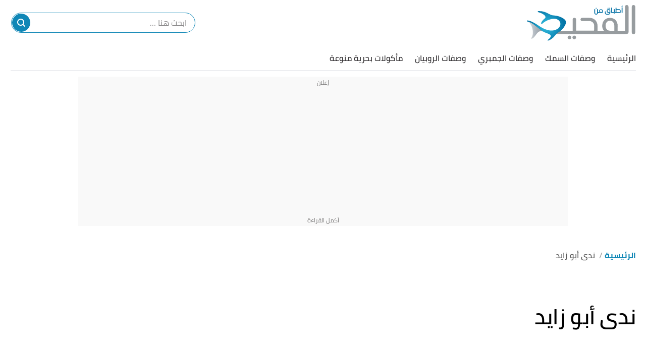

--- FILE ---
content_type: text/html; charset=utf-8
request_url: https://oceandishes.com/d/%D9%86%D8%AF%D9%89-%D8%A3%D8%A8%D9%88-%D8%B2%D8%A7%D9%8A%D8%AF
body_size: 22320
content:
<!DOCTYPE html><html data-n-head-ssr="" lang="ar" dir="rtl" data-n-head="%7B%22lang%22:%7B%22ssr%22:%22ar%22%7D,%22dir%22:%7B%22ssr%22:%22rtl%22%7D%7D"><head><title>ندى أبو زايد - أطباق من المحيط</title><meta data-n-head="ssr" charset="utf-8"><meta data-n-head="ssr" name="viewport" content="width=device-width, initial-scale=1"><meta data-n-head="ssr" name="keywords" content="ندى،أبو،زايد"><meta data-n-head="ssr" name="description" content="ندى أبو زايد"><meta data-n-head="ssr" name="format-detection" content="telephone=no"><meta data-n-head="ssr" name="application-name" content="أطباق من المحيط"><meta data-n-head="ssr" name="thumbnail" content="https://cdn.alweb.com/assets/oceandishes/images/380x285.png"><link data-n-head="ssr" rel="icon" type="image/x-icon" href="https://cdn.alweb.com/assets/oceandishes/favicon.ico"><link data-n-head="ssr" rel="canonical" href="https://oceandishes.com/d/ندى-أبو-زايد"><script data-n-head="ssr" src="https://www.googletagmanager.com/gtag/js?id=G-JHD4JQGGYJ" async="" nonce="mawdooo3"></script><script data-n-head="ssr" data-hid="signal-object" type="text/javascript" id="signal-object" keepscript="true" nonce="mawdooo3">
          var signal = {
            User: {
              UserId: null,
              isLoggedIn: false,
              EmailHash: null,
              Gender: null,
              Age: null,
              Country: null
            },
            Content: {
              ContentCategoryLevel1: "الكتاب",
              Subsection: null,
              Keywords: ['أطباق من المحيط','ندى أبو زايد'],
              ArticleId: null,
              ArticleTitle: null,
              ArticleAuthorName: null,
              ArticlePublishDate: null,
              ArticleLink: null,
              ContentType: "Page",
              IsVideo: false,
              VideoTitle: null,
              VideoLength: null,
              SearchTerm: null,
              Techtype: "Web"
            },
            Page: {
              ChannelLevel1: null,
              pageType : "writer"
            },
            Device: {
              Device: ''
            }
          }
          if(typeof signal !== 'undefined'){
            var deviceType = navigator.userAgent.match(/(iPad)|(iPhone)|(iPod)|(android)|(webOS)/i) ? 'mobile' : 'desktop';
            signal.Device.Device = deviceType
          }
      </script><script data-n-head="ssr" src="https://sdk.araleads.com/v0.0.1/sel.js" defer="" id="lead-sdk" nonce="mawdooo3"></script><style data-vue-ssr-id="65b97e00:0 0c92a324:0 90b735cc:0 2dc7047a:0 3373980e:0 389be008:0 0348ffd0:0 7b152892:0 c25841e0:0 b25c94f0:0 e8b910dc:0 7971ea40:0 31af7f71:0 b9406c12:0 56b0b16c:0">/*! tailwindcss v2.0.4 | MIT License | https://tailwindcss.com*//*! modern-normalize v1.0.0 | MIT License | https://github.com/sindresorhus/modern-normalize */

/*
Document
========
*/

/**
Use a better box model (opinionated).
*/

*,
*::before,
*::after {
	box-sizing: border-box;
}

/**
Use a more readable tab size (opinionated).
*/

:root {
	-moz-tab-size: 4;
	-o-tab-size: 4;
	   tab-size: 4;
}

/**
1. Correct the line height in all browsers.
2. Prevent adjustments of font size after orientation changes in iOS.
*/

html {
	line-height: 1.15; /* 1 */
	-webkit-text-size-adjust: 100%; /* 2 */
}

/*
Sections
========
*/

/**
Remove the margin in all browsers.
*/

body {
	margin: 0;
}

/**
Improve consistency of default fonts in all browsers. (https://github.com/sindresorhus/modern-normalize/issues/3)
*/

body {
	font-family:
		system-ui,
		-apple-system, /* Firefox supports this but not yet `system-ui` */
		'Segoe UI',
		Roboto,
		Helvetica,
		Arial,
		sans-serif,
		'Apple Color Emoji',
		'Segoe UI Emoji';
}

/*
Grouping content
================
*/

/**
1. Add the correct height in Firefox.
2. Correct the inheritance of border color in Firefox. (https://bugzilla.mozilla.org/show_bug.cgi?id=190655)
*/

hr {
	height: 0; /* 1 */
	color: inherit; /* 2 */
}

/*
Text-level semantics
====================
*/

/**
Add the correct text decoration in Chrome, Edge, and Safari.
*/

abbr[title] {
	-webkit-text-decoration: underline dotted;
	        text-decoration: underline dotted;
}

/**
Add the correct font weight in Edge and Safari.
*/

b,
strong {
	font-weight: bolder;
}

/**
1. Improve consistency of default fonts in all browsers. (https://github.com/sindresorhus/modern-normalize/issues/3)
2. Correct the odd 'em' font sizing in all browsers.
*/

code,
kbd,
samp,
pre {
	font-family:
		ui-monospace,
		SFMono-Regular,
		Consolas,
		'Liberation Mono',
		Menlo,
		monospace; /* 1 */
	font-size: 1em; /* 2 */
}

/**
Add the correct font size in all browsers.
*/

small {
	font-size: 80%;
}

/**
Prevent 'sub' and 'sup' elements from affecting the line height in all browsers.
*/

sub,
sup {
	font-size: 75%;
	line-height: 0;
	position: relative;
	vertical-align: baseline;
}

sub {
	bottom: -0.25em;
}

sup {
	top: -0.5em;
}

/*
Tabular data
============
*/

/**
1. Remove text indentation from table contents in Chrome and Safari. (https://bugs.chromium.org/p/chromium/issues/detail?id=999088, https://bugs.webkit.org/show_bug.cgi?id=201297)
2. Correct table border color inheritance in all Chrome and Safari. (https://bugs.chromium.org/p/chromium/issues/detail?id=935729, https://bugs.webkit.org/show_bug.cgi?id=195016)
*/

table {
	text-indent: 0; /* 1 */
	border-color: inherit; /* 2 */
}

/*
Forms
=====
*/

/**
1. Change the font styles in all browsers.
2. Remove the margin in Firefox and Safari.
*/

button,
input,
optgroup,
select,
textarea {
	font-family: inherit; /* 1 */
	font-size: 100%; /* 1 */
	line-height: 1.15; /* 1 */
	margin: 0; /* 2 */
}

/**
Remove the inheritance of text transform in Edge and Firefox.
1. Remove the inheritance of text transform in Firefox.
*/

button,
select { /* 1 */
	text-transform: none;
}

/**
Correct the inability to style clickable types in iOS and Safari.
*/

button,
[type='button'],
[type='reset'],
[type='submit'] {
	-webkit-appearance: button;
}

/**
Remove the inner border and padding in Firefox.
*/

::-moz-focus-inner {
	border-style: none;
	padding: 0;
}

/**
Restore the focus styles unset by the previous rule.
*/

:-moz-focusring {
	outline: 1px dotted ButtonText;
}

/**
Remove the additional ':invalid' styles in Firefox.
See: https://github.com/mozilla/gecko-dev/blob/2f9eacd9d3d995c937b4251a5557d95d494c9be1/layout/style/res/forms.css#L728-L737
*/

:-moz-ui-invalid {
	box-shadow: none;
}

/**
Remove the padding so developers are not caught out when they zero out 'fieldset' elements in all browsers.
*/

legend {
	padding: 0;
}

/**
Add the correct vertical alignment in Chrome and Firefox.
*/

progress {
	vertical-align: baseline;
}

/**
Correct the cursor style of increment and decrement buttons in Safari.
*/

::-webkit-inner-spin-button,
::-webkit-outer-spin-button {
	height: auto;
}

/**
1. Correct the odd appearance in Chrome and Safari.
2. Correct the outline style in Safari.
*/

[type='search'] {
	-webkit-appearance: textfield; /* 1 */
	outline-offset: -2px; /* 2 */
}

/**
Remove the inner padding in Chrome and Safari on macOS.
*/

::-webkit-search-decoration {
	-webkit-appearance: none;
}

/**
1. Correct the inability to style clickable types in iOS and Safari.
2. Change font properties to 'inherit' in Safari.
*/

::-webkit-file-upload-button {
	-webkit-appearance: button; /* 1 */
	font: inherit; /* 2 */
}

/*
Interactive
===========
*/

/*
Add the correct display in Chrome and Safari.
*/

summary {
	display: list-item;
}/**
 * Manually forked from SUIT CSS Base: https://github.com/suitcss/base
 * A thin layer on top of normalize.css that provides a starting point more
 * suitable for web applications.
 */

/**
 * Removes the default spacing and border for appropriate elements.
 */

blockquote,
dl,
dd,
h1,
h2,
h3,
h4,
h5,
h6,
hr,
figure,
p,
pre {
  margin: 0;
}

button {
  background-color: transparent;
  background-image: none;
}

/**
 * Work around a Firefox/IE bug where the transparent `button` background
 * results in a loss of the default `button` focus styles.
 */

button:focus {
  outline: 1px dotted;
  outline: 5px auto -webkit-focus-ring-color;
}

fieldset {
  margin: 0;
  padding: 0;
}

ol,
ul {
  list-style: none;
  margin: 0;
  padding: 0;
}

/**
 * Tailwind custom reset styles
 */

/**
 * 1. Use the user's configured `sans` font-family (with Tailwind's default
 *    sans-serif font stack as a fallback) as a sane default.
 * 2. Use Tailwind's default "normal" line-height so the user isn't forced
 *    to override it to ensure consistency even when using the default theme.
 */

html {
  font-family: ui-sans-serif, system-ui, -apple-system, BlinkMacSystemFont, "Segoe UI", Roboto, "Helvetica Neue", Arial, "Noto Sans", sans-serif, "Apple Color Emoji", "Segoe UI Emoji", "Segoe UI Symbol", "Noto Color Emoji"; /* 1 */
  line-height: 1.5; /* 2 */
}


/**
 * Inherit font-family and line-height from `html` so users can set them as
 * a class directly on the `html` element.
 */

body {
  font-family: inherit;
  line-height: inherit;
}

/**
 * 1. Prevent padding and border from affecting element width.
 *
 *    We used to set this in the html element and inherit from
 *    the parent element for everything else. This caused issues
 *    in shadow-dom-enhanced elements like <details> where the content
 *    is wrapped by a div with box-sizing set to `content-box`.
 *
 *    https://github.com/mozdevs/cssremedy/issues/4
 *
 *
 * 2. Allow adding a border to an element by just adding a border-width.
 *
 *    By default, the way the browser specifies that an element should have no
 *    border is by setting it's border-style to `none` in the user-agent
 *    stylesheet.
 *
 *    In order to easily add borders to elements by just setting the `border-width`
 *    property, we change the default border-style for all elements to `solid`, and
 *    use border-width to hide them instead. This way our `border` utilities only
 *    need to set the `border-width` property instead of the entire `border`
 *    shorthand, making our border utilities much more straightforward to compose.
 *
 *    https://github.com/tailwindcss/tailwindcss/pull/116
 */

*,
::before,
::after {
  box-sizing: border-box; /* 1 */
  border-width: 0; /* 2 */
  border-style: solid; /* 2 */
  border-color: #e5e7eb; /* 2 */
}

/*
 * Ensure horizontal rules are visible by default
 */

hr {
  border-top-width: 1px;
}

/**
 * Undo the `border-style: none` reset that Normalize applies to images so that
 * our `border-{width}` utilities have the expected effect.
 *
 * The Normalize reset is unnecessary for us since we default the border-width
 * to 0 on all elements.
 *
 * https://github.com/tailwindcss/tailwindcss/issues/362
 */

img {
  border-style: solid;
}

textarea {
  resize: vertical;
}

input::-moz-placeholder, textarea::-moz-placeholder {
  opacity: 1;
  color: #9ca3af;
}

input:-ms-input-placeholder, textarea:-ms-input-placeholder {
  opacity: 1;
  color: #9ca3af;
}

input::placeholder,
textarea::placeholder {
  opacity: 1;
  color: #9ca3af;
}

button,
[role="button"] {
  cursor: pointer;
}

table {
  border-collapse: collapse;
}

h1,
h2,
h3,
h4,
h5,
h6 {
  font-size: inherit;
  font-weight: inherit;
}

/**
 * Reset links to optimize for opt-in styling instead of
 * opt-out.
 */

a {
  color: inherit;
  text-decoration: inherit;
}

/**
 * Reset form element properties that are easy to forget to
 * style explicitly so you don't inadvertently introduce
 * styles that deviate from your design system. These styles
 * supplement a partial reset that is already applied by
 * normalize.css.
 */

button,
input,
optgroup,
select,
textarea {
  padding: 0;
  line-height: inherit;
  color: inherit;
}

/**
 * Use the configured 'mono' font family for elements that
 * are expected to be rendered with a monospace font, falling
 * back to the system monospace stack if there is no configured
 * 'mono' font family.
 */

pre,
code,
kbd,
samp {
  font-family: ui-monospace, SFMono-Regular, Menlo, Monaco, Consolas, "Liberation Mono", "Courier New", monospace;
}

/**
 * Make replaced elements `display: block` by default as that's
 * the behavior you want almost all of the time. Inspired by
 * CSS Remedy, with `svg` added as well.
 *
 * https://github.com/mozdevs/cssremedy/issues/14
 */

img,
svg,
video,
canvas,
audio,
iframe,
embed,
object {
  display: block;
  vertical-align: middle;
}

/**
 * Constrain images and videos to the parent width and preserve
 * their instrinsic aspect ratio.
 *
 * https://github.com/mozdevs/cssremedy/issues/14
 */

img,
video {
  max-width: 100%;
  height: auto;
}*{--tw-shadow:0 0 #0000;--tw-ring-inset:var(--tw-empty,/*!*/ /*!*/);--tw-ring-offset-width:0px;--tw-ring-offset-color:#fff;--tw-ring-color:rgba(59, 130, 246, 0.5);--tw-ring-offset-shadow:0 0 #0000;--tw-ring-shadow:0 0 #0000;}.container{width:100%;margin-right:auto;margin-left:auto;padding-right:15px;padding-left:15px;}@media (min-width: 640px){.container{max-width:640px;}}@media (min-width: 768px){.container{max-width:768px;}}@media (min-width: 1024px){.container{max-width:1024px;}}@media (min-width: 1269px){.container{max-width:1269px;}}.pointer-events-none{pointer-events:none;}.invisible{visibility:hidden;}.visible{visibility:visible;}.relative{position:relative;}.absolute{position:absolute;}.fixed{position:fixed;}.sticky{position:sticky;}.inset-x-0{left:0px;right:0px;}.top-20{top:5rem;}.left-3\.5{left:0.875rem;}.left-3{left:0.75rem;}.left-4{left:1rem;}.top-5{top:1.25rem;}.left-0{left:0px;}.top-0{top:0px;}.bottom-0{bottom:0px;}.top-2\/4{top:50%;}.left-2\/4{left:50%;}.top-4{top:1rem;}.top-\[200px\]{top:200px;}.right-0{right:0px;}.top-px{top:1px;}.right-1{right:0.25rem;}.top-9{top:2.25rem;}.bottom-10{bottom:2.5rem;}.top-\[48\]{top:48;}.top-1\/2{top:50%;}.top-\[4px\]{top:4px;}.top-\[0px\]{top:0px;}.top-\[calc\(340px\+128px\)\]{top:calc(340px + 128px);}.top-10{top:2.5rem;}.top-\[3px\]{top:3px;}.top-\[50\%\]{top:50%;}.top-2{top:0.5rem;}.top-\[2px\]{top:2px;}.top-28{top:7rem;}.top-24{top:6rem;}.top-\[auto\]{top:auto;}.bottom-\[0px\]{bottom:0px;}.left-\[auto\]{left:auto;}.right-\[auto\]{right:auto;}.z-10{z-index:10;}.z-1{z-index:1;}.z-30{z-index:30;}.z-\[-1000\]{z-index:-1000;}.z-20{z-index:20;}.order-1{order:1;}.order-first{order:-9999;}.order-4{order:4;}.order-2{order:2;}.col-start-2{grid-column-start:2;}.float-right{float:right;}.float-left{float:left;}.m-auto{margin:auto;}.m-0{margin:0px;}.mx-3{margin-left:0.75rem;margin-right:0.75rem;}.-mx-4{margin-left:-1rem;margin-right:-1rem;}.my-7{margin-top:1.75rem;margin-bottom:1.75rem;}.mx-2{margin-left:0.5rem;margin-right:0.5rem;}.my-8{margin-top:2rem;margin-bottom:2rem;}.mx-auto{margin-left:auto;margin-right:auto;}.mx-4{margin-left:1rem;margin-right:1rem;}.mx-0{margin-left:0px;margin-right:0px;}.my-4{margin-top:1rem;margin-bottom:1rem;}.my-1{margin-top:0.25rem;margin-bottom:0.25rem;}.mx-1\.5{margin-left:0.375rem;margin-right:0.375rem;}.mx-1{margin-left:0.25rem;margin-right:0.25rem;}.my-0{margin-top:0px;margin-bottom:0px;}.my-3{margin-top:0.75rem;margin-bottom:0.75rem;}.my-2{margin-top:0.5rem;margin-bottom:0.5rem;}.my-5{margin-top:1.25rem;margin-bottom:1.25rem;}.mx-\[-15px\]{margin-left:-15px;margin-right:-15px;}.my-2\.5{margin-top:0.625rem;margin-bottom:0.625rem;}.-mx-3\.5{margin-left:-0.875rem;margin-right:-0.875rem;}.-mx-3{margin-left:-0.75rem;margin-right:-0.75rem;}.mb-4{margin-bottom:1rem;}.mt-4{margin-top:1rem;}.mr-8{margin-right:2rem;}.mb-2{margin-bottom:0.5rem;}.mr-2{margin-right:0.5rem;}.mb-20{margin-bottom:5rem;}.mt-3{margin-top:0.75rem;}.mt-12{margin-top:3rem;}.mt-6{margin-top:1.5rem;}.mt-10{margin-top:2.5rem;}.mb-6{margin-bottom:1.5rem;}.mt-5{margin-top:1.25rem;}.-mr-4{margin-right:-1rem;}.-ml-4{margin-left:-1rem;}.mb-0{margin-bottom:0px;}.mt-8{margin-top:2rem;}.mt-0{margin-top:0px;}.ml-3{margin-left:0.75rem;}.ml-2{margin-left:0.5rem;}.mb-8{margin-bottom:2rem;}.mb-10{margin-bottom:2.5rem;}.mt-2{margin-top:0.5rem;}.mb-16{margin-bottom:4rem;}.mr-0{margin-right:0px;}.mb-1{margin-bottom:0.25rem;}.mr-4{margin-right:1rem;}.mt-20{margin-top:5rem;}.mt-\[66px\]{margin-top:66px;}.mt-\[61px\]{margin-top:61px;}.mb-5{margin-bottom:1.25rem;}.mb-3{margin-bottom:0.75rem;}.mt-14{margin-top:3.5rem;}.ml-4{margin-left:1rem;}.mb-\[24px\]{margin-bottom:24px;}.mr-3{margin-right:0.75rem;}.mt-9{margin-top:2.25rem;}.mt-16{margin-top:4rem;}.ml-5{margin-left:1.25rem;}.ml-1\.5{margin-left:0.375rem;}.ml-1{margin-left:0.25rem;}.mb-12{margin-bottom:3rem;}.mt-24{margin-top:6rem;}.mt-7{margin-top:1.75rem;}.mb-7{margin-bottom:1.75rem;}.mr-6{margin-right:1.5rem;}.mt-11{margin-top:2.75rem;}.ml-0{margin-left:0px;}.mt-1{margin-top:0.25rem;}.mb-\[60px\]{margin-bottom:60px;}.mr-1{margin-right:0.25rem;}.mr-auto{margin-right:auto;}.ml-auto{margin-left:auto;}.mb-14{margin-bottom:3.5rem;}.-mb-12{margin-bottom:-3rem;}.mr-12{margin-right:3rem;}.mb-52{margin-bottom:13rem;}.mt-\[10rem\]{margin-top:10rem;}.ml-\[3px\]{margin-left:3px;}.mb-\[29px\]{margin-bottom:29px;}.mt-\[29px\]{margin-top:29px;}.mt-\[-35px\]{margin-top:-35px;}.mb-\[26px\]{margin-bottom:26px;}.mt-\[50px\]{margin-top:50px;}.mt-\[44px\]{margin-top:44px;}.box-border{box-sizing:border-box;}.flex{display:flex;}.grid{display:grid;}.inline-block{display:inline-block;}.block{display:block;}.inline{display:inline;}.inline-flex{display:inline-flex;}.table{display:table;}.contents{display:contents;}.hidden{display:none;}.h-4{height:1rem;}.h-16{height:4rem;}.h-auto{height:auto;}.h-7{height:1.75rem;}.h-full{height:100%;}.h-14{height:3.5rem;}.h-8{height:2rem;}.h-\[49px\]{height:49px;}.h-\[59px\]{height:59px;}.h-12{height:3rem;}.h-\[60\]{height:60;}.h-10{height:2.5rem;}.h-36{height:9rem;}.h-20{height:5rem;}.h-\[480px\]{height:480px;}.h-\[30px\]{height:30px;}.h-0{height:0px;}.h-5{height:1.25rem;}.h-264{height:264px;}.h-300{height:300px;}.h-\[60px\]{height:60px;}.h-\[4\.5rem\]{height:4.5rem;}.h-screen{height:100vh;}.h-\[94px\]{height:94px;}.h-\[200px\]{height:200px;}.h-\[600px\]{height:600px;}.h-9{height:2.25rem;}.h-3{height:0.75rem;}.h-\[41\.2rem\]{height:41.2rem;}.h-\[120px\]{height:120px;}.h-\[calc\(112\+49px\)\]{height:calc(112 + 49px);}.h-\[56px\]{height:56px;}.h-\[50px\]{height:50px;}.h-\[128px\]{height:128px;}.h-\[3px\]{height:3px;}.h-\[40px\]{height:40px;}.h-\[36px\]{height:36px;}.h-\[34px\]{height:34px;}.h-\[1px\]{height:1px;}.h-44{height:11rem;}.h-28{height:7rem;}.h-\[362px\]{height:362px;}.max-h-0{max-height:0px;}.max-h-96{max-height:24rem;}.max-h-20{max-height:5rem;}.min-h-\[38px\]{min-height:38px;}.min-h-80{min-height:80px;}.min-h-56{min-height:56px;}.min-h-200{min-height:200px;}.min-h-250{min-height:250px;}.min-h-\[172px\]{min-height:172px;}.min-h-\[24px\]{min-height:24px;}.w-full{width:100%;}.w-\[26px\]{width:26px;}.w-32{width:8rem;}.w-1\/2{width:50%;}.w-auto{width:auto;}.w-24{width:6rem;}.w-\[\$\{imageContaineWidth\}\]{width:${imageContaineWidth};}.w-16{width:4rem;}.w-11\/12{width:91.666667%;}.w-6{width:1.5rem;}.w-8{width:2rem;}.w-\[236px\]{width:236px;}.w-12{width:3rem;}.w-3\/4{width:75%;}.w-1\/4{width:25%;}.w-\[276px\]{width:276px;}.w-10{width:2.5rem;}.w-14{width:3.5rem;}.w-\[176px\]{width:176px;}.w-\[70px\]{width:70px;}.w-20{width:5rem;}.w-\[30px\]{width:30px;}.w-0{width:0px;}.w-5{width:1.25rem;}.w-296{width:296px;}.w-\[68px\]{width:68px;}.w-4{width:1rem;}.w-40{width:10rem;}.w-60{width:15rem;}.w-\[90px\]{width:90px;}.w-\[200px\]{width:200px;}.w-\[100px\]{width:100px;}.w-\[300px\]{width:300px;}.w-184{width:184px;}.w-3\/12{width:25%;}.w-9{width:2.25rem;}.w-4\/5{width:80%;}.w-96{width:24rem;}.w-\[50px\]{width:50px;}.w-\[46px\]{width:46px;}.w-\[60px\]{width:60px;}.w-\[42px\]{width:42px;}.w-\[28px\]{width:28px;}.w-\[365px\]{width:365px;}.w-\[40px\]{width:40px;}.w-\[36px\]{width:36px;}.w-\[34px\]{width:34px;}.w-\[calc\(100\%-30px\)\]{width:calc(100% - 30px);}.w-28{width:7rem;}.w-6\/12{width:50%;}.w-\[136px\]{width:136px;}.w-\[0px\]{width:0px;}.min-w-\[26px\]{min-width:26px;}.min-w-\[150px\]{min-width:150px;}.min-w-\[60px\]{min-width:60px;}.min-w-186{min-width:186px;}.min-w-158{min-width:157px;}.max-w-4\/4{max-width:100%;}.max-w-402{max-width:402px;}.max-w-full{max-width:100%;}.max-w-\[150px\]{max-width:150px;}.max-w-510{max-width:510px;}.max-w-768{max-width:768px;}.max-w-\[32px\]{max-width:32px;}.max-w-1270{max-width:1270px;}.max-w-7xl{max-width:80rem;}.max-w-\[274px\]{max-width:274px;}.max-w-\[726px\]{max-width:726px;}.max-w-sm{max-width:24rem;}.max-w-\[calc\(var\(--logoWidth\)\*0\.70\)\]{max-width:calc(var(--logoWidth) * 0.70);}.max-w-\[617px\]{max-width:617px;}.max-w-1\/2{max-width:50%;}.max-w-screen-xl{max-width:1269px;}.max-w-\[304px\]{max-width:304px;}.max-w-\[700px\]{max-width:700px;}.flex-12{flex:0 0 100%;}.flex-none{flex:none;}.flex-6{flex:0 0 50%;}.flex-1{flex:1 1 0%;}.flex-shrink-0{flex-shrink:0;}.flex-grow{flex-grow:1;}.flex-grow-0{flex-grow:0;}.transform{--tw-translate-x:0;--tw-translate-y:0;--tw-rotate:0;--tw-skew-x:0;--tw-skew-y:0;--tw-scale-x:1;--tw-scale-y:1;transform:translateX(var(--tw-translate-x)) translateY(var(--tw-translate-y)) rotate(var(--tw-rotate)) skewX(var(--tw-skew-x)) skewY(var(--tw-skew-y)) scaleX(var(--tw-scale-x)) scaleY(var(--tw-scale-y));}.-translate-y-16{--tw-translate-y:-4rem;}.rotate-180{--tw-rotate:180deg;}.cursor-pointer{cursor:pointer;}.cursor-default{cursor:default;}.cursor-not-allowed{cursor:not-allowed;}.select-none{-webkit-user-select:none;-moz-user-select:none;-ms-user-select:none;user-select:none;}.resize-none{resize:none;}.resize-y{resize:vertical;}.list-none{list-style-type:none;}.appearance-none{-webkit-appearance:none;-moz-appearance:none;appearance:none;}.grid-cols-1{grid-template-columns:repeat(1, minmax(0, 1fr));}.grid-cols-ModalCalculator{grid-template-columns:auto 26px auto;}.grid-cols-2{grid-template-columns:repeat(2, minmax(0, 1fr));}.flex-row{flex-direction:row;}.flex-col{flex-direction:column;}.flex-row-reverse{flex-direction:row-reverse;}.flex-col-reverse{flex-direction:column-reverse;}.flex-wrap{flex-wrap:wrap;}.content-center{align-content:center;}.items-center{align-items:center;}.items-start{align-items:flex-start;}.items-end{align-items:flex-end;}.justify-between{justify-content:space-between;}.justify-center{justify-content:center;}.justify-end{justify-content:flex-end;}.justify-start{justify-content:flex-start;}.justify-items-center{justify-items:center;}.gap-7{gap:1.75rem;}.gap-1{gap:0.25rem;}.gap-3\.5{gap:0.875rem;}.gap-3{gap:0.75rem;}.gap-\[5px\]{gap:5px;}.gap-4{gap:1rem;}.gap-8{gap:2rem;}.gap-0{gap:0px;}.gap-2{gap:0.5rem;}.gap-y-3{row-gap:0.75rem;}.gap-y-5{row-gap:1.25rem;}.gap-x-7{-moz-column-gap:1.75rem;column-gap:1.75rem;}.gap-y-8{row-gap:2rem;}.gap-x-4{-moz-column-gap:1rem;column-gap:1rem;}.gap-y-6{row-gap:1.5rem;}.space-y-10 > :not([hidden]) ~ :not([hidden]){--tw-space-y-reverse:0;margin-top:calc(2.5rem * calc(1 - var(--tw-space-y-reverse)));margin-bottom:calc(2.5rem * var(--tw-space-y-reverse));}.space-y-5 > :not([hidden]) ~ :not([hidden]){--tw-space-y-reverse:0;margin-top:calc(1.25rem * calc(1 - var(--tw-space-y-reverse)));margin-bottom:calc(1.25rem * var(--tw-space-y-reverse));}.space-y-8 > :not([hidden]) ~ :not([hidden]){--tw-space-y-reverse:0;margin-top:calc(2rem * calc(1 - var(--tw-space-y-reverse)));margin-bottom:calc(2rem * var(--tw-space-y-reverse));}.space-y-4 > :not([hidden]) ~ :not([hidden]){--tw-space-y-reverse:0;margin-top:calc(1rem * calc(1 - var(--tw-space-y-reverse)));margin-bottom:calc(1rem * var(--tw-space-y-reverse));}.space-y-14 > :not([hidden]) ~ :not([hidden]){--tw-space-y-reverse:0;margin-top:calc(3.5rem * calc(1 - var(--tw-space-y-reverse)));margin-bottom:calc(3.5rem * var(--tw-space-y-reverse));}.space-y-1\.5 > :not([hidden]) ~ :not([hidden]){--tw-space-y-reverse:0;margin-top:calc(0.375rem * calc(1 - var(--tw-space-y-reverse)));margin-bottom:calc(0.375rem * var(--tw-space-y-reverse));}.space-y-1 > :not([hidden]) ~ :not([hidden]){--tw-space-y-reverse:0;margin-top:calc(0.25rem * calc(1 - var(--tw-space-y-reverse)));margin-bottom:calc(0.25rem * var(--tw-space-y-reverse));}.self-center{align-self:center;}.self-end{align-self:flex-end;}.overflow-hidden{overflow:hidden;}.overflow-y-hidden{overflow-y:hidden;}.overflow-x-auto{overflow-x:auto;}.overflow-auto{overflow:auto;}.overflow-x-scroll{overflow-x:scroll;}.whitespace-nowrap{white-space:nowrap;}.break-words{overflow-wrap:break-word;}.rounded-3xl{border-radius:1.5rem;}.rounded-xl{border-radius:0.75rem;}.rounded{border-radius:0.25rem;}.rounded-4xl{border-radius:30px;}.rounded-md{border-radius:0.375rem;}.rounded-19{border-radius:19px;}.rounded-lg{border-radius:0.5rem;}.rounded-none{border-radius:0px;}.rounded-\[30px\]{border-radius:30px;}.rounded-2xl{border-radius:1rem;}.rounded-\[19px\]{border-radius:19px;}.rounded-full{border-radius:50%;}.rounded-sm{border-radius:0.125rem;}.rounded-\[7px\]{border-radius:7px;}.rounded-\[50px\]{border-radius:50px;}.rounded-\[4px\]{border-radius:4px;}.rounded-\[8px\]{border-radius:8px;}.rounded-\[58px\]{border-radius:58px;}.rounded-t-2xl{border-top-left-radius:1rem;border-top-right-radius:1rem;}.rounded-r{border-top-right-radius:0.25rem;border-bottom-right-radius:0.25rem;}.rounded-l{border-top-left-radius:0.25rem;border-bottom-left-radius:0.25rem;}.rounded-bl-2xl{border-bottom-left-radius:1rem;}.rounded-tl-md{border-top-left-radius:0.375rem;}.rounded-bl-md{border-bottom-left-radius:0.375rem;}.border{border-width:1px;}.border-2{border-width:2px;}.border-0{border-width:0px;}.border-t-4{border-top-width:4px;}.border-b-4{border-bottom-width:4px;}.border-t-2{border-top-width:2px;}.border-r-2{border-right-width:2px;}.border-l-2{border-left-width:2px;}.border-l{border-left-width:1px;}.border-b{border-bottom-width:1px;}.border-t{border-top-width:1px;}.border-b-\[3px\]{border-bottom-width:3px;}.border-r{border-right-width:1px;}.border-b-11{border-bottom-width:11px;}.border-t-11{border-top-width:11px;}.border-r-0{border-right-width:0px;}.border-b-0{border-bottom-width:0px;}.border-r-8{border-right-width:8px;}.border-solid{border-style:solid;}.border-none{border-style:none;}.border-borderColor{border-color:tabsBtn;}.border-equalSignColor{--tw-border-opacity:1;border-color:rgba(16, 135, 182, var(--tw-border-opacity));}.border-primary{--tw-border-opacity:1;border-color:rgba(16, 135, 182, var(--tw-border-opacity));}.border-black{--tw-border-opacity:1;border-color:rgba(0, 0, 0, var(--tw-border-opacity));}.border-articleBottomBorder{--tw-border-opacity:1;border-color:rgba(106, 191, 248, var(--tw-border-opacity));}.border-secondary{--tw-border-opacity:1;border-color:rgba(93, 66, 33, var(--tw-border-opacity));}.border-tagColor2{--tw-border-opacity:1;border-color:rgba(106, 191, 248, var(--tw-border-opacity));}.border-primaryBtn{--tw-border-opacity:1;border-color:rgba(16, 135, 182, var(--tw-border-opacity));}.border-green-200{--tw-border-opacity:1;border-color:rgba(167, 243, 208, var(--tw-border-opacity));}.border-transparent{border-color:transparent;}.border-white{--tw-border-opacity:1;border-color:rgba(255, 255, 255, var(--tw-border-opacity));}.border-input{border-color:rgba(54, 52, 54, 0.21);}.border-tagColor1{--tw-border-opacity:1;border-color:rgba(223, 239, 245, var(--tw-border-opacity));}.border-\[\#ccc\]{--tw-border-opacity:1;border-color:rgba(204, 204, 204, var(--tw-border-opacity));}.border-categoryTag{--tw-border-opacity:1;border-color:rgba(16, 135, 182, var(--tw-border-opacity));}.border-SocialWhatsBorderColor{--tw-border-opacity:1;border-color:rgba(93, 66, 33, var(--tw-border-opacity));}.border-SocialTwitterBorderColor{--tw-border-opacity:1;border-color:rgba(93, 66, 33, var(--tw-border-opacity));}.border-SocialFacebookBorderColor{--tw-border-opacity:1;border-color:rgba(93, 66, 33, var(--tw-border-opacity));}.border-feedbackBtns{--tw-border-opacity:1;border-color:rgba(106, 191, 248, var(--tw-border-opacity));}.border-horizontalSliderArrowsColor{--tw-border-opacity:1;border-color:rgba(16, 135, 182, var(--tw-border-opacity));}.border-tabsBorder{--tw-border-opacity:1;border-color:rgba(155, 215, 218, var(--tw-border-opacity));}.border-\[\#C9D9F0\]{--tw-border-opacity:1;border-color:rgba(201, 217, 240, var(--tw-border-opacity));}.border-newsletterInputBorder{--tw-border-opacity:1;border-color:rgba(16, 135, 182, var(--tw-border-opacity));}.border-featureRecipeBorder{--tw-border-opacity:1;border-color:rgba(232, 243, 247, var(--tw-border-opacity));}.border-\[\#ffffff61\]{border-color:#ffffff61;}.border-gray-400{--tw-border-opacity:1;border-color:rgba(156, 163, 175, var(--tw-border-opacity));}.border-opacity-50{--tw-border-opacity:0.5;}.border-opacity-0{--tw-border-opacity:0;}.border-opacity-20{--tw-border-opacity:0.2;}.bg-white{--tw-bg-opacity:1;background-color:rgba(255, 255, 255, var(--tw-bg-opacity));}.bg-primary{--tw-bg-opacity:1;background-color:rgba(16, 135, 182, var(--tw-bg-opacity));}.bg-recipePrimary{--tw-bg-opacity:1;background-color:rgba(151, 156, 159, var(--tw-bg-opacity));}.bg-tagColor1{--tw-bg-opacity:1;background-color:rgba(223, 239, 245, var(--tw-bg-opacity));}.bg-primaryBtn{--tw-bg-opacity:1;background-color:rgba(16, 135, 182, var(--tw-bg-opacity));}.bg-chefAdvice{--tw-bg-opacity:1;background-color:rgba(70, 124, 157, var(--tw-bg-opacity));}.bg-green-200{--tw-bg-opacity:1;background-color:rgba(167, 243, 208, var(--tw-bg-opacity));}.bg-buttonBackground{--tw-bg-opacity:1;background-color:rgba(16, 135, 182, var(--tw-bg-opacity));}.bg-transparent{background-color:transparent;}.bg-footerBackground{--tw-bg-opacity:1;background-color:rgba(16, 135, 182, var(--tw-bg-opacity));}.bg-\[\#ccc\]{--tw-bg-opacity:1;background-color:rgba(204, 204, 204, var(--tw-bg-opacity));}.bg-recipeInfo{--tw-bg-opacity:1;background-color:rgba(218, 237, 244, var(--tw-bg-opacity));}.bg-SocialWhatsBgColor{--tw-bg-opacity:1;background-color:rgba(255, 255, 255, var(--tw-bg-opacity));}.bg-SocialTwitterBgColor{--tw-bg-opacity:1;background-color:rgba(255, 255, 255, var(--tw-bg-opacity));}.bg-SocialFacebookBgColor{--tw-bg-opacity:1;background-color:rgba(255, 255, 255, var(--tw-bg-opacity));}.bg-feedbackBackground{background-color:rgba(106,191,248,0.1);}.bg-feedbackBtns{--tw-bg-opacity:1;background-color:rgba(106, 191, 248, var(--tw-bg-opacity));}.bg-horizontalSlider{--tw-bg-opacity:1;background-color:rgba(236, 246, 250, var(--tw-bg-opacity));}.bg-horizontalSliderArrowsBg{background-color:rgba(240, 231, 193, 0);}.bg-newsletterBackground{--tw-bg-opacity:1;background-color:rgba(236, 246, 250, var(--tw-bg-opacity));}.bg-tabs{--tw-bg-opacity:1;background-color:rgba(189, 219, 230, var(--tw-bg-opacity));}.bg-\[\#dddddd\]{--tw-bg-opacity:1;background-color:rgba(221, 221, 221, var(--tw-bg-opacity));}.bg-black{--tw-bg-opacity:1;background-color:rgba(0, 0, 0, var(--tw-bg-opacity));}.bg-red-500{--tw-bg-opacity:1;background-color:rgba(239, 68, 68, var(--tw-bg-opacity));}.bg-\[rgba\(0\2c 0\2c 0\2c \.1\)\]{background-color:rgba(0,0,0,.1);}.bg-opacity-30{--tw-bg-opacity:0.3;}.bg-opacity-50{--tw-bg-opacity:0.5;}.bg-headerBgMobile{background-image:url(/_nuxt/img/header-bg-mobile.ef6716c.jpg);}.bg-cover{background-size:cover;}.bg-top{background-position:top;}.bg-center{background-position:center;}.bg-no-repeat{background-repeat:no-repeat;}.fill-current{fill:currentColor;}.stroke-current{stroke:currentColor;}.p-3{padding:0.75rem;}.p-4{padding:1rem;}.p-0\.5{padding:0.125rem;}.p-0{padding:0px;}.p-10{padding:2.5rem;}.p-6{padding:1.5rem;}.p-8{padding:2rem;}.p-1\.5{padding:0.375rem;}.p-1{padding:0.25rem;}.px-6{padding-left:1.5rem;padding-right:1.5rem;}.py-4{padding-top:1rem;padding-bottom:1rem;}.px-4{padding-left:1rem;padding-right:1rem;}.py-14{padding-top:3.5rem;padding-bottom:3.5rem;}.py-2{padding-top:0.5rem;padding-bottom:0.5rem;}.py-3{padding-top:0.75rem;padding-bottom:0.75rem;}.py-8{padding-top:2rem;padding-bottom:2rem;}.px-16{padding-left:4rem;padding-right:4rem;}.px-2{padding-left:0.5rem;padding-right:0.5rem;}.px-0{padding-left:0px;padding-right:0px;}.px-1{padding-left:0.25rem;padding-right:0.25rem;}.px-8{padding-left:2rem;padding-right:2rem;}.py-6{padding-top:1.5rem;padding-bottom:1.5rem;}.py-10{padding-top:2.5rem;padding-bottom:2.5rem;}.px-5{padding-left:1.25rem;padding-right:1.25rem;}.py-0\.5{padding-top:0.125rem;padding-bottom:0.125rem;}.py-0{padding-top:0px;padding-bottom:0px;}.py-px{padding-top:1px;padding-bottom:1px;}.py-5{padding-top:1.25rem;padding-bottom:1.25rem;}.px-10{padding-left:2.5rem;padding-right:2.5rem;}.px-3{padding-left:0.75rem;padding-right:0.75rem;}.py-1{padding-top:0.25rem;padding-bottom:0.25rem;}.py-12{padding-top:3rem;padding-bottom:3rem;}.px-3\.5{padding-left:0.875rem;padding-right:0.875rem;}.py-\[12px\]{padding-top:12px;padding-bottom:12px;}.px-\[52px\]{padding-left:52px;padding-right:52px;}.py-2\.5{padding-top:0.625rem;padding-bottom:0.625rem;}.py-11{padding-top:2.75rem;padding-bottom:2.75rem;}.py-1\.5{padding-top:0.375rem;padding-bottom:0.375rem;}.px-\[27px\]{padding-left:27px;padding-right:27px;}.px-\[10px\]{padding-left:10px;padding-right:10px;}.pt-11{padding-top:2.75rem;}.pl-16{padding-left:4rem;}.pr-0{padding-right:0px;}.pt-12{padding-top:3rem;}.pb-48{padding-bottom:12rem;}.pr-4{padding-right:1rem;}.pl-4{padding-left:1rem;}.pb-0{padding-bottom:0px;}.pt-6{padding-top:1.5rem;}.pb-4{padding-bottom:1rem;}.pt-3{padding-top:0.75rem;}.pb-2{padding-bottom:0.5rem;}.pl-7{padding-left:1.75rem;}.pb-6{padding-bottom:1.5rem;}.pt-5{padding-top:1.25rem;}.pr-6{padding-right:1.5rem;}.pl-6{padding-left:1.5rem;}.pr-2{padding-right:0.5rem;}.pl-2{padding-left:0.5rem;}.pb-8{padding-bottom:2rem;}.pl-0{padding-left:0px;}.pt-8{padding-top:2rem;}.pt-4{padding-top:1rem;}.pb-1{padding-bottom:0.25rem;}.pr-8{padding-right:2rem;}.pb-10{padding-bottom:2.5rem;}.pb-16{padding-bottom:4rem;}.pt-14{padding-top:3.5rem;}.pb-20{padding-bottom:5rem;}.pr-1{padding-right:0.25rem;}.pt-16{padding-top:4rem;}.pb-12{padding-bottom:3rem;}.pt-10{padding-top:2.5rem;}.pb-5{padding-bottom:1.25rem;}.pl-14{padding-left:3.5rem;}.pl-20{padding-left:5rem;}.pb-2\.5{padding-bottom:0.625rem;}.pb-14{padding-bottom:3.5rem;}.pb-24{padding-bottom:6rem;}.pr-3{padding-right:0.75rem;}.pl-12{padding-left:3rem;}.pt-\[24px\]{padding-top:24px;}.pr-\[20px\]{padding-right:20px;}.pb-\[33px\]{padding-bottom:33px;}.pl-\[20px\]{padding-left:20px;}.pb-\[16px\]{padding-bottom:16px;}.pb-11{padding-bottom:2.75rem;}.pt-0{padding-top:0px;}.pl-8{padding-left:2rem;}.text-center{text-align:center;}.text-right{text-align:right;}.text-left{text-align:left;}.align-middle{vertical-align:middle;}.align-text-top{vertical-align:text-top;}.text-sm{font-size:0.875rem;line-height:1.25rem;}.text-32{font-size:32px;}.text-2xl{font-size:1.5rem;line-height:2rem;}.text-base{font-size:1rem;line-height:1.5rem;}.text-xs{font-size:0.75rem;line-height:1rem;}.text-xl{font-size:1.25rem;line-height:1.75rem;}.text-lg{font-size:1.125rem;line-height:1.75rem;}.text-\[20px\]{font-size:20px;}.text-\[32px\]{font-size:32px;}.text-\[29px\]{font-size:29px;}.text-\[18px\]{font-size:18px;}.text-3xl{font-size:1.875rem;line-height:2.25rem;}.text-42{font-size:42px;}.text-9xl{font-size:8rem;line-height:1;}.text-\[\$\{\$store\.state\.header\.navItemsSize\}px\]{font-size:${$store.state.header.navItemsSize}px;}.text-6xl{font-size:3.75rem;line-height:1;}.text-40{font-size:40px;}.text-4\.5xl{font-size:2.625rem;}.text-\[\$\{this\.\$store\.state\.header\.msgTitleFontSize\}px\]{font-size:${this.$store.state.header.msgTitleFontSize}px;}.text-\[\$\{this\.\$store\.state\.header\.msgTextFontSize\}px\]{font-size:${this.$store.state.header.msgTextFontSize}px;}.text-\[16px\]{font-size:16px;}.text-\[0\.7rem\]{font-size:0.7rem;}.text-4xl{font-size:2.25rem;line-height:2.5rem;}.text-\[13px\]{font-size:13px;}.text-\[25px\]{font-size:25px;}.font-bold{font-weight:700;}.font-semibold{font-weight:600;}.font-medium{font-weight:500;}.font-date-weight{font-weight:600;}.font-author-weight{font-weight:700;}.font-extrabold{font-weight:800;}.leading-13{line-height:56px;}.leading-8{line-height:2rem;}.leading-11{line-height:52px;}.leading-5{line-height:1.25rem;}.leading-7{line-height:1.75rem;}.leading-6{line-height:1.5rem;}.leading-10{line-height:2.5rem;}.leading-9{line-height:2.25rem;}.leading-normal{line-height:1.5;}.leading-12{line-height:60px;}.leading-snug{line-height:1.375;}.leading-4{line-height:1rem;}.leading-loose{line-height:2;}.leading-\[32px\]{line-height:32px;}.leading-\[30px\]{line-height:30px;}.leading-\[24px\]{line-height:24px;}.leading-\[36px\]{line-height:36px;}.leading-\[22px\]{line-height:22px;}.tracking-normal{letter-spacing:0em;}.text-lightColor{--tw-text-opacity:1;color:rgba(54, 52, 54, var(--tw-text-opacity));}.text-gray-800{--tw-text-opacity:1;color:rgba(31, 41, 55, var(--tw-text-opacity));}.text-white{--tw-text-opacity:1;color:rgba(255, 255, 255, var(--tw-text-opacity));}.text-recipeSecondary{--tw-text-opacity:1;color:rgba(16, 135, 182, var(--tw-text-opacity));}.text-accentColor{--tw-text-opacity:1;color:rgba(9, 19, 42, var(--tw-text-opacity));}.text-secondary{--tw-text-opacity:1;color:rgba(93, 66, 33, var(--tw-text-opacity));}.text-tagColor2{--tw-text-opacity:1;color:rgba(106, 191, 248, var(--tw-text-opacity));}.text-linksBlueColor{--tw-text-opacity:1;color:rgba(0, 145, 255, var(--tw-text-opacity));}.text-chefAdviceText{--tw-text-opacity:1;color:rgba(255, 255, 255, var(--tw-text-opacity));}.text-black{--tw-text-opacity:1;color:rgba(0, 0, 0, var(--tw-text-opacity));}.text-tableText{--tw-text-opacity:1;color:rgba(16, 135, 182, var(--tw-text-opacity));}.text-navItemColor{--tw-text-opacity:1;color:rgba(54, 52, 54, var(--tw-text-opacity));}.text-primary{--tw-text-opacity:1;color:rgba(16, 135, 182, var(--tw-text-opacity));}.text-paginationText{--tw-text-opacity:1;color:rgba(16, 135, 182, var(--tw-text-opacity));}.text-\[\#633E6F\]{--tw-text-opacity:1;color:rgba(99, 62, 111, var(--tw-text-opacity));}.text-primaryBtn{--tw-text-opacity:1;color:rgba(16, 135, 182, var(--tw-text-opacity));}.text-dateColor{--tw-text-opacity:1;color:rgba(150, 149, 150, var(--tw-text-opacity));}.text-green-900{--tw-text-opacity:1;color:rgba(6, 78, 59, var(--tw-text-opacity));}.text-red-500{--tw-text-opacity:1;color:rgba(239, 68, 68, var(--tw-text-opacity));}.text-gray-600{--tw-text-opacity:1;color:rgba(75, 85, 99, var(--tw-text-opacity));}.text-buttonTextColor{--tw-text-opacity:1;color:rgba(255, 255, 255, var(--tw-text-opacity));}.text-writerColor{--tw-text-opacity:1;color:rgba(16, 135, 182, var(--tw-text-opacity));}.text-breadcrumbActive{--tw-text-opacity:1;color:rgba(155, 154, 155, var(--tw-text-opacity));}.text-breadcrumbItem{--tw-text-opacity:1;color:rgba(16, 135, 182, var(--tw-text-opacity));}.text-categoryTag{--tw-text-opacity:1;color:rgba(16, 135, 182, var(--tw-text-opacity));}.text-unitTransferText{--tw-text-opacity:1;color:rgba(255, 255, 255, var(--tw-text-opacity));}.text-SocialWhatsColor{--tw-text-opacity:1;color:rgba(93, 66, 33, var(--tw-text-opacity));}.text-SocialTwitterColor{--tw-text-opacity:1;color:rgba(93, 66, 33, var(--tw-text-opacity));}.text-SocialFacebookColor{--tw-text-opacity:1;color:rgba(93, 66, 33, var(--tw-text-opacity));}.text-gray-700{--tw-text-opacity:1;color:rgba(55, 65, 81, var(--tw-text-opacity));}.text-gray-300{--tw-text-opacity:1;color:rgba(209, 213, 219, var(--tw-text-opacity));}.text-green-500{--tw-text-opacity:1;color:rgba(16, 185, 129, var(--tw-text-opacity));}.text-tabstext{--tw-text-opacity:1;color:rgba(16, 135, 182, var(--tw-text-opacity));}.text-horizontalSliderText{--tw-text-opacity:1;color:rgba(93, 66, 33, var(--tw-text-opacity));}.text-newsletterText{--tw-text-opacity:1;color:rgba(255, 255, 255, var(--tw-text-opacity));}.text-footerText{--tw-text-opacity:1;color:rgba(255, 255, 255, var(--tw-text-opacity));}.text-copyright{--tw-text-opacity:1;color:rgba(255, 255, 255, var(--tw-text-opacity));}.text-\[\#484848\]{--tw-text-opacity:1;color:rgba(72, 72, 72, var(--tw-text-opacity));}.text-\[\#4ba6e8\]{--tw-text-opacity:1;color:rgba(75, 166, 232, var(--tw-text-opacity));}.text-opacity-50{--tw-text-opacity:0.5;}.no-underline{text-decoration:none;}.underline{text-decoration:underline;}.placeholder-ModalCalculatorInput::-moz-placeholder{--tw-placeholder-opacity:1;color:rgba(54, 52, 54, var(--tw-placeholder-opacity));}.placeholder-ModalCalculatorInput:-ms-input-placeholder{--tw-placeholder-opacity:1;color:rgba(54, 52, 54, var(--tw-placeholder-opacity));}.placeholder-ModalCalculatorInput::placeholder{--tw-placeholder-opacity:1;color:rgba(54, 52, 54, var(--tw-placeholder-opacity));}.placeholder-gray-300::-moz-placeholder{--tw-placeholder-opacity:1;color:rgba(209, 213, 219, var(--tw-placeholder-opacity));}.placeholder-gray-300:-ms-input-placeholder{--tw-placeholder-opacity:1;color:rgba(209, 213, 219, var(--tw-placeholder-opacity));}.placeholder-gray-300::placeholder{--tw-placeholder-opacity:1;color:rgba(209, 213, 219, var(--tw-placeholder-opacity));}.opacity-0{opacity:0;}.opacity-30{opacity:0.3;}.opacity-50{opacity:0.5;}.opacity-60{opacity:0.6;}.opacity-100{opacity:1;}.opacity-80{opacity:0.8;}.shadow-xl{--tw-shadow:0 20px 25px -5px rgba(0, 0, 0, 0.1), 0 10px 10px -5px rgba(0, 0, 0, 0.04);box-shadow:var(--tw-ring-offset-shadow, 0 0 #0000), var(--tw-ring-shadow, 0 0 #0000), var(--tw-shadow);}.shadow-lg{--tw-shadow:0 10px 15px -3px rgba(0, 0, 0, 0.1), 0 4px 6px -2px rgba(0, 0, 0, 0.05);box-shadow:var(--tw-ring-offset-shadow, 0 0 #0000), var(--tw-ring-shadow, 0 0 #0000), var(--tw-shadow);}.shadow-md{--tw-shadow:0 4px 6px -1px rgba(0, 0, 0, 0.1), 0 2px 4px -1px rgba(0, 0, 0, 0.06);box-shadow:var(--tw-ring-offset-shadow, 0 0 #0000), var(--tw-ring-shadow, 0 0 #0000), var(--tw-shadow);}.shadow-2xl{--tw-shadow:0 25px 50px -12px rgba(0, 0, 0, 0.25);box-shadow:var(--tw-ring-offset-shadow, 0 0 #0000), var(--tw-ring-shadow, 0 0 #0000), var(--tw-shadow);}.shadow-1{--tw-shadow:0 2px 22px 0 rgba(0,0,0,0.1);;box-shadow:var(--tw-ring-offset-shadow, 0 0 #0000), var(--tw-ring-shadow, 0 0 #0000), var(--tw-shadow);}.shadow-none{--tw-shadow:0 0 #0000;box-shadow:var(--tw-ring-offset-shadow, 0 0 #0000), var(--tw-ring-shadow, 0 0 #0000), var(--tw-shadow);}.shadow{--tw-shadow:0 1px 3px 0 rgba(0, 0, 0, 0.1), 0 1px 2px 0 rgba(0, 0, 0, 0.06);box-shadow:var(--tw-ring-offset-shadow, 0 0 #0000), var(--tw-ring-shadow, 0 0 #0000), var(--tw-shadow);}.outline-none{outline:2px solid transparent;outline-offset:2px;}.transition{transition-property:background-color, border-color, color, fill, stroke, opacity, box-shadow, transform;transition-timing-function:cubic-bezier(0.4, 0, 0.2, 1);transition-duration:150ms;}.transition-all{transition-property:all;transition-timing-function:cubic-bezier(0.4, 0, 0.2, 1);transition-duration:150ms;}.transition-colors{transition-property:background-color, border-color, color, fill, stroke;transition-timing-function:cubic-bezier(0.4, 0, 0.2, 1);transition-duration:150ms;}.duration-500{transition-duration:500ms;}.duration-200{transition-duration:200ms;}.duration-300{transition-duration:300ms;}.ease-in-out{transition-timing-function:cubic-bezier(0.4, 0, 0.2, 1);}.hover\:cursor-pointer:hover{cursor:pointer;}.hover\:border:hover{border-width:1px;}.hover\:border-0:hover{border-width:0px;}.hover\:border-r-0:hover{border-right-width:0px;}.hover\:border-primaryDarker:hover{--tw-border-opacity:1;border-color:rgba(10, 103, 141, var(--tw-border-opacity));}.hover\:border-primaryBtn:hover{--tw-border-opacity:1;border-color:rgba(16, 135, 182, var(--tw-border-opacity));}.hover\:border-primaryBtnHover:hover{--tw-border-opacity:1;border-color:rgba(10, 103, 141, var(--tw-border-opacity));}.hover\:border-primary:hover{--tw-border-opacity:1;border-color:rgba(16, 135, 182, var(--tw-border-opacity));}.hover\:border-buttonBackground:hover{--tw-border-opacity:1;border-color:rgba(16, 135, 182, var(--tw-border-opacity));}.hover\:border-input:hover{border-color:rgba(54, 52, 54, 0.21);}.hover\:border-\[\#ccc\]:hover{--tw-border-opacity:1;border-color:rgba(204, 204, 204, var(--tw-border-opacity));}.hover\:border-SocialWhatsBorderHoverColor:hover{--tw-border-opacity:1;border-color:rgba(255, 255, 255, var(--tw-border-opacity));}.hover\:border-SocialTwitterBorderHoverColor:hover{--tw-border-opacity:1;border-color:rgba(255, 255, 255, var(--tw-border-opacity));}.hover\:border-SocialFacebookBorderHoverColor:hover{--tw-border-opacity:1;border-color:rgba(255, 255, 255, var(--tw-border-opacity));}.hover\:bg-primaryDarker:hover{--tw-bg-opacity:1;background-color:rgba(10, 103, 141, var(--tw-bg-opacity));}.hover\:bg-white:hover{--tw-bg-opacity:1;background-color:rgba(255, 255, 255, var(--tw-bg-opacity));}.hover\:bg-primaryBtnHover:hover{--tw-bg-opacity:1;background-color:rgba(10, 103, 141, var(--tw-bg-opacity));}.hover\:bg-\[\#f1dfff\]:hover{--tw-bg-opacity:1;background-color:rgba(241, 223, 255, var(--tw-bg-opacity));}.hover\:bg-primaryBtn:hover{--tw-bg-opacity:1;background-color:rgba(16, 135, 182, var(--tw-bg-opacity));}.hover\:bg-transparent:hover{background-color:transparent;}.hover\:bg-tagColor2:hover{--tw-bg-opacity:1;background-color:rgba(106, 191, 248, var(--tw-bg-opacity));}.hover\:bg-\[\#ccc\]:hover{--tw-bg-opacity:1;background-color:rgba(204, 204, 204, var(--tw-bg-opacity));}.hover\:bg-categoryTag:hover{--tw-bg-opacity:1;background-color:rgba(16, 135, 182, var(--tw-bg-opacity));}.hover\:bg-SocialWhatsBgHoverColor:hover{--tw-bg-opacity:1;background-color:rgba(93, 66, 33, var(--tw-bg-opacity));}.hover\:bg-SocialTwitterBgHoverColor:hover{--tw-bg-opacity:1;background-color:rgba(93, 66, 33, var(--tw-bg-opacity));}.hover\:bg-SocialFacebookBgHoverColor:hover{--tw-bg-opacity:1;background-color:rgba(93, 66, 33, var(--tw-bg-opacity));}.hover\:bg-primarylighter:hover{--tw-bg-opacity:1;background-color:rgba(255, 248, 230, var(--tw-bg-opacity));}.hover\:bg-feedbackBtnsHover:hover{--tw-bg-opacity:1;background-color:rgba(255, 255, 255, var(--tw-bg-opacity));}.hover\:bg-feedbackBtnNoHover:hover{--tw-bg-opacity:1;background-color:rgba(106, 191, 248, var(--tw-bg-opacity));}.hover\:bg-primary:hover{--tw-bg-opacity:1;background-color:rgba(16, 135, 182, var(--tw-bg-opacity));}.hover\:bg-blue-500:hover{--tw-bg-opacity:1;background-color:rgba(59, 130, 246, var(--tw-bg-opacity));}.hover\:text-primaryBtn:hover{--tw-text-opacity:1;color:rgba(16, 135, 182, var(--tw-text-opacity));}.hover\:text-blue-700:hover{--tw-text-opacity:1;color:rgba(29, 78, 216, var(--tw-text-opacity));}.hover\:text-primary:hover{--tw-text-opacity:1;color:rgba(16, 135, 182, var(--tw-text-opacity));}.hover\:text-white:hover{--tw-text-opacity:1;color:rgba(255, 255, 255, var(--tw-text-opacity));}.hover\:text-tagColor1:hover{--tw-text-opacity:1;color:rgba(223, 239, 245, var(--tw-text-opacity));}.hover\:text-breadcrumbItemHover:hover{--tw-text-opacity:1;color:rgba(10, 103, 141, var(--tw-text-opacity));}.hover\:text-SocialWhatsHoverColor:hover{--tw-text-opacity:1;color:rgba(255, 255, 255, var(--tw-text-opacity));}.hover\:text-SocialTwitterHoverColor:hover{--tw-text-opacity:1;color:rgba(255, 255, 255, var(--tw-text-opacity));}.hover\:text-SocialFacebookHoverColor:hover{--tw-text-opacity:1;color:rgba(255, 255, 255, var(--tw-text-opacity));}.hover\:text-feedbackBtns:hover{--tw-text-opacity:1;color:rgba(106, 191, 248, var(--tw-text-opacity));}.hover\:text-feedbackBtnsHover:hover{--tw-text-opacity:1;color:rgba(255, 255, 255, var(--tw-text-opacity));}.hover\:text-primaryDarker:hover{--tw-text-opacity:1;color:rgba(10, 103, 141, var(--tw-text-opacity));}.hover\:text-black:hover{--tw-text-opacity:1;color:rgba(0, 0, 0, var(--tw-text-opacity));}.hover\:text-accentColor:hover{--tw-text-opacity:1;color:rgba(9, 19, 42, var(--tw-text-opacity));}.hover\:text-buttonBackground:hover{--tw-text-opacity:1;color:rgba(16, 135, 182, var(--tw-text-opacity));}.hover\:text-\[\#fff\]:hover{--tw-text-opacity:1;color:rgba(255, 255, 255, var(--tw-text-opacity));}.hover\:text-footerLinksHover:hover{--tw-text-opacity:1;color:rgba(246, 241, 241, var(--tw-text-opacity));}.hover\:underline:hover{text-decoration:underline;}.hover\:shadow-2xl:hover{--tw-shadow:0 25px 50px -12px rgba(0, 0, 0, 0.25);box-shadow:var(--tw-ring-offset-shadow, 0 0 #0000), var(--tw-ring-shadow, 0 0 #0000), var(--tw-shadow);}.focus\:border-black:focus{--tw-border-opacity:1;border-color:rgba(0, 0, 0, var(--tw-border-opacity));}.focus\:placeholder-gray-400:focus::-moz-placeholder{--tw-placeholder-opacity:1;color:rgba(156, 163, 175, var(--tw-placeholder-opacity));}.focus\:placeholder-gray-400:focus:-ms-input-placeholder{--tw-placeholder-opacity:1;color:rgba(156, 163, 175, var(--tw-placeholder-opacity));}.focus\:placeholder-gray-400:focus::placeholder{--tw-placeholder-opacity:1;color:rgba(156, 163, 175, var(--tw-placeholder-opacity));}.focus\:outline-none:focus{outline:2px solid transparent;outline-offset:2px;}.disabled\:cursor-default:disabled{cursor:default;}.disabled\:select-none:disabled{-webkit-user-select:none;-moz-user-select:none;-ms-user-select:none;user-select:none;}.disabled\:border:disabled{border-width:1px;}.disabled\:border-transparent:disabled{border-color:transparent;}.disabled\:bg-white:disabled{--tw-bg-opacity:1;background-color:rgba(255, 255, 255, var(--tw-bg-opacity));}.disabled\:bg-gray-300:disabled{--tw-bg-opacity:1;background-color:rgba(209, 213, 219, var(--tw-bg-opacity));}.disabled\:bg-opacity-5:disabled{--tw-bg-opacity:0.05;}.disabled\:text-gray-500:disabled{--tw-text-opacity:1;color:rgba(107, 114, 128, var(--tw-text-opacity));}.disabled\:opacity-50:disabled{opacity:0.5;}[dir="ltr"] .ltr\:right-0{right:0px;}[dir="ltr"] .ltr\:left-2{left:0.5rem;}[dir="ltr"] .ltr\:right-2{right:0.5rem;}[dir="ltr"] .ltr\:right-3{right:0.75rem;}[dir="ltr"] .ltr\:left-0{left:0px;}[dir="ltr"] .ltr\:right-4{right:1rem;}[dir="ltr"] .ltr\:right-\[4px\]{right:4px;}[dir="ltr"] .ltr\:right-\[0px\]{right:0px;}[dir="ltr"] .ltr\:right-8{right:2rem;}[dir="ltr"] .ltr\:right-auto{right:auto;}[dir="ltr"] .ltr\:right-\[3px\]{right:3px;}[dir="ltr"] .ltr\:right-\[2px\]{right:2px;}[dir="ltr"] .ltr\:right-\[15px\]{right:15px;}[dir="ltr"] .ltr\:mr-1{margin-right:0.25rem;}[dir="ltr"] .ltr\:ml-2{margin-left:0.5rem;}[dir="ltr"] .ltr\:mr-2{margin-right:0.5rem;}[dir="ltr"] .ltr\:mr-20{margin-right:5rem;}[dir="ltr"] .ltr\:ml-4{margin-left:1rem;}[dir="ltr"] .ltr\:ml-6{margin-left:1.5rem;}[dir="ltr"] .ltr\:mr-3{margin-right:0.75rem;}[dir="ltr"] .ltr\:ml-0{margin-left:0px;}[dir="ltr"] .ltr\:mr-4{margin-right:1rem;}[dir="ltr"] .ltr\:ml-3{margin-left:0.75rem;}[dir="ltr"] .ltr\:ml-auto{margin-left:auto;}[dir="ltr"] .ltr\:pr-4{padding-right:1rem;}[dir="ltr"] .ltr\:pl-10{padding-left:2.5rem;}[dir="ltr"] .ltr\:pl-0{padding-left:0px;}[dir="ltr"] .ltr\:pr-0{padding-right:0px;}[dir="ltr"] .ltr\:pl-4{padding-left:1rem;}[dir="ltr"] .ltr\:pr-16{padding-right:4rem;}[dir="ltr"] .ltr\:pl-3{padding-left:0.75rem;}[dir="ltr"] .ltr\:pr-12{padding-right:3rem;}[dir="rtl"] .rtl\:left-0{left:0px;}[dir="rtl"] .rtl\:right-0{right:0px;}[dir="rtl"] .rtl\:right-2{right:0.5rem;}[dir="rtl"] .rtl\:left-2{left:0.5rem;}[dir="rtl"] .rtl\:left-3{left:0.75rem;}[dir="rtl"] .rtl\:right-\[2px\]{right:2px;}[dir="rtl"] .rtl\:left-4{left:1rem;}[dir="rtl"] .rtl\:left-\[4px\]{left:4px;}[dir="rtl"] .rtl\:left-\[0px\]{left:0px;}[dir="rtl"] .rtl\:left-8{left:2rem;}[dir="rtl"] .rtl\:left-auto{left:auto;}[dir="rtl"] .rtl\:left-\[3px\]{left:3px;}[dir="rtl"] .rtl\:left-\[2px\]{left:2px;}[dir="rtl"] .rtl\:left-\[15px\]{left:15px;}[dir="rtl"] .rtl\:ml-1{margin-left:0.25rem;}[dir="rtl"] .rtl\:mr-2{margin-right:0.5rem;}[dir="rtl"] .rtl\:ml-2{margin-left:0.5rem;}[dir="rtl"] .rtl\:ml-20{margin-left:5rem;}[dir="rtl"] .rtl\:mr-4{margin-right:1rem;}[dir="rtl"] .rtl\:mr-6{margin-right:1.5rem;}[dir="rtl"] .rtl\:ml-3{margin-left:0.75rem;}[dir="rtl"] .rtl\:mr-0{margin-right:0px;}[dir="rtl"] .rtl\:ml-4{margin-left:1rem;}[dir="rtl"] .rtl\:mr-3{margin-right:0.75rem;}[dir="rtl"] .rtl\:mr-auto{margin-right:auto;}[dir="rtl"] .rtl\:pl-4{padding-left:1rem;}[dir="rtl"] .rtl\:pr-10{padding-right:2.5rem;}[dir="rtl"] .rtl\:pr-0{padding-right:0px;}[dir="rtl"] .rtl\:pr-9{padding-right:2.25rem;}[dir="rtl"] .rtl\:pl-0{padding-left:0px;}[dir="rtl"] .rtl\:pr-4{padding-right:1rem;}[dir="rtl"] .rtl\:pl-16{padding-left:4rem;}[dir="rtl"] .rtl\:pr-3{padding-right:0.75rem;}[dir="rtl"] .rtl\:pl-12{padding-left:3rem;}@media (min-width: 640px){.sm\:mt-4{margin-top:1rem;}.sm\:mt-0{margin-top:0px;}.sm\:w-auto{width:auto;}.sm\:grid-cols-2{grid-template-columns:repeat(2, minmax(0, 1fr));}.sm\:gap-x-8{-moz-column-gap:2rem;column-gap:2rem;}.sm\:gap-y-10{row-gap:2.5rem;}}@media (min-width: 768px){.md\:container{width:100%;margin-right:auto;margin-left:auto;padding-right:15px;padding-left:15px;}@media (min-width: 640px){.md\:container{max-width:640px;}}@media (min-width: 768px){.md\:container{max-width:768px;}}@media (min-width: 1024px){.md\:container{max-width:1024px;}}@media (min-width: 1269px){.md\:container{max-width:1269px;}}.md\:visible{visibility:visible;}.md\:absolute{position:absolute;}.md\:relative{position:relative;}.md\:left-6{left:1.5rem;}.md\:left-3\.5{left:0.875rem;}.md\:left-3{left:0.75rem;}.md\:right-5{right:1.25rem;}.md\:top-14{top:3.5rem;}.md\:top-\[calc\(290px\+128px\+72px\)\]{top:calc(290px + 128px + 72px);}.md\:top-\[50\%\]{top:50%;}.md\:bottom-auto{bottom:auto;}.md\:left-\[100\%\]{left:100%;}.md\:right-\[auto\]{right:auto;}.md\:right-\[100\%\]{right:100%;}.md\:left-\[auto\]{left:auto;}.md\:order-1{order:1;}.md\:order-2{order:2;}.md\:order-none{order:0;}.md\:col-span-4{grid-column:span 4 / span 4;}.md\:col-span-6{grid-column:span 6 / span 6;}.md\:col-span-12{grid-column:span 12 / span 12;}.md\:col-start-1{grid-column-start:1;}.md\:col-start-5{grid-column-start:5;}.md\:col-start-11{grid-column-start:11;}.md\:m-0{margin:0px;}.md\:my-auto{margin-top:auto;margin-bottom:auto;}.md\:mx-9{margin-left:2.25rem;margin-right:2.25rem;}.md\:my-6{margin-top:1.5rem;margin-bottom:1.5rem;}.md\:mx-11{margin-left:2.75rem;margin-right:2.75rem;}.md\:mx-0{margin-left:0px;margin-right:0px;}.md\:my-0{margin-top:0px;margin-bottom:0px;}.md\:mx-auto{margin-left:auto;margin-right:auto;}.md\:mx-2{margin-left:0.5rem;margin-right:0.5rem;}.md\:mx-3{margin-left:0.75rem;margin-right:0.75rem;}.md\:my-8{margin-top:2rem;margin-bottom:2rem;}.md\:mx-6{margin-left:1.5rem;margin-right:1.5rem;}.md\:mx-4{margin-left:1rem;margin-right:1rem;}.md\:mt-28{margin-top:7rem;}.md\:mb-28{margin-bottom:7rem;}.md\:mt-24{margin-top:6rem;}.md\:mt-14{margin-top:3.5rem;}.md\:mt-4{margin-top:1rem;}.md\:ml-4{margin-left:1rem;}.md\:mt-10{margin-top:2.5rem;}.md\:mr-0{margin-right:0px;}.md\:ml-0{margin-left:0px;}.md\:ml-3{margin-left:0.75rem;}.md\:mb-0{margin-bottom:0px;}.md\:mb-3{margin-bottom:0.75rem;}.md\:mt-0{margin-top:0px;}.md\:mr-3{margin-right:0.75rem;}.md\:mb-16{margin-bottom:4rem;}.md\:mb-11{margin-bottom:2.75rem;}.md\:mb-8{margin-bottom:2rem;}.md\:mb-4{margin-bottom:1rem;}.md\:mb-12{margin-bottom:3rem;}.md\:ml-9{margin-left:2.25rem;}.md\:mb-6{margin-bottom:1.5rem;}.md\:mb-2{margin-bottom:0.5rem;}.md\:mt-\[182px\]{margin-top:182px;}.md\:mb-\[28px\]{margin-bottom:28px;}.md\:ml-5{margin-left:1.25rem;}.md\:ml-12{margin-left:3rem;}.md\:mt-12{margin-top:3rem;}.md\:ml-auto{margin-left:auto;}.md\:mr-8{margin-right:2rem;}.md\:mb-10{margin-bottom:2.5rem;}.md\:mt-8{margin-top:2rem;}.md\:ml-11{margin-left:2.75rem;}.md\:mb-24{margin-bottom:6rem;}.md\:mt-6{margin-top:1.5rem;}.md\:mt-11{margin-top:2.75rem;}.md\:mr-4{margin-right:1rem;}.md\:ml-10{margin-left:2.5rem;}.md\:mb-2\.5{margin-bottom:0.625rem;}.md\:mr-2{margin-right:0.5rem;}.md\:ml-2{margin-left:0.5rem;}.md\:ml-8{margin-left:2rem;}.md\:mr-28{margin-right:7rem;}.md\:-mr-8{margin-right:-2rem;}.md\:-mt-16{margin-top:-4rem;}.md\:-mt-10{margin-top:-2.5rem;}.md\:mt-9{margin-top:2.25rem;}.md\:-mb-8{margin-bottom:-2rem;}.md\:mr-24{margin-right:6rem;}.md\:ml-6{margin-left:1.5rem;}.md\:mb-64{margin-bottom:16rem;}.md\:mt-\[80px\]{margin-top:80px;}.md\:mb-\[36px\]{margin-bottom:36px;}.md\:mb-\[32px\]{margin-bottom:32px;}.md\:mt-20{margin-top:5rem;}.md\:mb-14{margin-bottom:3.5rem;}.md\:mt-\[-75px\]{margin-top:-75px;}.md\:mb-\[13px\]{margin-bottom:13px;}.md\:flex{display:flex;}.md\:inline{display:inline;}.md\:block{display:block;}.md\:inline-flex{display:inline-flex;}.md\:inline-block{display:inline-block;}.md\:grid{display:grid;}.md\:hidden{display:none;}.md\:h-full{height:100%;}.md\:h-28{height:7rem;}.md\:h-40{height:10rem;}.md\:h-24{height:6rem;}.md\:h-300{height:300px;}.md\:h-56{height:14rem;}.md\:h-12{height:3rem;}.md\:h-6{height:1.5rem;}.md\:h-\[46\.2rem\]{height:46.2rem;}.md\:h-\[250px\]{height:250px;}.md\:h-\[73px\]{height:73px;}.md\:h-\[65px\]{height:65px;}.md\:h-\[74px\]{height:74px;}.md\:h-48{height:12rem;}.md\:h-20{height:5rem;}.md\:h-\[317px\]{height:317px;}.md\:max-h-\[555px\]{max-height:555px;}.md\:min-h-\[480px\]{min-height:480px;}.md\:min-h-80{min-height:80px;}.md\:w-auto{width:auto;}.md\:w-4\/6{width:66.666667%;}.md\:w-6\/12{width:50%;}.md\:w-40{width:10rem;}.md\:w-full{width:100%;}.md\:w-2\/5{width:40%;}.md\:w-1\/2{width:50%;}.md\:w-3\/5{width:60%;}.md\:w-2\/3{width:66.666667%;}.md\:w-1\/3{width:33.333333%;}.md\:w-28{width:7rem;}.md\:w-12{width:3rem;}.md\:w-\[298px\]{width:298px;}.md\:w-80{width:20rem;}.md\:w-2\/4{width:50%;}.md\:w-\[91px\]{width:91px;}.md\:w-6{width:1.5rem;}.md\:w-3\/4{width:75%;}.md\:w-11\/12{width:91.666667%;}.md\:w-48{width:12rem;}.md\:w-\[970px\]{width:970px;}.md\:w-\[65px\]{width:65px;}.md\:w-\[64px\]{width:64px;}.md\:w-\[125px\]{width:125px;}.md\:w-\[233px\]{width:233px;}.md\:min-w-186{min-width:186px;}.md\:min-w-510{min-width:510px;}.md\:min-w-112{min-width:112px;}.md\:min-w-\[203px\]{min-width:203px;}.md\:min-w-\[294px\]{min-width:294px;}.md\:min-w-182{min-width:182px;}.md\:min-w-192{min-width:192px;}.md\:max-w-186{max-width:186px;}.md\:max-w-1\/2{max-width:50%;}.md\:max-w-96{max-width:96px;}.md\:max-w-\[439px\]{max-width:439px;}.md\:max-w-4\/4{max-width:100%;}.md\:max-w-\[50rem\]{max-width:50rem;}.md\:max-w-171{max-width:171px;}.md\:max-w-\[48px\]{max-width:48px;}.md\:max-w-3\/4{max-width:75%;}.md\:max-w-md{max-width:28rem;}.md\:max-w-full{max-width:100%;}.md\:max-w-\[400px\]{max-width:400px;}.md\:max-w-1\/4{max-width:25%;}.md\:max-w-\[553px\]{max-width:553px;}.md\:flex-6{flex:0 0 50%;}.md\:flex-12{flex:0 0 100%;}.md\:flex-3{flex:0 0 25%;}.md\:flex-9{flex:0 0 75%;}.md\:grid-cols-12{grid-template-columns:repeat(12, minmax(0, 1fr));}.md\:grid-cols-3{grid-template-columns:repeat(3, minmax(0, 1fr));}.md\:grid-cols-4{grid-template-columns:repeat(4, minmax(0, 1fr));}.md\:grid-cols-\[1fr\2c 310px\2c 1fr\]{grid-template-columns:1fr 310px 1fr;}.md\:grid-cols-6{grid-template-columns:repeat(6, minmax(0, 1fr));}.md\:grid-cols-2{grid-template-columns:repeat(2, minmax(0, 1fr));}.md\:flex-row{flex-direction:row;}.md\:flex-row-reverse{flex-direction:row-reverse;}.md\:flex-col{flex-direction:column;}.md\:flex-wrap{flex-wrap:wrap;}.md\:flex-nowrap{flex-wrap:nowrap;}.md\:items-center{align-items:center;}.md\:justify-end{justify-content:flex-end;}.md\:justify-between{justify-content:space-between;}.md\:justify-center{justify-content:center;}.md\:gap-5{gap:1.25rem;}.md\:gap-8{gap:2rem;}.md\:gap-6{gap:1.5rem;}.md\:gap-y-24{row-gap:6rem;}.md\:gap-y-14{row-gap:3.5rem;}.md\:space-x-8 > :not([hidden]) ~ :not([hidden]){--tw-space-x-reverse:0;margin-right:calc(2rem * var(--tw-space-x-reverse));margin-left:calc(2rem * calc(1 - var(--tw-space-x-reverse)));}.md\:space-x-reverse > :not([hidden]) ~ :not([hidden]){--tw-space-x-reverse:1;}.md\:overflow-hidden{overflow:hidden;}.md\:rounded-md{border-radius:0.375rem;}.md\:rounded-\[14px\]{border-radius:14px;}.md\:rounded{border-radius:0.25rem;}.md\:rounded-t-4xl{border-top-left-radius:30px;border-top-right-radius:30px;}.md\:rounded-bl-4xl{border-bottom-left-radius:30px;}.md\:border-0{border-width:0px;}.md\:border-b{border-bottom-width:1px;}.md\:border-t-0{border-top-width:0px;}.md\:border-b-4{border-bottom-width:4px;}.md\:border-t-24{border-top-width:24px;}.md\:border-b-24{border-bottom-width:24px;}.md\:border-articleBottomBorder{--tw-border-opacity:1;border-color:rgba(106, 191, 248, var(--tw-border-opacity));}.md\:bg-headerBg{background-image:url(/_nuxt/img/header-bg.e624fdb.jpg);}.md\:p-6{padding:1.5rem;}.md\:p-4{padding:1rem;}.md\:p-0{padding:0px;}.md\:p-3{padding:0.75rem;}.md\:p-2{padding:0.5rem;}.md\:px-10{padding-left:2.5rem;padding-right:2.5rem;}.md\:py-3{padding-top:0.75rem;padding-bottom:0.75rem;}.md\:px-3{padding-left:0.75rem;padding-right:0.75rem;}.md\:px-4{padding-left:1rem;padding-right:1rem;}.md\:px-6{padding-left:1.5rem;padding-right:1.5rem;}.md\:py-6{padding-top:1.5rem;padding-bottom:1.5rem;}.md\:px-2{padding-left:0.5rem;padding-right:0.5rem;}.md\:py-2{padding-top:0.5rem;padding-bottom:0.5rem;}.md\:px-20{padding-left:5rem;padding-right:5rem;}.md\:py-4{padding-top:1rem;padding-bottom:1rem;}.md\:px-0{padding-left:0px;padding-right:0px;}.md\:px-5{padding-left:1.25rem;padding-right:1.25rem;}.md\:px-16{padding-left:4rem;padding-right:4rem;}.md\:py-0{padding-top:0px;padding-bottom:0px;}.md\:py-8{padding-top:2rem;padding-bottom:2rem;}.md\:px-1{padding-left:0.25rem;padding-right:0.25rem;}.md\:px-12{padding-left:3rem;padding-right:3rem;}.md\:py-5{padding-top:1.25rem;padding-bottom:1.25rem;}.md\:px-8{padding-left:2rem;padding-right:2rem;}.md\:py-10{padding-top:2.5rem;padding-bottom:2.5rem;}.md\:py-20{padding-top:5rem;padding-bottom:5rem;}.md\:px-\[27px\]{padding-left:27px;padding-right:27px;}.md\:py-\[36px\]{padding-top:36px;padding-bottom:36px;}.md\:pt-ModalCalculatorPT{padding-top:105px;}.md\:pb-ModalCalculatorPB{padding-bottom:110px;}.md\:pt-3{padding-top:0.75rem;}.md\:pb-6{padding-bottom:1.5rem;}.md\:pt-0{padding-top:0px;}.md\:pl-8{padding-left:2rem;}.md\:pr-8{padding-right:2rem;}.md\:pt-4{padding-top:1rem;}.md\:pl-12{padding-left:3rem;}.md\:pl-4{padding-left:1rem;}.md\:pr-4{padding-right:1rem;}.md\:pl-0{padding-left:0px;}.md\:pb-12{padding-bottom:3rem;}.md\:pr-6{padding-right:1.5rem;}.md\:pt-16{padding-top:4rem;}.md\:pt-20{padding-top:5rem;}.md\:pl-24{padding-left:6rem;}.md\:pb-0{padding-bottom:0px;}.md\:pt-24{padding-top:6rem;}.md\:pr-16{padding-right:4rem;}.md\:pl-20{padding-left:5rem;}.md\:pb-16{padding-bottom:4rem;}.md\:pt-5{padding-top:1.25rem;}.md\:pt-12{padding-top:3rem;}.md\:pb-20{padding-bottom:5rem;}.md\:pt-10{padding-top:2.5rem;}.md\:pb-24{padding-bottom:6rem;}.md\:pt-11{padding-top:2.75rem;}.md\:pb-5{padding-bottom:1.25rem;}.md\:pb-2{padding-bottom:0.5rem;}.md\:pt-2{padding-top:0.5rem;}.md\:pt-\[42px\]{padding-top:42px;}.md\:pr-\[24px\]{padding-right:24px;}.md\:pb-\[60px\]{padding-bottom:60px;}.md\:pl-\[26px\]{padding-left:26px;}.md\:pb-10{padding-bottom:2.5rem;}.md\:pb-4{padding-bottom:1rem;}.md\:pb-48{padding-bottom:12rem;}.md\:pt-6{padding-top:1.5rem;}.md\:pr-48{padding-right:12rem;}.md\:pt-\[89px\]{padding-top:89px;}.md\:text-right{text-align:right;}.md\:text-center{text-align:center;}.md\:text-xl{font-size:1.25rem;line-height:1.75rem;}.md\:text-2xl{font-size:1.5rem;line-height:2rem;}.md\:text-base{font-size:1rem;line-height:1.5rem;}.md\:text-32{font-size:32px;}.md\:text-sm{font-size:0.875rem;line-height:1.25rem;}.md\:text-42{font-size:42px;}.md\:text-lg{font-size:1.125rem;line-height:1.75rem;}.md\:text-3xl{font-size:1.875rem;line-height:2.25rem;}.md\:text-\[24px\]{font-size:24px;}.md\:text-\[38px\]{font-size:38px;}.md\:text-4xl{font-size:2.25rem;line-height:2.5rem;}.md\:text-40{font-size:40px;}.md\:text-4\.5xl{font-size:2.625rem;}.md\:text-6xl{font-size:3.75rem;line-height:1;}.md\:text-\[32px\]{font-size:32px;}.md\:text-\[18px\]{font-size:18px;}.md\:text-5xl{font-size:3rem;line-height:1;}.md\:text-\[29px\]{font-size:29px;}.md\:font-bold{font-weight:700;}.md\:font-semibold{font-weight:600;}.md\:font-normal{font-weight:400;}.md\:leading-7{line-height:1.75rem;}.md\:leading-10{line-height:2.5rem;}.md\:leading-8{line-height:2rem;}.md\:leading-13{line-height:56px;}.md\:leading-12{line-height:60px;}.md\:leading-9{line-height:2.25rem;}.md\:leading-11{line-height:52px;}.md\:leading-14{line-height:79px;}.md\:leading-6{line-height:1.5rem;}.md\:leading-\[54px\]{line-height:54px;}.md\:leading-\[36px\]{line-height:36px;}.md\:leading-normal{line-height:1.5;}.md\:text-white{--tw-text-opacity:1;color:rgba(255, 255, 255, var(--tw-text-opacity));}.md\:opacity-100{opacity:1;}.md\:shadow-md{--tw-shadow:0 4px 6px -1px rgba(0, 0, 0, 0.1), 0 2px 4px -1px rgba(0, 0, 0, 0.06);box-shadow:var(--tw-ring-offset-shadow, 0 0 #0000), var(--tw-ring-shadow, 0 0 #0000), var(--tw-shadow);}.md\:hover\:bg-opacity-10:hover{--tw-bg-opacity:0.1;}[dir="ltr"] .ltr\:md\:right-0{right:0px;}[dir="ltr"] .ltr\:md\:mr-4{margin-right:1rem;}[dir="ltr"] .ltr\:md\:ml-10{margin-left:2.5rem;}[dir="ltr"] .ltr\:md\:mr-6{margin-right:1.5rem;}[dir="ltr"] .ltr\:md\:ml-6{margin-left:1.5rem;}[dir="ltr"] .ltr\:md\:ml-0{margin-left:0px;}[dir="ltr"] .ltr\:md\:mr-0{margin-right:0px;}[dir="ltr"] .ltr\:md\:ml-4{margin-left:1rem;}[dir="ltr"] .ltr\:md\:pr-4{padding-right:1rem;}[dir="ltr"] .ltr\:md\:pr-\[0\.78rem\]{padding-right:0.78rem;}[dir="ltr"] .ltr\:md\:pl-4{padding-left:1rem;}[dir="ltr"] .ltr\:md\:pr-0{padding-right:0px;}[dir="ltr"] .ltr\:md\:pl-0{padding-left:0px;}[dir="ltr"] .ltr\:md\:pl-2{padding-left:0.5rem;}[dir="ltr"] .ltr\:md\:pr-24{padding-right:6rem;}[dir="ltr"] .ltr\:md\:pr-52{padding-right:13rem;}[dir="rtl"] .rtl\:md\:left-0{left:0px;}[dir="rtl"] .rtl\:md\:ml-4{margin-left:1rem;}[dir="rtl"] .rtl\:md\:mr-10{margin-right:2.5rem;}[dir="rtl"] .rtl\:md\:ml-6{margin-left:1.5rem;}[dir="rtl"] .rtl\:md\:mr-6{margin-right:1.5rem;}[dir="rtl"] .rtl\:md\:mr-0{margin-right:0px;}[dir="rtl"] .rtl\:md\:ml-0{margin-left:0px;}[dir="rtl"] .rtl\:md\:mr-4{margin-right:1rem;}[dir="rtl"] .rtl\:md\:pl-4{padding-left:1rem;}[dir="rtl"] .rtl\:md\:pl-\[0\.78rem\]{padding-left:0.78rem;}[dir="rtl"] .rtl\:md\:pr-4{padding-right:1rem;}[dir="rtl"] .rtl\:md\:pl-0{padding-left:0px;}[dir="rtl"] .rtl\:md\:pr-0{padding-right:0px;}[dir="rtl"] .rtl\:md\:pr-2{padding-right:0.5rem;}[dir="rtl"] .rtl\:md\:pl-24{padding-left:6rem;}[dir="rtl"] .rtl\:md\:pl-52{padding-left:13rem;}[dir="rtl"] .rtl\:md\:pl-8{padding-left:2rem;}}@media (min-width: 1024px){.lg\:sticky{position:sticky;}.lg\:mx-auto{margin-left:auto;margin-right:auto;}.lg\:mx-0{margin-left:0px;margin-right:0px;}.lg\:my-0{margin-top:0px;margin-bottom:0px;}.lg\:mx-5{margin-left:1.25rem;margin-right:1.25rem;}.lg\:mr-auto{margin-right:auto;}.lg\:mt-4{margin-top:1rem;}.lg\:mt-5{margin-top:1.25rem;}.lg\:ml-auto{margin-left:auto;}.lg\:mr-8{margin-right:2rem;}.lg\:mt-0{margin-top:0px;}.lg\:mb-0{margin-bottom:0px;}.lg\:block{display:block;}.lg\:flex{display:flex;}.lg\:inline-block{display:inline-block;}.lg\:hidden{display:none;}.lg\:w-3\/6{width:50%;}.lg\:w-52{width:13rem;}.lg\:w-full{width:100%;}.lg\:w-\[402px\]{width:402px;}.lg\:w-\[28\%\]{width:28%;}.lg\:max-w-5xl{max-width:64rem;}.lg\:max-w-7\/12{max-width:58.333333%;}.lg\:max-w-2\/3{max-width:66.66667%;}.lg\:max-w-1\/3{max-width:33.33333%;}.lg\:max-w-5\/12{max-width:41.66667%;}.lg\:max-w-1\/4{max-width:25%;}.lg\:max-w-3\/4{max-width:75%;}.lg\:flex-8{flex:0 0 66.66667%;}.lg\:flex-7{flex:0 0 58.33333%;}.lg\:flex-4{flex:0 0 33.33333%;;}.lg\:flex-5{flex:0 0 41.66667%;}.lg\:flex-3{flex:0 0 25%;}.lg\:flex-9{flex:0 0 75%;}.lg\:flex-1{flex:1 1 0%;}.lg\:grid-cols-4{grid-template-columns:repeat(4, minmax(0, 1fr));}.lg\:overflow-x-auto{overflow-x:auto;}.lg\:whitespace-normal{white-space:normal;}.lg\:border-0{border-width:0px;}.lg\:border-t{border-top-width:1px;}.lg\:p-0{padding:0px;}.lg\:py-14{padding-top:3.5rem;padding-bottom:3.5rem;}.lg\:py-6{padding-top:1.5rem;padding-bottom:1.5rem;}.lg\:px-0{padding-left:0px;padding-right:0px;}.lg\:px-24{padding-left:6rem;padding-right:6rem;}.lg\:pb-4{padding-bottom:1rem;}.lg\:pr-4{padding-right:1rem;}.lg\:pt-0\.5{padding-top:0.125rem;}.lg\:pt-0{padding-top:0px;}.lg\:pr-7{padding-right:1.75rem;}.lg\:pb-3{padding-bottom:0.75rem;}.lg\:pt-3{padding-top:0.75rem;}.lg\:pt-14{padding-top:3.5rem;}.lg\:pl-7{padding-left:1.75rem;}.lg\:text-right{text-align:right;}.lg\:text-left{text-align:left;}.lg\:text-lg{font-size:1.125rem;line-height:1.75rem;}.lg\:leading-13{line-height:56px;}[dir="ltr"] .ltr\:lg\:pl-4{padding-left:1rem;}[dir="rtl"] .rtl\:lg\:pr-4{padding-right:1rem;}}@media (min-width: 1269px){.xl\:w-8\/12{width:66.666667%;}.xl\:min-w-510{min-width:510px;}.xl\:flex-5{flex:0 0 41.66667%;}}
@font-face{font-family:"icomoon";src:url(https://cdn.alweb.com/assets/3ajeen/fonts/icomoon/fonts/icomoon.eot?w6f58q=);src:url(https://cdn.alweb.com/assets/3ajeen/fonts/icomoon/fonts/icomoon.eot?w6f58q=#iefix) format("embedded-opentype"),url(https://cdn.alweb.com/assets/3ajeen/fonts/icomoon/fonts/icomoon.ttf?w6f58q=) format("truetype"),url(https://cdn.alweb.com/assets/3ajeen/fonts/icomoon/fonts/icomoon.woff?w6f58q=) format("woff"),url(https://cdn.alweb.com/assets/3ajeen/fonts/icomoon/fonts/icomoon.svg?w6f58q=#icomoon) format("svg");font-weight:400;font-style:normal;font-display:block}[class*=" icon-"],[class^=icon-]{font-family:"icomoon"!important;speak:never;font-style:normal;font-weight:400;font-variant:normal;text-transform:none;line-height:1;-webkit-font-smoothing:antialiased;-moz-osx-font-smoothing:grayscale}.icon-mixer .path1:before{content:"\e926";color:#fff}.icon-mixer .path2:before{content:"\e927";margin-left:-1em;color:#363436}.icon-colored-clock .path1:before{content:"\e92c";color:#fff}.icon-colored-clock .path2:before{content:"\e92d";margin-left:-1em;color:#1087b6}.icon-white-clock .path1:before{content:"\e92c";color:#fff}.icon-white-clock .path2:before{content:"\e92d";margin-left:-1em;color:#363436}.icon-colored-pill .path1:before{content:"\e92e";color:#fff}.icon-colored-pill .path2:before{content:"\e92f";margin-left:-1.0439453125em;color:#1087b6}.icon-colored-pill .path3:before{content:"\e930";margin-left:-1.0439453125em;color:#1087b6}.icon-colored-pill .path4:before{content:"\e931";margin-left:-1.0439453125em;color:#1087b6}.icon-colored-pill .path5:before{content:"\e932";margin-left:-1.0439453125em;color:#1087b6}.icon-ration-col .path1:before{content:"\e916";color:#fff}.icon-ration-col .path2:before{content:"\e917";margin-left:-1.0830078125em;color:#363436}.icon-ration-col .path3:before{content:"\e918";margin-left:-1.0830078125em;color:#363436}.icon-ration-col .path4:before{content:"\e919";margin-left:-1.0830078125em;color:#363436}.icon-white-pill .path1:before{content:"\e92e";color:#fff}.icon-white-pill .path2:before{content:"\e92f";margin-left:-1.0439453125em;color:#363436}.icon-white-pill .path3:before{content:"\e930";margin-left:-1.0439453125em;color:#363436}.icon-white-pill .path4:before{content:"\e931";margin-left:-1.0439453125em;color:#363436}.icon-white-pill .path5:before{content:"\e932";margin-left:-1.0439453125em;color:#363436}.icon-steps-col .path1:before{content:"\e91a";color:#363436}.icon-steps-col .path2:before{content:"\e91b";margin-left:-1.0419921875em;color:#363436}.icon-steps-col .path3:before{content:"\e91c";margin-left:-1.0419921875em;color:#363436}.icon-steps-col .path4:before{content:"\e91d";margin-left:-1.0419921875em;color:#363436}.icon-steps-col .path5:before{content:"\e91f";margin-left:-1.0419921875em;color:#363436}.icon-steps-col .path6:before{content:"\e920";margin-left:-1.0419921875em;color:#363436}.icon-steps-col .path7:before{content:"\e921";margin-left:-1.0419921875em;color:#363436}.icon-ing-colored .path1:before{content:"\e912";color:#fdd931}.icon-ing-colored .path2:before{content:"\e913";margin-left:-1.2080078125em;color:#363436}.icon-ing-colored .path3:before{content:"\e914";margin-left:-1.2080078125em;color:#363436}.icon-ing-colored .path4:before{content:"\e915";margin-left:-1.2080078125em;color:#363436}.icon-pill:before{content:"\e910"}.icon-clock:before{content:"\e911"}.icon-left-arrow-angle:before{content:"\e907"}.icon-whatsapp:before{content:"\e91e";color:#fff}.icon-measures:before{content:"\e92a";color:#fff}.icon-steps:before{content:"\e90b"}.icon-ration:before{content:"\e90c"}.icon-ingredients:before{content:"\e90d"}.icon-cancel:before{content:"\e906"}.icon-up:before{content:"\e908"}.icon-down:before{content:"\e909";color:#1087b6}.icon-newsletter:before{content:"\e90a"}.icon-location:before{content:"\e905"}.icon-arrow-right:before{content:"\e903"}.icon-arrow-left:before{content:"\e904"}.icon-home:before{content:"\e900"}.icon-search:before{content:"\e901"}.icon-instagram:before{content:"\e902";color:#fff}.icon-facebook:before{content:"\e90e";color:#fff}.icon-twitter:before{content:"\e90f";color:#fff}.icon-subscribe:before{content:"\e929"}
@font-face{font-family:"Cairo";src:url(https://cdn.alweb.com/assets/hemyaty/fonts/Cairo-SemiBold.eot);src:url(https://cdn.alweb.com/assets/hemyaty/fonts/Cairo-SemiBold.eot#iefix) format("embedded-opentype"),url(https://cdn.alweb.com/assets/hemyaty/fonts/Cairo-SemiBold.woff2) format("woff2"),url(https://cdn.alweb.com/assets/hemyaty/fonts/Cairo-SemiBold.woff) format("woff"),url(https://cdn.alweb.com/assets/hemyaty/fonts/Cairo-SemiBold.ttf) format("truetype");font-weight:600;font-style:normal;font-display:swap}@font-face{font-family:"Cairo";src:url(https://cdn.alweb.com/assets/hemyaty/fonts/Cairo-Regular.eot);src:url(https://cdn.alweb.com/assets/hemyaty/fonts/Cairo-Regular.eot#iefix) format("embedded-opentype"),url(https://cdn.alweb.com/assets/hemyaty/fonts/Cairo-Regular.woff2) format("woff2"),url(https://cdn.alweb.com/assets/hemyaty/fonts/Cairo-Regular.woff) format("woff"),url(https://cdn.alweb.com/assets/hemyaty/fonts/Cairo-Regular.ttf) format("truetype");font-weight:400;font-style:normal;font-display:swap}@font-face{font-family:"Cairo";src:url(https://cdn.alweb.com/assets/hemyaty/fonts/Cairo-Bold.eot);src:url(https://cdn.alweb.com/assets/hemyaty/fonts/Cairo-Bold.eot#iefix) format("embedded-opentype"),url(https://cdn.alweb.com/assets/hemyaty/fonts/Cairo-Bold.woff2) format("woff2"),url(https://cdn.alweb.com/assets/hemyaty/fonts/Cairo-Bold.woff) format("woff"),url(https://cdn.alweb.com/assets/hemyaty/fonts/Cairo-Bold.ttf) format("truetype");font-weight:700;font-style:normal;font-display:swap}body{font:normal normal 16px/1.8 "Cairo",sans-serif,Arial;font-weight:400}
:root{--primary-color:#1087b6;--secondary-color:#1087b6;--accent-color:#09132a;--border-color:hsl(300deg 1% 86%);--navItem-hover-color:#5d4221;--navItem-border-color:#5d4221;--navItem-cover-header-hover-color:#fff;--navItem-cover-header-border-color:#fff;--dropdownArrows-color:#1087b6;--table-background-color:#ecf6fa;--shareIcons-color:#1087b6;--tabstext-color:#1087b6;--paginationText:#fff;--tabsNumber-color:#fff;--featuredIcons-color:#1087b6;--paginationBg:#1087b6;--paginationBorder:#1087b6}.inline-table{display:inline-table}
#home-header .header-top-nav-container{height:calc(112 + 49px)}@media (min-width: 768px){#home-header .header-top-nav-container{height:calc(128 + 49px)}}#home-header .header-top-nav-container,#home-header .mobile-search-form{height:calc(var(--logoHeight) + var(--headerTopPadding) + 49px)}@media (max-width:768px){#home-header .header-top-nav-container,#home-header .mobile-search-form{height:112px}}#home-header.switch-header-color{background:#fff}#home-header .partial-cover-bg{height:calc(100% - 202px);top:202px;position:absolute;z-index:-1000;width:100%;background-size:cover;background-position:center}[dir="ltr"] #home-header .partial-cover-bg{right:0px}[dir="rtl"] #home-header .partial-cover-bg{left:0px}@media (max-width:768px){#home-header .partial-cover-bg{height:calc(100% - 128px);top:128px}}#home-header.header-with-cover .header-top-nav-container,#home-header.header-with-cover .mobile-search-form{height:202px}@media (max-width:768px){#home-header.header-with-cover .header-top-nav-container,#home-header.header-with-cover .mobile-search-form{height:128px}}#inside-header .header-top-nav-container,#inside-header .mobile-search-form{height:calc(var(--logoHeight) + var(--headerTopPadding) + 49px)}@media (max-width:768px){#inside-header .header-top-nav-container,#inside-header .mobile-search-form{height:112px}}#Leaderboard>div,#mpu>div,.mpu-mob>div{position:sticky;top:120px;overflow:hidden}#Leaderboard iframe{border:1px solid!important;margin:0 auto}#MPU{margin:0 auto}#MPU>div{position:sticky;top:136px}.alweb-ad{background-color:#f9f9f9}.alweb-ad:after,.alweb-ad:before{color:#7c7b7b;display:block;font-size:12px;font-weight:400;line-height:1.25;text-align:center;padding:4px 0}.alweb-ad:before{content:"إعلان"}.alweb-ad:after{content:"أكمل القراءة"}
.normal-header .header-top{height:calc(var(--logoHeight) + var(--headerTopPadding))}@media (max-width:767px){.normal-header .header-top{height:112px}}.mobile-menu-btn .nav-toggle-bar{transform:translateY(-50%);transition:all .5s ease}.mobile-menu-btn .nav-toggle-bar:after,.mobile-menu-btn .nav-toggle-bar:before{transform:translateY(-50%);transition:all .5s ease;content:""}.mobile-menu-btn .nav-toggle-bar:after, .mobile-menu-btn .nav-toggle-bar:before{position:absolute;top:50%;height:3px;width:100%;--tw-bg-opacity:1;background-color:rgba(255, 255, 255, var(--tw-bg-opacity))}[dir="ltr"] .mobile-menu-btn .nav-toggle-bar:after, [dir="ltr"] .mobile-menu-btn .nav-toggle-bar:before{right:0px}[dir="rtl"] .mobile-menu-btn .nav-toggle-bar:after, [dir="rtl"] .mobile-menu-btn .nav-toggle-bar:before{left:0px}.mobile-menu-btn .nav-toggle-bar:before{margin-top:-0.5rem}.mobile-menu-btn .nav-toggle-bar:after{margin-top:0.5rem}.burger-open .nav-toggle-bar{background-color:transparent}.burger-open .nav-toggle-bar:after, .burger-open .nav-toggle-bar:before{margin-top:0px;--tw-bg-opacity:1;background-color:rgba(0, 0, 0, var(--tw-bg-opacity))}.burger-open .nav-toggle-bar:before{transform:rotate(-45deg)}.burger-open .nav-toggle-bar:after{transform:rotate(45deg)}.header-top.bg-white{--tw-shadow:0 4px 6px -1px rgba(0, 0, 0, 0.1), 0 2px 4px -1px rgba(0, 0, 0, 0.06);box-shadow:var(--tw-ring-offset-shadow, 0 0 #0000), var(--tw-ring-shadow, 0 0 #0000), var(--tw-shadow)}@media (min-width: 768px){.header-top.bg-white{--tw-shadow:0 0 #0000;box-shadow:var(--tw-ring-offset-shadow, 0 0 #0000), var(--tw-ring-shadow, 0 0 #0000), var(--tw-shadow)}}.header-top.bg-white .mobile-menu-btn .nav-toggle-bar,.header-top.bg-white .mobile-menu-btn .nav-toggle-bar:after,.header-top.bg-white .mobile-menu-btn .nav-toggle-bar:before{background-color:var(--burgerMenuIconColor)}.header-top.bg-white .burger-open .nav-toggle-bar{background-color:transparent}.header-top.bg-white .burger-open .nav-toggle-bar:after, .header-top.bg-white .burger-open .nav-toggle-bar:before{--tw-bg-opacity:1;background-color:rgba(0, 0, 0, var(--tw-bg-opacity))}.header-wrapper.header-partial-cover .mobile-menu-btn .nav-toggle-bar,.header-wrapper.header-partial-cover .mobile-menu-btn .nav-toggle-bar:after,.header-wrapper.header-partial-cover .mobile-menu-btn .nav-toggle-bar:before{background-color:var(--burgerMenuIconColor)}.header-wrapper.header-partial-cover .burger-open .nav-toggle-bar{background-color:transparent}.header-wrapper.header-partial-cover .burger-open .nav-toggle-bar:after, .header-wrapper.header-partial-cover .burger-open .nav-toggle-bar:before{--tw-bg-opacity:1;background-color:rgba(0, 0, 0, var(--tw-bg-opacity))}#home-header.header-with-cover .header-top:before{content:"";position:absolute;bottom:0px;height:1px;width:calc(100% - 30px);--tw-bg-opacity:1;background-color:rgba(255, 255, 255, var(--tw-bg-opacity))}[dir="ltr"] #home-header.header-with-cover .header-top:before{right:15px}[dir="rtl"] #home-header.header-with-cover .header-top:before{left:15px}@media (min-width: 768px){#home-header.header-with-cover .header-top:before{display:none}}.header-wrapper.switch-header-color .mobile-menu:before{content:"";background-color:var(--headerBorderColor);position:absolute;top:0px;height:1px;width:calc(100% - 30px)}[dir="ltr"] .header-wrapper.switch-header-color .mobile-menu:before{right:15px}[dir="rtl"] .header-wrapper.switch-header-color .mobile-menu:before{left:15px}@media (min-width: 768px){.header-wrapper.switch-header-color .mobile-menu:before{display:none}}.header-top-container{border-color:var(--headerBorderColor)}.searchIcon{background-color:var(--headerButtonsColor)}.searchIcon:hover{color:var(--headerButtonsColor);border-color:var(--headerButtonsColor)}.homeSearchMobilebutton{border-color:var(--headerButtonsColor);background-color:var(--headerButtonsColor)}.homeSearchMobilebutton:hover{color:var(--headerButtonsColor)}.searchField{border-color:var(--headerButtonsColor)}.SearchMobilebutton{color:var(--headerButtonsColor)}.search-icon:not(.SearchMobilebutton){border-color:var(--headerButtonsColor);background-color:var(--headerButtonsColor)}.search-icon:not(.SearchMobilebutton):hover{background-color:transparent;color:var(--headerButtonsColor)}a.skip-main{left:0;position:absolute;top:auto;width:1px;height:1px;overflow:hidden;z-index:-999}a.skip-main:active,a.skip-main:focus{color:#000;background-color:#fff;left:0;top:0;width:12%;height:auto;overflow:auto;margin:10px 85%;padding:5px;border-radius:5px;text-align:center;font-size:1.2em;z-index:999}
.BasicLink[disabled]{outline:none}
.BasicInput{outline-width:0}.BasicInput::-moz-placeholder{color:#868586}.BasicInput:-ms-input-placeholder{color:#868586}.BasicInput::placeholder{color:#868586}
.headerBorderColor[data-v-34054504]{border-color:var(--headerBorderColor)}.notHomeHeaderBorderColor[data-v-34054504]{border-color:var(--notHomeHeaderBorderColor)}
@-webkit-keyframes bounceLeft-data-v-e94b62bc{0%,20%,50%,80%,to{transform:translateX(0)}40%{transform:translateX(6px)}60%{transform:translateX(3px)}}@keyframes bounceLeft-data-v-e94b62bc{0%,20%,50%,80%,to{transform:translateX(0)}40%{transform:translateX(6px)}60%{transform:translateX(3px)}}.icon-left-arrow-angle[data-v-e94b62bc]:before{-webkit-animation:bounceLeft-data-v-e94b62bc 5s infinite;animation:bounceLeft-data-v-e94b62bc 5s infinite}
.subMenuItem{color:var(--subMenuText)}.subMenuItem:hover{background-color:var(--bgDropdown);color:var(--navItemActiveColor)}.navigation-item button{outline:none}.navigation-item.active a:not(.subMenuItem),.navigation-item:hover a:not(.subMenuItem){color:var(--navItemActiveColor);border-color:var(--navItemActiveColor)}@media (min-width: 768px){.navigation-item.active a:not(.subMenuItem), .navigation-item:hover a:not(.subMenuItem){border-bottom-width:2px}}.navigation-item.active a:not(.subMenuItem).icon-home,.navigation-item:hover a:not(.subMenuItem).icon-home{color:var(--navItemActiveColor)}@media (min-width: 768px){.navigation-item.active button, .navigation-item:hover button{border-bottom-width:2px}}.navigation-item.active .subMenu li a, .navigation-item:hover .subMenu li a{border-width:0px}.downImg,.downRotate{transition:.2s}.downRotate{transform:rotate(180deg)}#home-header.header-with-cover:not(.header-partial-cover) .navigation-item.active a:not(.subMenuItem), #home-header.header-with-cover:not(.header-partial-cover) .navigation-item.active button, #home-header.header-with-cover:not(.header-partial-cover) .navigation-item:hover a:not(.subMenuItem), #home-header.header-with-cover:not(.header-partial-cover) .navigation-item:hover button{--tw-border-opacity:1;border-color:rgba(255, 255, 255, var(--tw-border-opacity))}@media (min-width: 768px){#home-header.header-with-cover:not(.header-partial-cover) .navigation-item.active a:not(.subMenuItem), #home-header.header-with-cover:not(.header-partial-cover) .navigation-item.active button, #home-header.header-with-cover:not(.header-partial-cover) .navigation-item:hover a:not(.subMenuItem), #home-header.header-with-cover:not(.header-partial-cover) .navigation-item:hover button{border-bottom-width:4px}#home-header.header-with-cover:not(.header-partial-cover) .navigation-item.active a:not(.subMenuItem), #home-header.header-with-cover:not(.header-partial-cover) .navigation-item.active button, #home-header.header-with-cover:not(.header-partial-cover) .navigation-item:hover a:not(.subMenuItem), #home-header.header-with-cover:not(.header-partial-cover) .navigation-item:hover button{--tw-text-opacity:1;color:rgba(255, 255, 255, var(--tw-text-opacity))}}#home-header.header-with-cover:not(.header-partial-cover) .navigation-item.active .subMenu li a, #home-header.header-with-cover:not(.header-partial-cover) .navigation-item:hover .subMenu li a{border-width:0px}
.header-with-cover .mobile-menu[data-v-dfe49eee]{top:128px}.mobile-menu[data-v-dfe49eee]{overflow-y:auto;height:calc(100vh - 220px);overflow-x:hidden;top:112px}.mobile-menu .navigation-item[data-v-dfe49eee]{color:var(--navBurgerColor)}
.author-page .title:after{width:84px;display:block;position:absolute;top:65px;content:"";height:5px;background-color:var(--primary-color)}@media (max-width:768px){.author-page .title:after{width:44px;top:44px;height:3px}}
ul._breadcrumb li:after{content:"/"}ul._breadcrumb li:last-child:after{content:unset}ul._breadcrumb li:last-child a{color:#595959;margin-right:4px;cursor:text}ul._breadcrumb li:last-child a:hover{color:#595959}
.scrollButton[data-v-1d56514c]{z-index:3;right:10px}@media (max-width:991px){.scrollButton[data-v-1d56514c]{left:10px;right:unset}}</style></head><body><div data-server-rendered="true" id="__nuxt"><div id="__layout"><div id="special-header-case" data-fetch-key="0"><div><header id="inside-header" class="header-wrapper
    
  normal-header"><style>
      
      :root{
        --logoHeight: 71px;
        --logoWidth: 215px;
        --headerTopPadding: 20px;
        --headerHeight: 112px;
        --msgTitleFontSize: 48px;
        --msgTextFontSize: 24px;
        --searchIconColorOnCover: #000000;
        --subMenuText: #363436;
        --bgDropdown: #1087B61a;
        --navItemActiveColor: #1087B6;
        --burgerMenuIconColor: #1087B6;
        --navBurgerColor: #363436;
        --headerBorderColor: #9ca3af;
        --notHomeHeaderBorderColor: #e5e7eb;
        --headerButtonsColor: #1087B6;
        --coverMessageColor: white;
      }
      
    </style> <div class="container px-0 relative"><div class="header-top-nav-container relative "><div class="header-top w-full flex items-center fixed top-0 rtl:left-0 ltr:right-0  z-20 transition-colors duration-500
  
  bg-white "><!----> <div class="container px-4  relative w-full mr-auto ml-auto overflow-y-hidden  bg-white
      
      "><div class="header-top-container flex justify-between items-center "><button aria-label="menu" class="!outline-none md:hidden mobile-menu-btn w-[28px] ml-[3px] select-none cursor-pointer relative h-8 order-4"><div class="
              nav-toggle-bar
              mt-0
              absolute
              top-[50%]
              bg-white
              h-[3px]
              w-full
            "></div></button> <a title="أطباق من المحيط" href="/" rel="" target="_self" class="
    BasicLink 
    hover:cursor-pointer
      
     
   
    logo-container order-1 md:order-none"><img src="/logo/logo-2.svg" alt="أطباق من المحيط" width="215" height="71" loading="eager" class=" logo-image
            
            md:max-w-full max-w-[calc(var(--logoWidth)*0.70)]
            multi-logos   align-middle"></a> <div itemscope="itemscope" itemtype="https://schema.org/WebSite" class="desktop-form md:block hidden"><link itemprop="url" content="https://oceandishes.com"> <form action="/search" itemscope="itemscope" itemtype="https://schema.org/SearchAction" method="get" itemprop="potentialAction" class="search-form searchForm w-full relative h-10 border-none rounded max-w-[726px]"><meta itemprop="target" content="https://oceandishes.com/search?q={q}"> <input name="q" type="text" placeholder="ابحث هنا …" itemprop="query-input" class="BasicInput border border-input  searchField text-base w-full h-full rtl:pr-4 rtl:pl-16 ltr:pl-4 ltr:pr-16 leading-9 border w-[365px] 
          rounded-3xl text-black"> <button name="search-icon" type="submit" title="بحث" class="BasicButton hover:cursor-pointer     
  
     text-buttonTextColor hover:border hover:bg-white border-0 search-icon cursor-pointer absolute inline-flex justify-center items-center  icon icon-search bg-buttonBackground hover:border-buttonBackground hover:text-buttonBackground hover:bg-transparent 
          rounded-full top-[2px] rtl:left-[2px] ltr:right-[2px] w-[36px] h-[36px]
  " data-v-6b26ef91=""></button></form></div> <button name="search-mobile" aria-label="search mobile" type="button" class="BasicButton hover:cursor-pointer     
  
     search-mobile homeSearchMobilebutton mobile-search-button text-white cursor-pointer w-8 h-8 inline-flex justify-center items-center icon icon-search hover:bg-transparent   md:hidden order-2 md:order-none rtl:md:mr-0 rtl:mr-auto rtl:md:ml-0 rtl:ml-4 ltr:md:ml-0 ltr:ml-auto ltr:md:mr-0 ltr:mr-4 rounded-full
  " data-v-6b26ef91=""></button> <div class="mobile-form mobile-search-form mobile-search search-form-wrapper fixed flex rtl:left-0 ltr:right-0 items-center top-0 px-4 py-0 hidden md:none w-full bg-white z-10 
          "><span class="icon-cancel close-search text-2xl rtl:ml-4 ltr:mr-4"></span> <div class="w-full"><div itemscope="itemscope" itemtype="https://schema.org/WebSite"><link itemprop="url" content="https://oceandishes.com"> <form action="/search" itemscope="itemscope" method="get" itemprop="" class="mobile-form w-full relative searchForm"><meta itemprop="target" content="https://oceandishes.com/search?q={q}"> <input name="q" type="text" placeholder="ابحث هنا …" itemprop="query-input" class="BasicInput border border-input  searchField relative w-full min-w-0 mb-0 h-14 border border-solid py-0 rtl:pr-3 rtl:pl-12 ltr:pl-3 ltr:pr-12 text-black"> <button name="search-icon" type="submit" title="بحث" class="BasicButton hover:cursor-pointer     
  
     text-buttonTextColor hover:border hover:bg-white border-0 SearchMobilebutton search-icon search-icon icon icon-search cursor-pointer justify-center items-center inline-flex absolute w-[40px] h-[40px] bg-transparent rtl:left-2 ltr:right-2 top-2 border-none
  " data-v-6b26ef91=""></button></form></div></div></div></div></div></div> <div class="navigation-container-fixed bg-white z-10   w-full absolute rtl:left-0 ltr:right-0" style="top:91px;" data-v-34054504=""><div class="container m-auto  md:block hidden " data-v-34054504=""><div class="border-b  notHomeHeaderBorderColor  relative " data-v-34054504=""><nav class="md:block hidden h-12 w-full max-h-20 relative navigation-bar " data-v-e94b62bc="" data-v-34054504=""><ul id="navigation" class="navigation flex w-full rtl:pr-0 ltr:pl-0 mb-0 max-w-7xl overflow-y-hidden h-full" data-v-e94b62bc=""><li class="navigation-item font-semibold text-navItemColor hover:text-primary  " data-v-e94b62bc=""><a title="الرئيسية" href="/" rel="" target="_self" class="
    BasicLink 
    hover:cursor-pointer
      
     
   
    navigation-item-link  text-base flex items-center border-primary   h-full whitespace-nowrap lg:whitespace-normal home-icon">
    الرئيسية
  </a> <!----></li> <li class="navigation-item font-semibold text-navItemColor hover:text-primary   rtl:md:mr-6 rtl:mr-6 ltr:md:ml-6 ltr:ml-6 " data-v-e94b62bc=""><a title="وصفات السمك" href="/o/وصفات-السمك" rel="" target="_self" class="
    BasicLink 
    hover:cursor-pointer
      
     
   
    navigation-item-link  text-base flex items-center border-primary   h-full whitespace-nowrap lg:whitespace-normal">
    وصفات السمك
  </a> <!----></li><li class="navigation-item font-semibold text-navItemColor hover:text-primary   rtl:md:mr-6 rtl:mr-6 ltr:md:ml-6 ltr:ml-6 " data-v-e94b62bc=""><a title="وصفات الجمبري" href="/o/وصفات-الجمبري" rel="" target="_self" class="
    BasicLink 
    hover:cursor-pointer
      
     
   
    navigation-item-link  text-base flex items-center border-primary   h-full whitespace-nowrap lg:whitespace-normal">
    وصفات الجمبري
  </a> <!----></li><li class="navigation-item font-semibold text-navItemColor hover:text-primary   rtl:md:mr-6 rtl:mr-6 ltr:md:ml-6 ltr:ml-6 " data-v-e94b62bc=""><a title="وصفات الروبيان" href="/o/وصفات-الروبيان" rel="" target="_self" class="
    BasicLink 
    hover:cursor-pointer
      
     
   
    navigation-item-link  text-base flex items-center border-primary   h-full whitespace-nowrap lg:whitespace-normal">
    وصفات الروبيان
  </a> <!----></li><li class="navigation-item font-semibold text-navItemColor hover:text-primary   rtl:md:mr-6 rtl:mr-6 ltr:md:ml-6 ltr:ml-6 " data-v-e94b62bc=""><a title="مأكولات بحرية منوعة" href="/o/مأكولات-بحرية-منوعة" rel="" target="_self" class="
    BasicLink 
    hover:cursor-pointer
      
     
   
    navigation-item-link  text-base flex items-center border-primary   h-full whitespace-nowrap lg:whitespace-normal">
    مأكولات بحرية منوعة
  </a> <!----></li></ul> <!----></nav></div></div></div></div> <div class="w-full bg-white mobile-menu hidden fixed h-screen z-30 container rtl:left-0 ltr:right-0" data-v-dfe49eee=""> <nav class="md:hidden flex" data-v-dfe49eee=""><ul class="list-none px-3" data-v-dfe49eee=""><li class="navigation-item font-semibold text-navItemColor hover:text-primary  " data-v-dfe49eee=""><a title="وصفات السمك" href="/o/وصفات-السمك" rel="" target="_self" class="
    BasicLink 
    hover:cursor-pointer
      
     
   
    navigation-item-link  text-base flex items-center border-primary   items-center py-4 md:text-lg whitespace-nowrap border-primary lg:whitespace-normal hover:text-primary hover:!border-b-0">
    وصفات السمك
  </a> <!----></li><li class="navigation-item font-semibold text-navItemColor hover:text-primary  " data-v-dfe49eee=""><a title="وصفات الجمبري" href="/o/وصفات-الجمبري" rel="" target="_self" class="
    BasicLink 
    hover:cursor-pointer
      
     
   
    navigation-item-link  text-base flex items-center border-primary   items-center py-4 md:text-lg whitespace-nowrap border-primary lg:whitespace-normal hover:text-primary hover:!border-b-0">
    وصفات الجمبري
  </a> <!----></li><li class="navigation-item font-semibold text-navItemColor hover:text-primary  " data-v-dfe49eee=""><a title="وصفات الروبيان" href="/o/وصفات-الروبيان" rel="" target="_self" class="
    BasicLink 
    hover:cursor-pointer
      
     
   
    navigation-item-link  text-base flex items-center border-primary   items-center py-4 md:text-lg whitespace-nowrap border-primary lg:whitespace-normal hover:text-primary hover:!border-b-0">
    وصفات الروبيان
  </a> <!----></li><li class="navigation-item font-semibold text-navItemColor hover:text-primary  " data-v-dfe49eee=""><a title="مأكولات بحرية منوعة" href="/o/مأكولات-بحرية-منوعة" rel="" target="_self" class="
    BasicLink 
    hover:cursor-pointer
      
     
   
    navigation-item-link  text-base flex items-center border-primary   items-center py-4 md:text-lg whitespace-nowrap border-primary lg:whitespace-normal hover:text-primary hover:!border-b-0">
    مأكولات بحرية منوعة
  </a> <!----></li></ul></nav> </div> <!----></div> <!----></header> <div class="alweb-ad md:w-[970px] mx-auto mt-3"><div id="Leaderboard" class="md:h-[250px] h-[120px] md:w-[970px] flex flex-col items-center w-full"></div></div></div> <section data-id="ندى-أبو-زايد" data-totalrecords="47" class="container md:pt-11 pt-4 md:pb-24 pb-16 author-page"><ul id="page-breadcrumb" data-breadcrumblist="[{&quot;title&quot;:&quot;ندى أبو زايد&quot;,&quot;url&quot;:&quot;&quot;}]" data-breadcrumbtype="writer" itemscope="itemscope" itemtype="http://schema.org/BreadcrumbList" class="_breadcrumb p-0 m-0 mb-4 list-none"><li itemprop="itemListElement" itemscope="itemscope" itemtype="http://schema.org/ListItem" class="inline font-semibold text-breadcrumbActive"><a title="الرئيسية" href="/" rel="" itemprop="item" target="_self" class="
    BasicLink 
    hover:cursor-pointer
      
     
   
    text-breadcrumbItem no-underline font-bold hover:text-breadcrumbItemHover md:pb-0 pb-1 inline-block"><span itemprop="name">الرئيسية</span></a> <meta itemprop="position" content="1"></li> <li itemprop="itemListElement" itemscope="itemscope" itemtype="http://schema.org/ListItem" class="inline font-semibold text-breadcrumbActive"><a title="ندى أبو زايد" href="#" rel="" itemprop="item" target="_self" class="
    BasicLink 
    hover:cursor-pointer
      
     
   
    text-breadcrumbItem no-underline font-semibold hover:text-breadcrumbItemHover md:pb-0 pb-1 inline-block"><span itemprop="name" class="md:inline-block inline">ندى أبو زايد</span></a> <meta itemprop="position" content="2"></li></ul> <div itemscope="itemscope" itemtype="https://schema.org/Person" class="mt-20 pb-10 border-b border-borderColor"><h1 itemprop="name" class="text-4.5xl font-semibold leading-13">ندى أبو زايد</h1></div> <div class="relative"><h2 class="title text-3xl font-semibold leading-12 mt-12 mb-10">الوصفات</h2> <div id="main-articles-holder" itemscope="itemscope" itemtype="http://schema.org/ItemList"><div class="grid md:grid-cols-3 grid-cols-1 gap-x-7 md:gap-y-24 gap-y-8 mt-8"><div itemprop="itemListElement" itemscope="itemscope" itemtype="http://schema.org/Article" class="card shadow-1 rounded-2xl "><a title="وصفة مجبوس الربيان" href="/c/وصفة-مجبوس-الربيان" rel="" target="_self" class="
    BasicLink 
    hover:cursor-pointer
      
     
   
    "><img src="https://cdn.alweb.com/thumbs/oceandishes/article/fit400x300/وصفة-مجبوس-الربيان.jpg" alt="وصفة مجبوس الربيان" width="402" height="301.5" loading="lazy" itemprop="image" class="rounded-t-2xl   w-full  align-middle"></a> <div class="p-6 md:pb-12 pb-8"><a title="وصفة مجبوس الربيان" href="/c/وصفة-مجبوس-الربيان" rel="" itemprop="url" target="_self" class="
    BasicLink 
    hover:cursor-pointer
      
     
   
    "><h3 itemprop="headline" class="md:text-2xl font-bold md:leading-9 text-lg leading-7 md:h-28 md:overflow-hidden md:mb-4 mb-6">
            وصفة مجبوس الربيان
            </h3></a> <!----> <div class="flex"><span class="text-dateColor mt-2">29 ديسمبر 2022</span> <!----> <!----></div></div> <meta itemprop="position" content="1"></div><div itemprop="itemListElement" itemscope="itemscope" itemtype="http://schema.org/Article" class="card shadow-1 rounded-2xl "><a title="شاورما الرنجة، بطريقة سهلة وبسيطة" href="/c/شاورما-الرنجة-بطريقة-سهلة-وبسيطة" rel="" target="_self" class="
    BasicLink 
    hover:cursor-pointer
      
     
   
    "><img src="https://cdn.alweb.com/thumbs/oceandishes/article/fit400x300/شاورما-الرنجة-بطريقة-سهلة-وبسيطة.jpg" alt="شاورما الرنجة، بطريقة سهلة وبسيطة" width="402" height="301.5" loading="lazy" itemprop="image" class="rounded-t-2xl   w-full  align-middle"></a> <div class="p-6 md:pb-12 pb-8"><a title="شاورما الرنجة، بطريقة سهلة وبسيطة" href="/c/شاورما-الرنجة-بطريقة-سهلة-وبسيطة" rel="" itemprop="url" target="_self" class="
    BasicLink 
    hover:cursor-pointer
      
     
   
    "><h3 itemprop="headline" class="md:text-2xl font-bold md:leading-9 text-lg leading-7 md:h-28 md:overflow-hidden md:mb-4 mb-6">
            شاورما الرنجة، بطريقة سهلة وبسيطة
            </h3></a> <!----> <div class="flex"><span class="text-dateColor mt-2">24 نوفمبر 2022</span> <!----> <!----></div></div> <meta itemprop="position" content="2"></div><div itemprop="itemListElement" itemscope="itemscope" itemtype="http://schema.org/Article" class="card shadow-1 rounded-2xl "><a title="طريقة تحضير قاروص محشي" href="/c/طريقة-تحضير-قاروص-محشي" rel="" target="_self" class="
    BasicLink 
    hover:cursor-pointer
      
     
   
    "><img src="https://cdn.alweb.com/thumbs/oceandishes/article/fit400x300/طريقة-تحضير-قاروص-محشي.jpg" alt="طريقة تحضير قاروص محشي" width="402" height="301.5" loading="lazy" itemprop="image" class="rounded-t-2xl   w-full  align-middle"></a> <div class="p-6 md:pb-12 pb-8"><a title="طريقة تحضير قاروص محشي" href="/c/طريقة-تحضير-قاروص-محشي" rel="" itemprop="url" target="_self" class="
    BasicLink 
    hover:cursor-pointer
      
     
   
    "><h3 itemprop="headline" class="md:text-2xl font-bold md:leading-9 text-lg leading-7 md:h-28 md:overflow-hidden md:mb-4 mb-6">
            طريقة تحضير قاروص محشي
            </h3></a> <!----> <div class="flex"><span class="text-dateColor mt-2">06 أكتوبر 2022</span> <!----> <!----></div></div> <meta itemprop="position" content="3"></div><div itemprop="itemListElement" itemscope="itemscope" itemtype="http://schema.org/Article" class="card shadow-1 rounded-2xl "><a title="طريقة تحضير سيبيا بالصلصة" href="/c/تحضير-سيبيا-بالصلصة" rel="" target="_self" class="
    BasicLink 
    hover:cursor-pointer
      
     
   
    "><img src="https://cdn.alweb.com/thumbs/oceandishes/article/fit400x300/1/تحضير-سيبيا-بالصلصة.jpeg" alt="طريقة تحضير سيبيا بالصلصة" width="402" height="301.5" loading="lazy" itemprop="image" class="rounded-t-2xl   w-full  align-middle"></a> <div class="p-6 md:pb-12 pb-8"><a title="طريقة تحضير سيبيا بالصلصة" href="/c/تحضير-سيبيا-بالصلصة" rel="" itemprop="url" target="_self" class="
    BasicLink 
    hover:cursor-pointer
      
     
   
    "><h3 itemprop="headline" class="md:text-2xl font-bold md:leading-9 text-lg leading-7 md:h-28 md:overflow-hidden md:mb-4 mb-6">
            طريقة تحضير سيبيا بالصلصة
            </h3></a> <!----> <div class="flex"><span class="text-dateColor mt-2">14 ديسمبر 2021</span> <!----> <!----></div></div> <meta itemprop="position" content="4"></div><div itemprop="itemListElement" itemscope="itemscope" itemtype="http://schema.org/Article" class="card shadow-1 rounded-2xl "><a title="وصفات منوعة لتحضير الاستاكوزا" href="/c/وصفات-منوعة-لتحضير-الاستاكوزا" rel="" target="_self" class="
    BasicLink 
    hover:cursor-pointer
      
     
   
    "><img src="https://cdn.alweb.com/thumbs/oceandishes/article/fit400x300/1/وصفات-منوعة-لتحضير-الاستاكوزا.jpeg" alt="وصفات منوعة لتحضير الاستاكوزا" width="402" height="301.5" loading="lazy" itemprop="image" class="rounded-t-2xl   w-full  align-middle"></a> <div class="p-6 md:pb-12 pb-8"><a title="وصفات منوعة لتحضير الاستاكوزا" href="/c/وصفات-منوعة-لتحضير-الاستاكوزا" rel="" itemprop="url" target="_self" class="
    BasicLink 
    hover:cursor-pointer
      
     
   
    "><h3 itemprop="headline" class="md:text-2xl font-bold md:leading-9 text-lg leading-7 md:h-28 md:overflow-hidden md:mb-4 mb-6">
            وصفات منوعة لتحضير الاستاكوزا
            </h3></a> <!----> <div class="flex"><span class="text-dateColor mt-2">03 ديسمبر 2021</span> <!----> <!----></div></div> <meta itemprop="position" content="5"></div><div itemprop="itemListElement" itemscope="itemscope" itemtype="http://schema.org/Article" class="card shadow-1 rounded-2xl "><a title="طريقة تحضير تونة مكشنة بخطوات بسيطة" href="/c/تونة-مكشنة-بخطوات-بسيطة" rel="" target="_self" class="
    BasicLink 
    hover:cursor-pointer
      
     
   
    "><img src="https://cdn.alweb.com/thumbs/oceandishes/article/fit400x300/1/تونة-مكشنة-بخطوات-بسيطة.jpeg" alt="طريقة تحضير تونة مكشنة بخطوات بسيطة" width="402" height="301.5" loading="lazy" itemprop="image" class="rounded-t-2xl   w-full  align-middle"></a> <div class="p-6 md:pb-12 pb-8"><a title="طريقة تحضير تونة مكشنة بخطوات بسيطة" href="/c/تونة-مكشنة-بخطوات-بسيطة" rel="" itemprop="url" target="_self" class="
    BasicLink 
    hover:cursor-pointer
      
     
   
    "><h3 itemprop="headline" class="md:text-2xl font-bold md:leading-9 text-lg leading-7 md:h-28 md:overflow-hidden md:mb-4 mb-6">
            طريقة تحضير تونة مكشنة بخطوات بسيطة
            </h3></a> <!----> <div class="flex"><span class="text-dateColor mt-2">25 نوفمبر 2021</span> <!----> <!----></div></div> <meta itemprop="position" content="6"></div><div itemprop="itemListElement" itemscope="itemscope" itemtype="http://schema.org/Article" class="card shadow-1 rounded-2xl "><a title="كيفية عمل الفسيخ السوداني" href="/c/كيفية-عمل-الفسيخ-السوداني" rel="" target="_self" class="
    BasicLink 
    hover:cursor-pointer
      
     
   
    "><img src="https://cdn.alweb.com/thumbs/oceandishes/article/fit400x300/1/كيفية-عمل-الفسيخ-السوداني.jpeg" alt="كيفية عمل الفسيخ السوداني" width="402" height="301.5" loading="lazy" itemprop="image" class="rounded-t-2xl   w-full  align-middle"></a> <div class="p-6 md:pb-12 pb-8"><a title="كيفية عمل الفسيخ السوداني" href="/c/كيفية-عمل-الفسيخ-السوداني" rel="" itemprop="url" target="_self" class="
    BasicLink 
    hover:cursor-pointer
      
     
   
    "><h3 itemprop="headline" class="md:text-2xl font-bold md:leading-9 text-lg leading-7 md:h-28 md:overflow-hidden md:mb-4 mb-6">
            كيفية عمل الفسيخ السوداني
            </h3></a> <!----> <div class="flex"><span class="text-dateColor mt-2">16 نوفمبر 2021</span> <!----> <!----></div></div> <meta itemprop="position" content="7"></div><div itemprop="itemListElement" itemscope="itemscope" itemtype="http://schema.org/Article" class="card shadow-1 rounded-2xl "><a title="طريقة عمل الكلمار المقلي" href="/c/طريقة-عمل-الكلمار-المقلي" rel="" target="_self" class="
    BasicLink 
    hover:cursor-pointer
      
     
   
    "><img src="https://cdn.alweb.com/thumbs/oceandishes/article/fit400x300/1/طريقة-عمل-الكلمار-المقلي.jpeg" alt="طريقة عمل الكلمار المقلي" width="402" height="301.5" loading="lazy" itemprop="image" class="rounded-t-2xl   w-full  align-middle"></a> <div class="p-6 md:pb-12 pb-8"><a title="طريقة عمل الكلمار المقلي" href="/c/طريقة-عمل-الكلمار-المقلي" rel="" itemprop="url" target="_self" class="
    BasicLink 
    hover:cursor-pointer
      
     
   
    "><h3 itemprop="headline" class="md:text-2xl font-bold md:leading-9 text-lg leading-7 md:h-28 md:overflow-hidden md:mb-4 mb-6">
            طريقة عمل الكلمار المقلي
            </h3></a> <!----> <div class="flex"><span class="text-dateColor mt-2">15 نوفمبر 2021</span> <!----> <!----></div></div> <meta itemprop="position" content="8"></div><div itemprop="itemListElement" itemscope="itemscope" itemtype="http://schema.org/Article" class="card shadow-1 rounded-2xl "><a title="أشهى أطباق التونة مع البيض" href="/c/أشهى-أطباق-التونة-مع-البيض" rel="" target="_self" class="
    BasicLink 
    hover:cursor-pointer
      
     
   
    "><img src="https://cdn.alweb.com/thumbs/oceandishes/article/fit400x300/1/أشهى-أطباق-التونة-مع-البيض.jpeg" alt="أشهى أطباق التونة مع البيض" width="402" height="301.5" loading="lazy" itemprop="image" class="rounded-t-2xl   w-full  align-middle"></a> <div class="p-6 md:pb-12 pb-8"><a title="أشهى أطباق التونة مع البيض" href="/c/أشهى-أطباق-التونة-مع-البيض" rel="" itemprop="url" target="_self" class="
    BasicLink 
    hover:cursor-pointer
      
     
   
    "><h3 itemprop="headline" class="md:text-2xl font-bold md:leading-9 text-lg leading-7 md:h-28 md:overflow-hidden md:mb-4 mb-6">
            أشهى أطباق التونة مع البيض
            </h3></a> <!----> <div class="flex"><span class="text-dateColor mt-2">17 أكتوبر 2021</span> <!----> <!----></div></div> <meta itemprop="position" content="9"></div></div> <input id="show-more-profile" type="button" value="المزيد من الوصفات" class="text-white border border-primaryBtn hover:border-primaryBtnHover bg-primaryBtn hover:bg-primaryBtnHover md:w-2/3 w-full rounded-4xl text-lg leading-9 font-bold text-center py-3 px-0 md:mt-24 mt-16 mx-auto cursor-pointer button block"></div></div></section> <footer class="bg-footerBackground text-footerText footer-container"><div class="container lg:py-14 py-0"><div class="flex flex-wrap"><div class="lg:flex-3 lg:max-w-1/4 flex-12 max-w-4/4"><div class="
            lg:p-0
            py-10
            px-0
            lg:border-0
            border-b border-borderColor
            logo-container
          "><a title="أطباق من المحيط" href="/" rel="" target="_self" class="
    BasicLink 
    hover:cursor-pointer
      
     
   
    "><img src="/_nuxt/img/logo-2.8744121.svg" alt="أطباق من المحيط" width="128" height="64" loading="lazy" class=" md:w-auto w-28 w-full  align-middle"> <!----></a></div></div> <div class="lg:flex-9 lg:max-w-3/4 flex-12 max-w-4/4"><div class="
            lg:pt-0.5
            lg:pr-7
            lg:p-0
            py-11
            px-4
            h-full
            items-center
            
            links-container
            lg:flex
            block
            justify-between
          "><div class="links"><a title="سياسة الخصوصية" href="/n/سياسة-الخصوصية" rel="" target="_self" class="
    BasicLink 
    hover:cursor-pointer
      
     
   
    lg:my-0 lg:mx-5 m-0  lg:inline-block block lg:pb-3 pb-2.5 lg:pt-3 pt-0 hover:text-footerLinksHover lg:text-lg text-base footer-style">سياسة الخصوصية</a><a title=" من نحن" href="/n/من-نحن" rel="" target="_self" class="
    BasicLink 
    hover:cursor-pointer
      
     
   
    lg:my-0 lg:mx-5 m-0  lg:inline-block block lg:pb-3 pb-2.5 lg:pt-3 pt-0 hover:text-footerLinksHover lg:text-lg text-base footer-style"> من نحن</a><a title="اتفاقية الاستخدام" href="/n/اتفاقية-الاستخدام" rel="" target="_self" class="
    BasicLink 
    hover:cursor-pointer
      
     
   
    lg:my-0 lg:mx-5 m-0  lg:inline-block block lg:pb-3 pb-2.5 lg:pt-3 pt-0 hover:text-footerLinksHover lg:text-lg text-base footer-style">اتفاقية الاستخدام</a><a title="اتصل بنا" href="/n/اتصل-بنا" rel="" target="_self" class="
    BasicLink 
    hover:cursor-pointer
      
     
   
    lg:my-0 lg:mx-5 m-0  lg:inline-block block lg:pb-3 pb-2.5 lg:pt-3 pt-0 hover:text-footerLinksHover lg:text-lg text-base footer-style">اتصل بنا</a></div></div></div> </div></div> <div data-englishsitename="oceandishes" class="container powered-by "><div class="
      lg:border-0
      border-b 
      border-borderColor 
      flex 
      items-center 
      justify-center 
      px-4
      py-2"><a href="https://alweb.com/" target="blank" aria-label="alweb logo" class="powered-by-alweb"><img src="/alweb-logo.svg" alt="alweb logo" width="97" height="22"></a> <div class="powered-by-text text-copyright lg:text-lg text-base px-2 ">Powered by</div></div></div> <div class="
      lg:border-t border-borderColor
      border-0
      lg:leading-13
      leading-13
      lg:text-lg
      text-base text-center
      py-1.5
      px-0
      text-copyright
      copy-right
      
    ">
    جميع الحقوق محفوظة © أطباق من المحيط 2026
  </div></footer> <button name="اذهب للأعلى" aria-label="scroll button" id="scroll_button" class="BasicButton hover:cursor-pointer border-transparent bg-primary hover:bg-white hover:border-primary hover:text-primary    
  
     scrollButton hover:cursor-pointer icon-up w-8 h-8 fixed no-underline hidden items-center justify-center bottom-10 rounded-full hover:bg-primary hover:text-black
  " data-v-6b26ef91="" data-v-1d56514c=""></button></div></div></div><script nonce="mawdooo3" async="" defer="" src="/_nuxt/app.min.js?v=1767884809"></script>
      <script nonce="mawdooo3">window.baseURL = "https://oceandishes.api.alweb.com/api/v1/";</script>
      <script nonce="mawdooo3">window.servicesURL = "https://oceandishes.services.alweb.com/api/v1/";</script>
      <script defer src="https://static.cloudflareinsights.com/beacon.min.js/vcd15cbe7772f49c399c6a5babf22c1241717689176015" integrity="sha512-ZpsOmlRQV6y907TI0dKBHq9Md29nnaEIPlkf84rnaERnq6zvWvPUqr2ft8M1aS28oN72PdrCzSjY4U6VaAw1EQ==" data-cf-beacon='{"version":"2024.11.0","token":"6fc447b526804e72beba69e3c6ca8977","r":1,"server_timing":{"name":{"cfCacheStatus":true,"cfEdge":true,"cfExtPri":true,"cfL4":true,"cfOrigin":true,"cfSpeedBrain":true},"location_startswith":null}}' crossorigin="anonymous"></script>
</body></html>

--- FILE ---
content_type: image/svg+xml
request_url: https://oceandishes.com/_nuxt/img/logo-2.8744121.svg
body_size: 4200
content:
<?xml version="1.0" encoding="UTF-8"?>
<svg width="241px" height="81px" viewBox="0 0 241 81" version="1.1" xmlns="http://www.w3.org/2000/svg" xmlns:xlink="http://www.w3.org/1999/xlink">
    <title>7B832EFB-55E6-4A20-84A0-6ADC365EA449</title>
    <g id="Homepage-uploaded" stroke="none" stroke-width="1" fill="none" fill-rule="evenodd">
        <g id="1--Homepage" transform="translate(-1352.000000, -24.000000)" fill="#FFFFFF" fill-rule="nonzero">
            <g id="Group" transform="translate(1352.000000, 21.000000)">
                <g id="white-logo" transform="translate(0.000000, 3.000000)">
                    <path d="M153.788342,8.14 C154.340626,8.14 154.788342,7.69228475 154.788342,7.14 C154.788342,6.58771525 154.340626,6.14 153.788342,6.14 C153.236057,6.14 152.788342,6.58771525 152.788342,7.14 C152.767031,7.41119039 152.865522,7.67811589 153.057874,7.87046764 C153.250226,8.0628194 153.517151,8.16131118 153.788342,8.14 Z" id="Path"></path>
                    <path d="M153.788342,21.53 C154.855874,21.5708812 155.891307,21.1605077 156.64099,20.3994081 C157.390673,19.6383085 157.785351,18.5967929 157.728342,17.53 L167.258342,17.53 C167.605794,17.5420559 167.942121,17.4065091 168.184114,17.1568938 C168.426108,16.9072786 168.551163,16.5669118 168.528342,16.22 L168.528342,13.32 C168.540846,11.882006 167.78524,10.5465737 166.546153,9.81674761 C165.307065,9.08692153 163.772744,9.07357961 162.521153,9.78174761 C161.269561,10.4899156 160.490846,11.812006 160.478342,13.25 C160.448951,14.1808912 160.766095,15.0895625 161.368342,15.8 L157.708342,15.8 L157.708342,10 C157.708342,9.36 157.378342,9 156.808342,9 C156.546339,8.98492171 156.29153,9.08891807 156.114899,9.28301731 C155.938269,9.47711656 155.858694,9.740576 155.898342,10 L155.898342,17.31 C155.898342,18.84 155.038342,19.81 153.768342,19.81 C152.498342,19.81 151.638342,18.81 151.638342,17.31 L151.638342,10 C151.674954,9.65026201 151.509001,9.31024642 151.210759,9.12394205 C150.912518,8.93763769 150.534165,8.93763769 150.235924,9.12394205 C149.937683,9.31024642 149.77173,9.65026201 149.808342,10 L149.808342,17.31 C149.828342,19.9 151.388342,21.53 153.788342,21.53 Z M164.518342,10.47 C165.175665,10.5077256 165.789241,10.811649 166.21757,11.3116803 C166.645898,11.8117115 166.851999,12.4646799 166.788342,13.12 L166.788342,15.77 L164.498342,15.77 C163.831689,15.7556134 163.202535,15.458695 162.767641,14.9532257 C162.332746,14.4477564 162.133062,13.7813318 162.218342,13.12 C162.148615,12.4584664 162.356576,11.7976658 162.792596,11.2952958 C163.228615,10.7929257 163.853579,10.4940521 164.518342,10.47 L164.518342,10.47 Z" id="Shape"></path>
                    <path d="M177.288342,21.53 L180.798342,21.53 C184.448342,21.53 185.318342,18.69 185.318342,16.81 L185.318342,13.29 C185.318342,10.69 183.718342,8.93 181.318342,8.93 C180.194881,8.91017579 179.114888,9.36379583 178.342536,10.1799019 C177.570184,10.996008 177.176703,12.0993341 177.258342,13.22 C177.161732,14.3330209 177.542182,15.434728 178.305015,16.2509597 C179.067848,17.0671914 180.141337,17.5211983 181.258342,17.5 L183.638342,17.5 C183.168342,20.28 180.938342,19.95 177.938342,19.9 C176.178342,19.9 174.878342,18.98 174.878342,17.27 L174.878342,15.05 C174.878342,14.41 174.578342,14.05 174.058342,14.05 C173.538342,14.05 173.238293,14.4 173.238293,15.05 L173.238293,17.15 C173.228342,19.85 174.758342,21.53 177.288342,21.53 Z M181.288342,15.77 C180.621031,15.7552807 179.99116,15.4586736 179.554737,14.953643 C179.118315,14.4486125 178.916159,13.7823947 178.998342,13.12 C178.916919,12.4543481 179.116533,11.784871 179.5492,11.2725024 C179.981867,10.7601338 180.608455,10.4512128 181.278342,10.42 C182.618342,10.42 183.548342,11.54 183.558342,13.12 L183.558342,15.77 L181.288342,15.77 Z" id="Shape"></path>
                    <path d="M182.568342,8.11 C182.977089,8.22921791 183.4165,8.07654391 183.663267,7.72956664 C183.910033,7.38258937 183.910033,6.91741063 183.663267,6.57043336 C183.4165,6.22345609 182.977089,6.07078209 182.568342,6.19 C182.304658,6.18038106 182.049537,6.28444131 181.867804,6.47573897 C181.686071,6.66703664 181.595222,6.92715578 181.618342,7.19 C181.618209,7.43928707 181.719245,7.67795652 181.898322,7.8513789 C182.0774,8.02480129 182.319187,8.11812896 182.568342,8.11 Z" id="Path"></path>
                    <path d="M180.068342,8.11 C180.476735,8.1304449 180.856431,7.90019064 181.027087,7.52860035 C181.197743,7.15701006 181.124973,6.71895678 180.84334,6.42250128 C180.561708,6.12604578 180.127959,6.03092193 179.748112,6.1823104 C179.368264,6.33369887 179.118853,6.70109587 179.118342,7.11 C179.098483,7.37205498 179.190425,7.6302786 179.371433,7.82081308 C179.552441,8.01134756 179.805613,8.11640316 180.068342,8.11 Z" id="Path"></path>
                    <path d="M187.998342,17.5 L206.998342,17.5 C207.340631,17.5288882 207.677913,17.4032511 207.917888,17.1574701 C208.157863,16.9116891 208.275403,16.5715008 208.238342,16.23 L208.238342,13.23 C208.281049,12.0938245 207.847722,10.9913627 207.042809,10.1883477 C206.237895,9.38533275 205.134413,8.95461027 203.998342,9 L198.898342,9 L198.898342,6.65 C198.938992,6.38688446 198.85693,6.11964008 198.675619,5.92468209 C198.494308,5.7297241 198.233711,5.62851711 197.968342,5.65 C197.398342,5.65 197.068342,6 197.068342,6.65 L197.068342,15.77 L194.998342,15.77 L194.998342,10 C195.031294,9.73843027 194.946583,9.47571198 194.767043,9.28265796 C194.587503,9.08960395 194.331611,8.98608371 194.068342,9 C193.80804,8.98804753 193.556086,9.0934002 193.381769,9.28708496 C193.207453,9.48076973 193.129131,9.74239088 193.168342,10 L193.168342,15.82 L188.838342,15.82 L188.838342,6.65 C188.874954,6.30026201 188.709001,5.96024642 188.410759,5.77394205 C188.112518,5.58763769 187.734165,5.58763769 187.435924,5.77394205 C187.137683,5.96024642 186.97173,6.30026201 187.008342,6.65 L187.008342,16.43 C186.989009,16.7053917 187.084385,16.976524 187.271873,17.1791629 C187.459361,17.3818017 187.72228,17.4979171 187.998342,17.5 Z M198.858342,10.71 L203.998342,10.71 C204.662992,10.7044584 205.3016,10.9681087 205.768761,11.4409209 C206.235922,11.913733 206.491874,12.5554643 206.478342,13.22 C206.478342,15.52 206.478342,15.74 206.008342,15.74 L198.868342,15.74 L198.858342,10.71 Z" id="Shape"></path>
                    <path d="M192.998342,19.33 C192.988358,19.592951 193.092687,19.8473505 193.284418,20.027578 C193.47615,20.2078056 193.73651,20.2962144 193.998342,20.27 C194.260956,20.2997064 194.523354,20.2124824 194.715922,20.0314683 C194.90849,19.8504542 195.011763,19.5939479 194.998342,19.33 C195.026989,19.0570031 194.930876,18.7856616 194.736778,18.5915637 C194.54268,18.3974658 194.271339,18.3013532 193.998342,18.33 C193.727151,18.3086888 193.460226,18.4071806 193.267874,18.5995324 C193.075522,18.7918841 192.977031,19.0588096 192.998342,19.33 Z" id="Path"></path>
                    <path d="M210.568342,6.65 L210.568342,16.59 C210.525234,16.8483193 210.602182,17.1122045 210.777379,17.3068669 C210.952575,17.5015293 211.206925,17.6057532 211.468342,17.59 C211.733711,17.6114829 211.994308,17.5102759 212.175619,17.3153179 C212.35693,17.1203599 212.438992,16.8531155 212.398342,16.59 L212.398342,6.65 C212.438992,6.38688446 212.35693,6.11964008 212.175619,5.92468209 C211.994308,5.7297241 211.733711,5.62851711 211.468342,5.65 C210.898342,5.66 210.568342,6 210.568342,6.65 Z" id="Path"></path>
                    <path d="M210.478342,4.87 L212.478342,4.87 C212.616719,4.88419615 212.754609,4.83890918 212.857623,4.74543293 C212.960638,4.65195668 213.019068,4.51910176 213.018342,4.38 C213.019428,4.24158438 212.960707,4.10943806 212.857251,4.0174769 C212.753795,3.92551574 212.615675,3.88269325 212.478342,3.9 L212.128342,3.9 C211.959529,3.9026799 211.796705,3.83749005 211.676386,3.71905042 C211.556066,3.60061079 211.48832,3.43883352 211.488342,3.27 C211.485515,3.100313 211.55237,2.9368849 211.673315,2.81783003 C211.79426,2.69877516 211.95872,2.63450193 212.128342,2.64 L212.478342,2.64 C212.616719,2.65419615 212.754609,2.60890918 212.857623,2.51543293 C212.960638,2.42195668 213.019068,2.28910176 213.018342,2.15 C213.021086,2.0059593 212.965075,1.86700787 212.863205,1.76513723 C212.761334,1.66326659 212.622382,1.60725562 212.478342,1.61 L212.128342,1.61 C211.685698,1.58964368 211.255063,1.75728608 210.94269,2.07156424 C210.630316,2.38584239 210.465295,2.81748811 210.488342,3.26 C210.48684,3.4822146 210.538257,3.70159465 210.638342,3.9 C210.138342,3.9 209.978342,4.06 209.978342,4.38 C209.975463,4.51257279 210.027555,4.64043038 210.122263,4.73324374 C210.21697,4.82605711 210.345854,4.87555643 210.478342,4.87 Z" id="Path"></path>
                    <path d="M94.5183417,68.65 C92.2650201,68.65 90.438342,70.4766783 90.438342,72.73 C90.438342,74.9833217 92.2650201,76.81 94.5183417,76.81 C95.9759854,76.81 97.3229037,76.0323565 98.0517256,74.7700001 C98.7805475,73.5076436 98.7805475,71.9523564 98.0517256,70.6899999 C97.3229037,69.4276435 95.9759854,68.65 94.5183417,68.65 Z" id="Path"></path>
                    <path d="M236.758342,0 C234.398342,0 232.898342,1.5 232.898342,4.22 L232.898342,61.15 C232.898342,63.79 234.398342,65.29 236.758342,65.29 C239.268342,65.29 240.698342,63.79 240.698342,61.15 L240.698342,4.22 C240.698342,1.5 239.268342,0 236.758342,0 Z" id="Path"></path>
                    <path d="M221.818342,0 C219.378342,0 217.998342,1.5 217.998342,4.22 L217.998342,57.64 L201.578342,57.64 L201.648342,47.06 C201.718342,36.26 194.998342,28.75 184.408342,28.75 C174.258342,28.75 167.318342,36.26 167.318342,46.75 C167.205466,50.7155763 168.554348,54.5842704 171.108342,57.62 L156.878342,57.62 L156.878342,46.84 C156.878342,36.47 149.728342,28.68 138.718342,28.68 L123.338342,28.68 C120.688342,28.68 119.118342,30.03 119.118342,32.39 C119.118342,34.75 120.688342,36 123.338342,36 L138.858342,36 C141.70497,35.9521489 144.446984,37.0722681 146.445918,39.0995426 C148.444852,41.1268171 149.526261,43.8843278 149.438342,46.73 L149.368342,56.03 C149.398683,56.4307308 149.262502,56.8262485 148.991888,57.123357 C148.721273,57.4204655 148.340157,57.5928892 147.938342,57.6 L109.388342,57.6 L109.388342,32.82 C109.388342,30.18 107.888342,28.6 105.458342,28.6 C103.028342,28.6 101.598342,30.18 101.598342,32.82 L101.598342,57.64 L75.0883417,57.64 C83.0283417,50.87 87.8183417,41.5 86.5883417,36.64 C85.1083417,30.94 72.2983417,23.81 59.4083417,23.34 C50.2183417,23.34 43.5983417,13.08 25.9983417,13.63 C25.7086426,13.6368293 25.4204334,13.6736933 25.1383417,13.74 L25.1383417,13.74 C23.4783417,14.17 23.6083417,15.65 25.3283417,16.05 C34.3283417,18.17 45.5383417,25.19 39.6483417,30.1 C34.7283417,34.2 32.5883417,37.24 31.9183417,39.68 C31.1683417,42.41 32.4083417,43.68 34.5583417,41.68 C37.9183417,38.55 43.5583417,34.24 53.9683417,31.56 C66.3283417,28.36 72.8883417,35 74.1383417,39.87 C75.3883417,44.74 72.8683417,53.87 60.3883417,56.63 C46.9783417,59.63 33.4883417,51.31 25.4783417,45.87 C15.3983417,39 8.41834175,35.67 2.38834175,34.7 C-0.691658253,34.21 -0.531658253,36.77 1.38834175,37.1 L1.71834175,37.17 L1.71834175,37.17 C12.2183417,42.51 16.9983417,63.54 9.99834175,74 C9.32834175,75 10.1383417,76.06 11.2183417,75.56 C21.0783417,71 22.1583417,55 35.7983417,59.29 C38.4831804,60.9380592 41.3443993,62.2797797 44.3283417,63.29 C57.7483417,67.63 53.5483417,72.72 46.1983417,78.45 C45.0583417,79.34 46.3983417,80.23 47.3183417,80 L47.3183417,80 L47.4383417,80 C57.9983417,75.61 60.8683417,69.83 65.5683417,65 L221.308342,65 C224.098342,65 225.748342,63.35 225.748342,60.42 L225.748342,4.22 C225.748342,1.5 224.248342,0 221.818342,0 Z M184.478342,57.64 C178.688342,57.64 174.758342,53.13 174.758342,46.34 C174.758342,39.9 178.688342,35.04 184.478342,35.04 C190.268342,35.04 194.068342,39.9 194.138342,46.34 L194.208342,57.64 L184.478342,57.64 Z" id="Shape"></path>
                    <path d="M105.168342,68.65 C102.91502,68.65 101.088342,70.4766782 101.088342,72.73 C101.088342,74.9833218 102.91502,76.81 105.168342,76.81 C107.421664,76.81 109.248342,74.9833218 109.248342,72.73 C109.287948,71.6362553 108.870824,70.5753198 108.096923,69.8014186 C107.323022,69.0275174 106.262086,68.6103936 105.168342,68.65 L105.168342,68.65 Z" id="Path"></path>
                </g>
            </g>
        </g>
    </g>
</svg>

--- FILE ---
content_type: text/plain
request_url: https://oceandishes.com/Http_cookie
body_size: -236
content:
e86821b9-5005-40b3-99ff-b046fa392f0d

--- FILE ---
content_type: application/javascript; charset=UTF-8
request_url: https://oceandishes.com/_nuxt/app.min.js?v=1767884809
body_size: 17334
content:
if(window.arabicSiteName="أطباق من المحيط",window.searchApiKey="f563585c3476b4183",window.gtagId="G-JHD4JQGGYJ",window.hasAds=!0,window.tagManagerId="GTM-55WMJQG",arabicSiteName){const body=document.getElementById("__nuxt");body.addEventListener("copy",event=>{if((!event.target.tagName||!{TEXTAREA:1,INPUT:1}[event.target.tagName])&&body){const pagelink=`\n\nإقرأ المزيد على ${arabicSiteName}:\n`+document.location.href;event.clipboardData.setData("text",document.getSelection()+pagelink),event.preventDefault()}})}const backBtn=document.querySelector(".back-btn"),twitterLink=document.querySelector(".share-twitter-link"),facebookLink=document.querySelector(".share-facebook-link"),whatsappLink=document.querySelector(".share-whatsapp-link");if(document.querySelector("header")){let skipToMainElem=document.querySelector(".skip-main");if(!document.querySelector("#main")&&skipToMainElem&&skipToMainElem.remove(),!document.querySelector(".header-wrapper")){var myhiddenthing=document.querySelector(".mobile-search"),disableToggleButton=document.querySelector(".homeSearchMobilebutton"),mytogglebutton=document.querySelector(".search-mobile"),searchButton=document.querySelector(".mobile-search-button"),searchClose=document.querySelector(".close-search"),searchMobile=document.querySelector(".mobile-search-form");const searchForm=document.querySelectorAll(".searchForm"),nav=document.querySelector(".nav-bar");var list=document.getElementById("nav"),items=document.querySelectorAll(".nav-item"),listWidth=0;list.addEventListener("scroll",(function(){list.scrollLeft<0&&document.getElementById("slideNext").classList.add("hidden")}));for(var lastScrollTop=0,i=0;i<items.length;i++)listWidth+=0==i?items[i].offsetWidth:items[i].offsetWidth+24,items[i].classList.contains("active")&&listWidth>=nav.offsetWidth-32&&(list.scrollLeft-=listWidth-list.offsetWidth+10);listWidth<=nav.offsetWidth-32&&document.getElementById("slideNext").classList.add("hidden");var back=document.getElementById("slideNext");if(back.addEventListener("click",(function(){let scrollAmount=0;var slideTimer=setInterval(()=>{list.scrollLeft-=15,scrollAmount+=15,document.getElementById("slideNext").classList.add("hidden"),scrollAmount>=100&&window.clearInterval(slideTimer)},30)})),searchForm.forEach(element=>{element.querySelector(".search-icon").addEventListener("click",(function(e){0==element.querySelector(".search-field").value.trim().length?(element.querySelector(".search-field").focus(),e.preventDefault()):element.submit()}))}),mytogglebutton&&null===disableToggleButton&&(mytogglebutton.onclick=function(){myhiddenthing.classList.toggle("hidden"),mytogglebutton.classList.toggle("icon-search"),mytogglebutton.classList.toggle("icon-cancel")}),searchButton&&(searchButton.addEventListener("click",()=>{searchMobile.classList.remove("hidden")}),searchClose&&searchClose.addEventListener("click",()=>{searchMobile.classList.add("hidden")})),document.querySelector("#head-container"))window.addEventListener("scroll",(function(){var st=window.pageYOffset||document.documentElement.scrollTop;if(st>lastScrollTop)nav.classList.remove("fixed"),nav.classList.remove("container");else{nav.classList.add("fixed"),nav.classList.add("container");document.querySelector(".transparent-background")&&(window.scrollY<50?(nav.classList.add("bg-with-transparent"),nav.classList.remove("bg-white")):(nav.classList.add("bg-white"),nav.classList.remove("bg-with-transparent")))}lastScrollTop=st<=0?0:st}),!1);else if(document.getElementById("homeheader")||document.getElementById("headerWithCover")){let activeHeader;document.getElementById("homeheader")&&(activeHeader=document.getElementById("homeheader")),document.getElementById("headerWithCover")&&(activeHeader=document.getElementById("headerWithCover"));const nav=document.querySelector(".nav-bar"),navHeight=nav.offsetHeight,headContainer=document.querySelector("#head-container-cover");let navShown=!0;window.addEventListener("scroll",(function(event){var scroll=this.scrollY,logo=document.querySelector(".logo-container img");scroll>10?(nav.classList.remove("block"),nav.classList.add("hidden"),navShown&&headContainer&&(navShown=!1,headContainer.style.height=headContainer.offsetHeight+navHeight+"px"),window.innerWidth<768?(activeHeader&&scroll>50&&("true"===logo.getAttribute("isLogoPNG")?logo.src="/logo/logo-2.png":"/logo/logo-2.svg"!=logo.getAttribute("src")&&(logo.src="/logo/logo-2.svg"),activeHeader.classList.remove("header-bg-color")),activeHeader&&scroll>200&&activeHeader.classList.remove("header-bg"),window.pageYOffset<200&&activeHeader.classList.add("header-bg")):(activeHeader&&scroll>150&&("true"===logo.getAttribute("isLogoPNG")?logo.src="/logo/logo-2.png":"/logo/logo-2.svg"!=logo.getAttribute("src")&&(logo.src="/logo/logo-2.svg"),activeHeader.classList.remove("header-bg-color")),activeHeader&&scroll>300?(activeHeader.classList.remove("header-bg"),document.querySelector(".desktop-form .search-field").blur()):window.pageYOffset<300&&activeHeader.classList.add("header-bg"))):(nav.classList.remove("hidden"),nav.classList.add("block"),!navShown&&headContainer&&(navShown=!0,headContainer.style.height="auto"),activeHeader&&("true"===logo.getAttribute("isLogoPNG")?logo.src="/logo/logo-1.png":"/logo/logo-2.svg"==logo.getAttribute("src")&&(logo.src="/logo/logo-1.svg"),activeHeader.classList.add("header-bg"),activeHeader.classList.add("header-bg-color")))}))}}if(document.getElementById("mawdoo3_search_div")&&function(){window.signal={User:{UserId:null,isLoggedIn:!1,EmailHash:null,Gender:null,Age:null,Country:null},Content:{ContentCategoryLevel1:"البحث",Subsection:null,Keywords:["البحث",window.arabicSiteName],ArticleId:null,ArticleTitle:null,ArticleAuthorName:null,ArticlePublishDate:null,ArticleLink:null,ContentType:"page",IsVideo:!1,VideoTitle:null,VideoLength:null,SearchTerm:null,Techtype:"Web"},Page:{ChannelLevel1:null,pageType:"General"},Device:{Device:""}};var cx=searchApiKey,gcse=document.createElement("script");gcse.type="text/javascript",gcse.async=!0,gcse.src=("https:"==document.location.protocol?"https:":"http:")+"//cse.google.com/cse.js?cx="+cx,gcse.setAttribute("nonce","mawdooo3");var s=document.getElementsByTagName("script")[0];s.parentNode.insertBefore(gcse,s)}(),!document.querySelector("#makane-products")||!document.querySelector(".gtm-inline")){function gtag(){dataLayer.push(arguments)}window.dataLayer=window.dataLayer||[],gtag("js",new Date);try{signal&&signal.Content.Subsection&&signal.Content.Subsection.length&&gtag("set","content_group",signal.Content.Subsection.toString().replace(","," - "))}catch(err){}try{let breadcrumb=document.getElementById("page-breadcrumb");if(breadcrumb){let breadcrumbType=breadcrumb.getAttribute("data-breadcrumbType"),breadcrumbList=JSON.parse(breadcrumb.getAttribute("data-breadcrumblist"));"category"==breadcrumbType&&(breadcrumbList=breadcrumbList.map(elem=>elem.title),gtag("set","content_group",breadcrumbList.toString().replace(","," - ")))}}catch(err){}gtag("config",gtagId)}}let poweredByAlweb=document.querySelector(".powered-by");if(poweredByAlweb&&poweredByAlweb.getAttribute("data-englishSiteName")){let englishSiteName=poweredByAlweb.getAttribute("data-englishSiteName");document.querySelector(".powered-by-alweb").addEventListener("click",(function(){gtag("event",`alweb from ${englishSiteName} footer`)}))}let alwebWidgetWrapper=document.querySelector(".widget-wrapper");if(alwebWidgetWrapper&&alwebWidgetWrapper.getAttribute("data-englishSiteName")){let englishSiteName=alwebWidgetWrapper.getAttribute("data-englishSiteName");document.querySelector(".alweb-widget").addEventListener("click",(function(){gtag("event",`alweb from ${englishSiteName} contact us`)}))}document.querySelector("#special-header-case")&&document.querySelector("#head-container")&&("true"===document.querySelector(".header-logo img").getAttribute("isLogoPNG")?document.querySelector(".header-logo img").src="/logo/logo-2.png":"/logo/logo-2.svg"!=document.querySelector(".header-logo img").getAttribute("src")&&(document.querySelector(".header-logo img").src="/logo/logo-2.svg"));try{document.querySelector("#main")&&[...document.querySelectorAll(".panel-quote")].forEach(ele=>{let innerText=ele.querySelector("blockquote").querySelector("div").querySelector(" p ").innerHTML.replace(/&nbsp;/g," ");ele.querySelector("div").querySelector(" p ").innerHTML=innerText})}catch(err){}window.addEventListener("scroll",()=>{if(document.querySelector(".transparent-background")){const headerTop=document.querySelector(".header-bg");document.querySelector(".main-nav-bg");window.scrollY>=50?headerTop&&(headerTop.classList.remove("header-container-bg"),headerTop.classList.add("header-container")):headerTop&&(headerTop.classList.add("header-container-bg"),headerTop.classList.remove("header-container"))}});const handleShareWithTwitter=event=>{if(window.innerWidth<768)return;event.preventDefault();const loc=event.target.hasAttribute("link")&&event.target.getAttribute("link")?location.origin+encodeURI(event.target.getAttribute("link")):location.href;return window.open("https://twitter.com/intent/tweet?text="+event.target.getAttribute("data-title")+"&url="+encodeURIComponent(loc),"fbwin","left=20,top=20,width=500,height=300,toolbar=1,resizable=0"),!1};twitterLink&&twitterLink.addEventListener("click",handleShareWithTwitter.bind(this));const handleShareWithfacebook=event=>{if(window.innerWidth<768)return;event.preventDefault();const loc=event.target.hasAttribute("link")&&event.target.getAttribute("link")?location.origin+encodeURI(event.target.getAttribute("link")):location.href;return window.open("https://www.facebook.com/sharer/sharer.php?u="+encodeURIComponent(loc),"fbwin","left=20,top=20,width=500,height=300,toolbar=1,resizable=0"),!1};facebookLink&&facebookLink.addEventListener("click",handleShareWithfacebook.bind(this));const handleGA=()=>{try{ga("send","event","share links","click","whatsapp-share-mobile",1)}catch(err){}};if(whatsappLink&&whatsappLink.addEventListener("click",handleGA),backBtn&&backBtn.addEventListener("click",()=>window.history.back()),window.ajax=function(method,route,callback,fail=null,data=null,header={},baseURL=window.baseURL){var xhr=new XMLHttpRequest;xhr.onreadystatechange=r=>{if(xhr.readyState==XMLHttpRequest.DONE){let response="";if(r.target&&r.target.responseText)try{response=JSON.parse(r.target.responseText)}catch(err){}200==xhr.status?callback(response):fail&&fail(xhr)}},xhr.open(method,baseURL+route,!0);for(const[key,val]of Object.entries(header))xhr.setRequestHeader(key,val);"GET"==method?xhr.send():xhr.send(data)},document.getElementById("home_newsletter")){var arLang="ar"==(lang=document.querySelector("html").getAttribute("lang"));function ValidateEmail(mail){return/^(([^<>()\[\]\\.,;:\s@"]+(\.[^<>()\[\]\\.,;:\s@"]+)*)|(".+"))@((\[[0-9]{1,3}\.[0-9]{1,3}\.[0-9]{1,3}\.[0-9]{1,3}\])|(([a-zA-Z\-0-9]+\.)+[a-zA-Z]{2,}))$/.test(String(mail).toLowerCase())}function subscribeNewsletter(){var form=new FormData,email=document.querySelector("input.subscribe"),submit=document.querySelector("button.subscribe");form.append("email",email.value),form.append("baseurl",window.location.hostname),submit.disabled=!0,window.ajax("POST","newsletter/subscribe",(function(data){document.querySelector("#newsletter-subscription-form").innerHTML='<p class="text-center text-success">'+(arLang?"لتفعيل إشتراكك بالنشرة البريدية، تم إرسال رابط التحقق إلي بريدك الإلكتروني.":"To activate your newsletter subscription , a verification link has been sent to your email.")+"</p>"}),(function(data){submit.disabled=!1,document.querySelector("input.subscribe").parentElement.insertAdjacentHTML("afterEnd","<span class='text-danger'>"+function(message){if(arLang)return message;switch(message[0].trim()){case"البريد الإلكتروني غير صالح":return"This email is invalid";case"البريد الالكتروني ضمن القائمة السوداء":return"This email is on the blacklist";case"لقد تم تسجيل بريدك الإلكتروني مُسبقاً في القائمة البريدية":return"Your email address has already been registered in the newsletter";case"لتفعيل إشتراكك بالنشرة البريدية، تم إرسال رابط التحقق إلي بريدك الإلكتروني.":return"A verification link has been sent to your email to activate your subscription to the newsletter"}}(JSON.parse(data.response).Email)+"</span>")}),form,{apiKey:"9080C7F147807CF1087DA944DD0FDC77172110F7"},window.servicesURL)}document.addEventListener("readystatechange",(function(e){"complete"===document.readyState&&document.getElementById("newsletter-subscription-form").addEventListener("submit",(function(e){e.preventDefault(),null!=document.querySelector("input.subscribe").parentElement.nextElementSibling&&document.querySelector("input.subscribe").parentElement.nextElementSibling.remove();var email=this.querySelector("input.subscribe");""!==email.value||document.querySelector("input.subscribe").parentElement.nextElementSibling&&document.querySelector("input.subscribe").parentElement.nextElementSibling.classList.contains("text-danger")?ValidateEmail(email.value)?subscribeNewsletter():document.querySelector("input.subscribe").parentElement.insertAdjacentHTML("afterEnd",`<span class='text-danger'>${arLang?"مطلوب إدخال بريد إلكتروني صحيح":"Please enter a valid email address"}</span>`):document.querySelector("input.subscribe").parentElement.insertAdjacentHTML("afterEnd",`<span class='text-danger'>${arLang?"هذا الحقل مطلوب":"This field is required"}</span>`)}))}))}let activeModalId="";arLang="ar"==(lang=document.querySelector("html").getAttribute("lang"));function resetWordsCounter(){document.querySelector(".counter").innerText="100/0"}function addEventListenerForCloseModalHandlers({elements:elements,modal:modal}){for(let i=0;i<elements.length;i++)elements[i].addEventListener("click",(function(event){event.stopImmediatePropagation(),toggleModal(modal),resetWordsCounter()}))}function toggleModal(target,resendClass){if(activeModalId=target.getAttribute("data-modal-content-id"),target.classList.toggle("show-modal"),target.classList.contains("show-modal"))"true"===target.dataset.lazyLoad&&getModalHandler(target.dataset),document.querySelector("body").style.overflow="hidden";else{if(document.querySelector("body").style.overflow="auto",clearModalError(target),target.querySelector("input[type='checkbox'")&&(target.querySelector("input[type='checkbox'").checked=!1),target.querySelector("input[type='radio'")&&(target.querySelector('input[id="default-option"]').checked=!0),target.querySelector(".subscribe-checked")){target.querySelectorAll(".form-group").forEach(element=>{element.querySelector(".form-control").value="",element.querySelector(".text-danger")&&element.querySelector(".text-danger").remove()}),target.querySelector(".subscribe-checked").classList.add("hidden")}target.querySelector("textarea")&&(target.querySelector("textarea").value=""),target.querySelector("input[type='text']")&&(target.querySelector("input[type='text']").value=""),target.querySelector("select")&&(target.querySelector("select").selectedIndex=0),document.getElementById("g-recaptcha-response")&&grecaptcha.reset();let successSend=target.querySelector("#successSend"),mainQForm=target.querySelector("#mainQForm");successSend&&!successSend.classList.contains("hidden")&&(successSend.classList.add("hidden"),resendClass&&toggleModal(target),mainQForm.classList.remove("hidden")),document.getElementById("joke-form")&&document.getElementById("joke-form").classList.contains("form-success")&&document.getElementById("joke-form").classList.remove("form-success")}}function clearModalError(form){document.querySelectorAll(".inputError").forEach((function(e){e.classList.remove("inputError")})),document.querySelectorAll("textarea+span.text-danger,input+span.text-danger,select+span.text-danger,input+span.error").forEach((function(e){e.remove()}))}function modalGetPath(){let path=window.location.pathname;return path=path.slice(path.lastIndexOf("/")),path}function modalInit(){new URLSearchParams(window.location.search).get("whatsapp")&&document.addEventListener("readystatechange",(function(e){const articleTitle=document.querySelector("#articleTitle"),header=document.querySelector("header"),nav=document.querySelector("nav");articleTitle.scrollIntoView(),window.scrollBy(0,-1*(header.offsetHeight+nav.offsetHeight))}));var trigger=document.querySelectorAll(".option"),resendButton=(document.querySelectorAll(".close-button"),document.querySelectorAll(".resend-button"));trigger.forEach((e,i)=>window.modalSelectBtn(e,i)),resendButton.forEach((e,i)=>{resendButton[i].addEventListener("click",(function(){let target="#"+document.querySelector(".resend-button").getAttribute("data-modal-target");toggleModal(document.querySelector(target),!0)}))});const modalform=document.querySelectorAll(".modal-content");function countWords(input){return input.value.trim().split(/\s+/).length}function isInputEmpty(input){return void 0===input.value||""===input.value||"select-one"===input.type&&0==input.value}function insertEmptyErrorMsg(input,message=(arLang?"هذا الحقل مطلوب!":"This field is required")){input.classList.add("inputError"),input.insertAdjacentHTML("afterEnd",`<span class='text-danger text-red-500'>${message}</span>`);const clearErrors=e=>{if(!input.classList.contains("inputError"))return void input.removeEventListener("input",clearErrors);input.classList.remove("inputError"),input.parentNode.querySelector(".text-danger").remove()};input.addEventListener("input",clearErrors)}function getArticleIdentifier(){var article="";try{article=decodeURI(window.location.pathname.substring(window.location.pathname.lastIndexOf("/")+1))}catch{}return article}function wordsCounter(input,counter){countWords(input)>100?counter.classList.add("text-red-500"):counter.classList.remove("text-red-500"),""==document.getElementById("reason-textarea").value?counter.innerText="100/0":counter.innerText="100/"+countWords(input)}-1!=document.cookie.indexOf("articleFeedBack"+modalGetPath()+"=true")&&(document.querySelectorAll(".option").forEach((function(option){option.classList.add("hidden")})),document.querySelector(".feedback-feature p").classList.remove("hidden")),modalform.forEach((function(element){element.getAttribute("data-haslistener")||(element.setAttribute("data-haslistener",1),element.addEventListener("submit",(function(ev){ev.preventDefault(),function(){var activeModal=document.querySelector(".modal.show-modal");if(clearModalError(activeModal),activeModal.querySelectorAll("input,textarea,select").forEach((function(element){switch(element.name){case"name":activeModal.querySelector("[name='subscribe']").checked&&isInputEmpty(element)&&insertEmptyErrorMsg(element);break;case"email":activeModal.querySelector("[name='subscribe']").checked&&(isInputEmpty(element)?insertEmptyErrorMsg(element):/^(([^<>()\[\]\\.,;:\s@"]+(\.[^<>()\[\]\\.,;:\s@"]+)*)|(".+"))@((\[[0-9]{1,3}\.[0-9]{1,3}\.[0-9]{1,3}\.[0-9]{1,3}\])|(([a-zA-Z\-0-9]+\.)+[a-zA-Z]{2,}))$/.test(String(element.value).toLowerCase())||function(input){input.insertAdjacentHTML("afterEnd",`<span class='text-danger text-red-500'>${arLang?"مطلوب إدخال بريد إلكتروني صحيح!":"Please enter a valid email address"}</span>`)}(element));break;case"textarea":isInputEmpty(element)?insertEmptyErrorMsg(element):countWords(element)>100&&function(input){input.insertAdjacentHTML("afterEnd",`<span class='text-danger w-3/4 text-red-500'> ${arLang?"الحد الأقصى المسموح به للكلمات هو 100 كلمة":"The maximum allowed limit is 100 words"} </span>`)}(element);break;case"textareaQ":isInputEmpty(element)&&insertEmptyErrorMsg(element);break;case"accent":isInputEmpty(element)?insertEmptyErrorMsg(element):function(input,{min:min}){return input.value.length>=min}(element,{min:2})||insertEmptyErrorMsg(element,"يجب أن لا يقل عدد الحروف المدخلة عن 2 و أن لا يتجاوز 40 حرف");break;case"g-recaptcha-response":isInputEmpty(element)&&insertEmptyErrorMsg(element)}})),!!document.getElementById("story-counter")){if(+document.getElementById("story-counter").innerText>300)return!1}if(document.getElementById("counter")){const charNumber=document.getElementById("error-message").getAttribute("char_number");if(+document.getElementById("counter").innerText>charNumber)return!1}return 0==activeModal.querySelectorAll("input+span.text-danger,textarea+span.text-danger,select+span.text-danger").length}()&&(document.getElementById("reply-form")?qaoulHomeQuestion(element):document.getElementById("request-form")?storyRequest(element):document.getElementById("joke-form")?dailyJoke(element):function(modalform){let reqObj={articleid:getArticleIdentifier(),feedback:"yes",comment:""},subscribeNewsletterInfo=!1;"bad-feedback"!=modalform.id&&"dictionary"!==modalform[0].dataset.type||(reqObj.feedback="no",reqObj.comment=document.getElementById("reason-textarea").value);modalform.querySelector("[name='subscribe']")&&modalform.querySelector("[name='subscribe']").checked&&(subscribeNewsletterInfo={name:modalform.querySelector("[name='name']").value,email:modalform.querySelector("[name='email']").value});document.querySelectorAll(".send-feedback").forEach(btn=>btn.disabled=!0),window.ajax("POST","feedback/addreview",(function(data){subscribeNewsletterInfo?function(data){let form=new FormData;form.append("Email",data.email),form.append("Baseurl",window.location.hostname),form.append("WithConfirmation",!0),window.ajax("POST","newsletter/subscribe",subscribeNewsletterArticleSuccess,subscribeNewsletterArticleFail,form,{apiKey:"9080C7F147807CF1087DA944DD0FDC77172110F7"},window.servicesURL)}(subscribeNewsletterInfo):("report"==modalform.id&&"dictionary"!==modalform[0].dataset.type||(document.cookie="articleFeedBack"+modalGetPath()+"=true"),location.reload())}),errorMessage,JSON.stringify(reqObj),{apiKey:"9080C7F147807CF1087DA944DD0FDC77172110F7","content-type":"application/json"},window.servicesURL)}(element))}))),element.querySelector(".subscribe-checkbox")&&element.querySelector(".subscribe-checkbox").addEventListener("change",(function(){!function(element,checkbox){checkbox.checked?element.querySelector(".subscribe-checked").classList.remove("hidden"):element.querySelector(".subscribe-checked").classList.add("hidden")}(element,this)})),element.querySelector(".textarea")&&element.querySelector(".counter")&&(element.querySelector(".textarea").addEventListener("keydown",(function(){wordsCounter(element.querySelector(".textarea"),element.querySelector(".counter"))})),element.querySelector(".textarea").addEventListener("keyup",(function(){wordsCounter(element.querySelector(".textarea"),element.querySelector(".counter"))})))}));const qaoulHomeQuestion=modalform=>{let form=new FormData;form.append("QuestionId",modalform.querySelector("input[type='hidden']").value),form.append("Accent",modalform.querySelector("select[name='accent']").value),form.append("Answer",modalform.querySelector("textarea[name='textareaQ']").value),window.ajax("POST","userAnswer/add",(function(){const rootDiv=document.getElementById("reply-form").querySelector("div");rootDiv.querySelector("#mainQForm").classList.add("hidden"),rootDiv.querySelector("#successSend").classList.remove("hidden")}),(function(){console.log("errorMessage")}),form,{apiKey:"9080C7F147807CF1087DA944DD0FDC77172110F7"},window.servicesURL)},storyRequest=modalform=>{const genders=modalform.querySelectorAll("input[name='gender']");let form=new FormData;form.append("name",modalform.querySelector("input[name='accent']").value),form.append("age",modalform.querySelector("select[name='accent']").value),form.append("gender",function(genders){let value="";for(let i=0;i<genders.length;i++)genders[i].checked&&(value=genders[i].value);return value}(genders)),form.append("story",modalform.querySelector("textarea[name='textareaQ']").value),form.append("g-recaptcha-response",document.getElementById("g-recaptcha-response").value),window.ajax("POST","emailcontact",(function(){const rootDiv=document.getElementById("request-form").querySelector("div");rootDiv.querySelector("#mainQForm").classList.add("hidden"),rootDiv.querySelector("#successSend").classList.remove("hidden")}),(function(){console.log("errorMessage")}),form,{apiKey:"9080C7F147807CF1087DA944DD0FDC77172110F7"},window.servicesURL)},dailyJoke=modalform=>{let form=new FormData;form.append("Text",modalform.querySelector("textarea[name='textareaQ']").value),form.append("g-recaptcha-response",document.getElementById("g-recaptcha-response").value),window.ajax("POST","UserReplies/AddReply",(function(){const form=document.getElementById("joke-form"),rootDiv=form.querySelector("div");rootDiv.querySelector("#mainQForm").classList.add("hidden"),rootDiv.querySelector("#successSend").classList.remove("hidden"),form.classList.add("form-success")}),(function(){console.log("errorMessage")}),form,{apiKey:"9080C7F147807CF1087DA944DD0FDC77172110F7"},window.servicesURL)};function subscribeNewsletterArticleSuccess(){document.cookie="articleFeedBack"+modalGetPath()+"=true",location.reload()}function subscribeNewsletterArticleFail(data){document.querySelector(".text-danger")&&document.querySelector(".text-danger").remove(),document.querySelector(".show-modal input[name='email']").parentElement.insertAdjacentHTML("afterEnd","<span class='text-danger text-red-500'>"+JSON.parse(data.response).Email+"</span>"),document.querySelectorAll(".send-feedback").forEach(btn=>btn.disabled=!1)}function errorMessage(xhr){window.scroll(0,0),"feedback-exists"===JSON.parse(xhr.responseText).message?document.querySelector(".modal.show-modal button[type='submit']").insertAdjacentHTML("afterend",`<div class='text-danger text-red-500' id='form-error'><ul><li>${arLang?"لقد قمت بتقييم هذا المقال سابقا":"You have already rated this article"}</li></ul></div>`):"validation-error"===JSON.parse(xhr.responseText).message&&document.querySelector(".modal.show-modal button[type='submit']").insertAdjacentHTML("afterend","<div class='text-danger text-red-500' id='form-error'><ul><li>خطأ في ادخال البيانات الرجاء اعاده المحاوله</li></ul></div>")}}function getModalHandler(dataset){loadModalContainer(dataset)}function loadModalContainer(dataset){if(isModalContainModalContainer())return;fetchModalContainer(generateModalApiURL(dataset))}function generateModalApiURL(dataset){return new URL(`${window.location.origin}${dataset.havePrefixes?"/apiPages/":""}${dataset.pageId}`).href}function fetchModalContainer(apiUrl){const xmlHttp=new XMLHttpRequest;xmlHttp.onreadystatechange=()=>{isCompletedRequest(xmlHttp)&&handleSuccessResponse(xmlHttp)},xmlHttp.open("GET",apiUrl,!0),xmlHttp.setRequestHeader("Cache-Control","no-cache"),xmlHttp.setRequestHeader("accepts","text/html"),xmlHttp.responseType="document",xmlHttp.send()}function isCompletedRequest(xmlHttp){return xmlHttp.readyState===XMLHttpRequest.DONE}function getModalWrapperElement(){return document.getElementById(activeModalId)}function isModalContainModalContainer(){return!!getModalWrapperElement().querySelector(".modal-container")}function handleSuccessResponse({response:response}){const modalContainer=response.documentElement.querySelector(".modal-container");getModalWrapperElement().appendChild(modalContainer),modalContainer.querySelector(".g-recaptcha")&&reCaptchaOnFocus();try{const formCloseButtons=modalContainer.querySelector("#successSend").getElementsByClassName("close-button");for(let i=0;i<formCloseButtons.length;i++){let target="#"+document.querySelector(".option").getAttribute("data-modal-target"),modal=document.querySelector(target);formCloseButtons[i].addEventListener("click",(function(event){event.stopImmediatePropagation(),toggleModal(modal)}))}}catch(err){}modalInit()}function reCaptchaOnFocus(){let head=document.getElementsByTagName("head")[0],script=document.createElement("script");script.type="text/javascript",script.src="https://www.google.com/recaptcha/api.js?hl=ar",head.appendChild(script)}window.modalSelectBtn=function(element,index,root=document){let target="#"+element.getAttribute("data-modal-target"),modal=root.querySelector(target);element.hasAttribute("hasEventListener")||(element.setAttribute("hasEventListener",1),element.addEventListener("click",(function(e){e.preventDefault(),toggleModal(modal)})));addEventListenerForCloseModalHandlers({elements:modal.getElementsByClassName("close-button"),modal:modal});addEventListenerForCloseModalHandlers({elements:modal.getElementsByClassName("modal-overlay"),modal:modal})},document.querySelector(".modal")&&modalInit(),window.closeModalHandler=()=>{document.querySelector(".modal").classList.remove("show-modal")},window.openModalHandler=()=>{document.querySelector(".modal").classList.add("show-modal")},window.onInputStoryMessageHandler=event=>{const messageLength=event.target.value.length,storyErrorMessageHandler=document.getElementById("story-error-message"),storyCounter=document.getElementById("story-counter"),counterWrapper=document.getElementById("counter-wrapper");storyCounter.innerText=messageLength,messageLength>300?(storyErrorMessageHandler.innerText="عدد الأحرف المسموح به كحد أقصى 300 حرف",storyErrorMessageHandler.style.color="red",counterWrapper.style.color="red"):(storyErrorMessageHandler.innerText="",storyErrorMessageHandler.style.color="",counterWrapper.style.color="")},window.onInputHandler=event=>{const messageLength=event.target.value.length,storyErrorMessageHandler=document.getElementById("error-message"),storyCounter=document.getElementById("counter"),charNumber=document.getElementById("error-message").getAttribute("char_number");storyCounter.innerText=messageLength,messageLength>charNumber?(storyErrorMessageHandler.classList.remove("hidden"),storyErrorMessageHandler.style.color="red"):storyErrorMessageHandler.classList.add("hidden")};const modalEscape=document.querySelectorAll(".modal");if(modalEscape.forEach(element=>{window.addEventListener("keydown",event=>{"Escape"===event.key&&element.classList.contains("show-modal")&&(toggleModal(element),resetWordsCounter())})}),document.querySelector("#slider-with-tabs")){var tabsContainer=document.querySelector("._button_group"),tabs=document.querySelectorAll(".tab_item"),slidesContainer=document.querySelector(".slides-container"),buttonsContainer=document.querySelector(".button_container"),buttonRight=document.querySelector(".button_container .right"),buttonLeft=document.querySelector(".button_container .left"),tabsCalled=[];function loadNewSlidesFn(categoryId){const titleClasses=document.querySelector(".slideTitle")&&document.querySelector(".slideTitle").className,slideClasses=document.querySelector("#slider .content")&&document.querySelector("#slider .content").className,contentClasses=document.querySelector(".slideDescription")&&document.querySelector(".slideDescription").className;var newSliderUrl=`/apiPages/sliderWithCategories?id=${encodeURI(categoryId)}&slideClasses=${encodeURIComponent(slideClasses.replaceAll(" ","MM"))}&contentClasses=${encodeURIComponent(contentClasses.replaceAll(" ","MM"))}&titleClasses=${encodeURIComponent(titleClasses.replaceAll(" ","MM"))}`,xmlhttp=new XMLHttpRequest;xmlhttp.onreadystatechange=function(){if(xmlhttp.readyState==XMLHttpRequest.DONE)if(200==xmlhttp.status){let data=xmlhttp.response.documentElement.querySelectorAll("#new-slides-container .content");document.getElementById("slider").insertBefore(data[0],document.querySelector(".button_container")),toggleBlockHidden(data[0]),checkButtons()}else 400==xmlhttp.status?(showMoreButtonArticle.value="حدث خطأ ما, حاول مجددًا",showMoreButtonArticle.disabled=!1):console.log("something else other than 200 was returned")},xmlhttp.open("GET",newSliderUrl,!0),xmlhttp.setRequestHeader("Cache-Control","no-cache"),xmlhttp.setRequestHeader("accepts","text/html"),xmlhttp.responseType="document",xmlhttp.send()}function handleSlideChange(direction,elem){var currentElem=document.querySelector(".content.block .block");"left"==direction?(toggleBlockHidden(currentElem.nextElementSibling),toggleBlockHidden(currentElem),currentElem=currentElem.nextElementSibling,checkButtons()):"right"==direction&&(toggleBlockHidden(currentElem.previousElementSibling),toggleBlockHidden(currentElem),currentElem=currentElem.previousElementSibling,checkButtons())}function changeTab(index){null!=slidesContainer.querySelector(".content.block")&&toggleBlockHidden(slidesContainer.querySelector(".content.block")),null!=document.querySelector(".content#content-"+index)&&toggleBlockHidden(document.querySelector(".content#content-"+index)),checkButtons()}function toggleBlockHidden(element){element&&(element.classList.contains("hidden")?(element.classList.remove("hidden"),element.classList.add("block")):element.classList.contains("block")&&(element.classList.add("hidden"),element.classList.remove("block")))}function checkButtons(){document.querySelector(".content.block .content-blk.block"),document.querySelector(".content.block .content-blk.block")?(buttonRight.classList.remove("hidden"),buttonLeft.classList.remove("hidden")):(buttonRight.classList.add("hidden"),buttonLeft.classList.add("hidden")),document.querySelector(".content.block")&&(null==document.querySelector(".content.block .content-blk.block").previousElementSibling&&null==document.querySelector(".content.block .content-blk.block").nextElementSibling?(buttonRight.classList.add("hidden"),buttonLeft.classList.add("hidden")):(buttonRight.classList.remove("hidden"),buttonLeft.classList.remove("hidden"))),null==document.querySelector(".content.block .content-blk.block")||null==document.querySelector(".content.block .content-blk.block").nextElementSibling?buttonLeft.setAttribute("disabled","true"):buttonLeft.removeAttribute("disabled"),null==document.querySelector(".content.block .content-blk.block")||null==document.querySelector(".content.block .content-blk.block").previousElementSibling?buttonRight.setAttribute("disabled","true"):buttonRight.removeAttribute("disabled")}tabs[0].classList.add("selected"),tabsCalled.push(tabs[0].id),toggleBlockHidden(slidesContainer.children.item(0)),toggleBlockHidden(slidesContainer.children.item(0).querySelector(".content-blk")),slidesContainer.querySelector(".button_container .right").setAttribute("disabled","true"),checkButtons(),tabs.forEach((function(tab){tab.addEventListener("click",(function(ev){tabsContainer.querySelector("button.selected").classList.remove("selected"),this.classList.add("selected");encodeURI(this.id);tabsCalled.includes(this.id)?changeTab(this.id):(toggleBlockHidden(slidesContainer.querySelector(".content.block")),loadNewSlidesFn(this.id)),tabsCalled.push(this.id)}))})),buttonRight.addEventListener("click",(function(){handleSlideChange("right")})),buttonLeft.addEventListener("click",(function(){handleSlideChange("left")}))}window.referencesOnload=function(){if(document.querySelector(".references-title")&&document.querySelector(".references")&&document.querySelector(".reference")){const arrow=document.querySelector(".references-title"),referenceTitle=document.querySelector(".references-title"),referenceBody=document.querySelector(".references"),reference=document.querySelectorAll(".reference a,.references .mw-cite-backlink a"),header=document.querySelector("header"),navBar=document.querySelector("nav"),references=document.querySelectorAll(".reference-text a,.references .mw-cite-backlink a");referenceTitle.setAttribute("tabindex","0"),referenceTitle.classList.contains("opened")||[...references].map(ele=>{ele.setAttribute("tabindex","-1")}),["click","keypress"].forEach(ev=>{arrow.addEventListener(ev,(function(){referenceTitle.classList.contains("opened")?(referenceTitle.classList.remove("opened"),referenceBody.classList.remove("opened"),[...references].map(ele=>{ele.setAttribute("tabindex","-1")})):(referenceTitle.classList.add("opened"),referenceBody.classList.add("opened"),[...references].map(ele=>{ele.setAttribute("tabindex","0")}))}))}),reference.forEach((function(element){element.addEventListener("click",(function(ev){ev.preventDefault(),referenceTitle.classList.add("opened"),referenceBody.classList.add("opened");let refId=element.getAttribute("href"),theRef=document.querySelector(refId);theRef.getBoundingClientRect().top;theRef.scrollIntoView(!0),element.parentElement.classList.contains("reference")?window.scrollBy(0,-1*header.offsetHeight):window.scrollBy(0,-1*(header.offsetHeight+navBar.offsetHeight))}))}));let tableOfContentsBox=document.getElementById("tableOfContentsBox");tableOfContentsBox&&(tableOfContentsBox.querySelector("#TableOfContentsReferencesLink").classList.remove("hidden"),referenceTitle.setAttribute("id","referencesTitle"))}};let layoutDirection=null;if(document.getElementById("car-container")||document.getElementsByClassName("horizontal_slider")){let sliderArr=document.getElementsByClassName("horizontal_slider");layoutDirection=document.querySelector("html").getAttribute("dir");for(let i=0;i<sliderArr.length;i++)carouselInt(sliderArr[i]);function carouselInt(root){var theCaruosel=root.querySelector("#the-carousel"),carouselSlides=theCaruosel.children.length,slides=theCaruosel.children,slide=slides[0],slideStyle=getComputedStyle(slide),theCarouselStyle=getComputedStyle(theCaruosel);if(root.classList.contains("newHorizontalSlider"))for(let i=0;i<slides.length;i++)slides[i].style.width=slide.offsetWidth+"px",slides[i].style.minWidth=slide.offsetWidth+"px",slides[i].style.maxWidth="auto";let margin=parseInt(slideStyle.marginLeft)>0?2*parseInt(slideStyle.marginLeft):parseInt(theCarouselStyle.columnGap);var slideWidth=slide.offsetWidth+margin,caruoselContainer=root.querySelector("#carousel-container"),caruoselContainerWidth=caruoselContainer.offsetWidth,carouselRight=0;"ltr"==layoutDirection?theCaruosel.style.left=carouselRight:theCaruosel.style.right=carouselRight;var maxCurrent,movementValue=slideWidth,current=0;if(root.classList.contains("newHorizontalSlider")){const style=getComputedStyle(theCaruosel);caruoselContainer.style.height=theCaruosel.offsetHeight+parseInt(style.marginTop)+parseInt(style.marginBottom)+"px"}else{const compare=(a,b)=>a>b?-1:11;const carouselHeight=[...root.querySelector("#the-carousel div").children].map(x=>[...x.children][1].offsetHeight).sort(compare)[0]+220+30;caruoselContainer.setAttribute("style",`height:${carouselHeight}px`)}var nextbtn=root.querySelector(".next"),prevbtn=root.querySelector(".prev");maxCurrent=carouselSlides-caruoselContainerWidth/movementValue;let padding=parseInt(theCarouselStyle.paddingRight)+parseInt(theCarouselStyle.paddingLeft);if(maxCurrent>1){let decimals=maxCurrent%1;decimals<.25&&(maxCurrent=Math.floor(maxCurrent),movementValue+=movementValue*(decimals/maxCurrent),movementValue+=padding/maxCurrent)}else maxCurrent>=.5?(movementValue*=maxCurrent,movementValue+=padding):(maxCurrent=0,nextbtn.style.display="none",prevbtn.style.display="none","ltr"==layoutDirection?theCaruosel.style.left="auto":theCaruosel.style.right="auto",caruoselContainer.style.justifyContent="center");let dotsCon=root.querySelector("#dotsCon");if(dotsCon){for(let i=Math.ceil(maxCurrent)+1;i<4;i++)dotsCon.children[i].classList.add("hidden");let allDots=dotsCon.querySelectorAll(".dot");for(let i=0;i<allDots.length;i++)allDots[i].addEventListener("click",e=>{let index=e.target.getAttribute("dotIndex");if(index==current)return;let steps=Math.abs(index-current);for(let i=0;i<steps;i++)index>current?next():prev()})}function toggleBtn(btn,nextState){if(btn.disabled!=nextState){btn.disabled=nextState;let g=btn.querySelector("g#Desktop")||btn.querySelector("path[opacity]");g&&g.setAttribute("opacity",btn.disabled?"0.3":"1")}}function toggleActiveDot(c,n){dotsCon&&(dotsCon.children[c].classList.remove("activeDot"),dotsCon.children[c].classList.add("notActiveDot"),dotsCon.children[n].classList.remove("notActiveDot"),dotsCon.children[n].classList.add("activeDot"))}function next(){toggleActiveDot(current,++current),current>=maxCurrent?(toggleBtn(nextbtn,!0),"ltr"==layoutDirection?(theCaruosel.style.right=0,carouselRight-=movementValue,theCaruosel.style.left=carouselRight+"px"):(theCaruosel.style.left=0,carouselRight-=movementValue,theCaruosel.style.right=carouselRight+"px")):(toggleBtn(nextbtn,!1),"ltr"==layoutDirection?(carouselRight-=movementValue,theCaruosel.style.left=carouselRight+"px"):(theCaruosel.style.left=0,carouselRight-=movementValue,theCaruosel.style.right=carouselRight+"px")),toggleBtn(prevbtn,!1)}function prev(){toggleActiveDot(current,--current),toggleBtn(prevbtn,0==current),carouselRight+=movementValue,"ltr"==layoutDirection?theCaruosel.style.left=carouselRight+"px":theCaruosel.style.right=carouselRight+"px",toggleBtn(nextbtn,!1)}nextbtn.addEventListener("click",next),prevbtn.addEventListener("click",prev),caruoselContainer.addEventListener("touchstart",(function(evt){const firstTouch=function(evt){return evt.touches||evt.originalEvent.touches}(evt)[0];xDown=firstTouch.clientX,yDown=firstTouch.clientY}),{passive:!0}),caruoselContainer.addEventListener("touchmove",(function(evt){if(!xDown||!yDown)return;var xUp=evt.touches[0].clientX,yUp=evt.touches[0].clientY,xDiff=xDown-xUp,yDiff=yDown-yUp;Math.abs(xDiff)>Math.abs(yDiff)&&("ltr"==layoutDirection&&(xDiff=-xDiff),xDiff>0&&!prevbtn.disabled?prev():xDiff<0&&!nextbtn.disabled&&next());xDown=null,yDown=null}),{passive:!0});var xDown=null,yDown=null;[...root.querySelector("#the-carousel").children].length<=4&&window.innerWidth>=1200&&(nextbtn.disabled=!0)}let HS_carousel=document.querySelector("#horizontal_slider");if(HS_carousel){var observer=new IntersectionObserver(onIntersection,{threshold:.5});function onIntersection(entries,opts){entries.forEach(entry=>{if(entry.intersectionRatio>0){let images=HS_carousel.querySelectorAll("img");for(let i=0;i<images.length;i++)images[i].removeAttribute("loading");observer.unobserve(HS_carousel)}})}observer.observe(HS_carousel)}}function initAcc(elem,option){document.addEventListener("click",(function(e){if(e.target.matches(elem+" .acc-sign")||e.target.matches(elem+" .acc-header"))if(e.target.parentElement.classList.contains("active"))e.target.parentElement.classList.remove("active");else{if(1==option){var elementList=document.querySelectorAll(elem+" .acc-container");Array.prototype.forEach.call(elementList,(function(e){e.classList.remove("active")}))}e.target.parentElement.classList.add("active")}}))}initAcc(".accordion",!0);var showMoreButton=document.getElementById("show_more");if(showMoreButton){var showMoreButtonCategories=showMoreButton.value;if(document.querySelector("#show_more").getAttribute("articles-number"))var articlesNumber=document.querySelector("#show_more").getAttribute("articles-number");else articlesNumber=10;var offset=articlesNumber,limit=articlesNumber;if((firstLoad=document.querySelectorAll("#main-articles-holder .card").length)<articlesNumber&&(showMoreButton.classList.add("hidden"),showMoreButton.classList.remove("block")),window.location.href&&"string"==typeof window.location.href.substring(window.location.href.lastIndexOf("/")+1)){var category=window.location.href.substring(window.location.href.lastIndexOf("/")+1);showMoreButton.addEventListener("click",ev=>{showMoreButton.value="جارِ التحميل...",showMoreButton.disabled=!0,categoryLoadMoreFn()})}function categoryLoadMoreFn(){const catElem=document.querySelector("#category-page"),categoryId=catElem.getAttribute("data-category"),skip=document.querySelectorAll("#category-page .recent-articles .card").length,totalRecords=document.querySelector("#main-articles-holder.recent-articles").getAttribute("data-totalRecords"),action=catElem.getAttribute("data-action")?document.querySelector("#category-page").getAttribute("data-action"):"CategoryPage",actionParam=catElem.getAttribute("data-actionparam")?document.querySelector("#category-page").getAttribute("data-actionparam"):"categoryid",params=new URLSearchParams(window.location.search);var categoryLoadMoreUrl=`/apiPages/categoryLoadMore?id=${encodeURI(categoryId)}&skip=${skip}&take=${articlesNumber}&action=${action}&actionParam=${actionParam}`;let sortbyCookingTime="",sortByPortions="";if(params.has("sortbyCookingTime")){sortbyCookingTime=`&maxcookingtime=${encodeURI(params.get("sortbyCookingTime")&&"more60"!=params.get("sortbyCookingTime")?params.get("sortbyCookingTime"):"")}&mincookingtime=${encodeURI(!params.get("sortbyCookingTime")||"more60"!=params.get("sortbyCookingTime")&&"60"!=params.get("sortbyCookingTime")?"":"60")}`}params.has("sortByPortions")&&(sortByPortions=`&minportions=${encodeURI(params.get("sortByPortions")?params.get("sortByPortions"):"")}\n            &maxportions=${encodeURI(params.get("sortByPortions")?parseInt(params.get("sortByPortions"),10)+2:"")}`),categoryLoadMoreUrl+=sortbyCookingTime+sortByPortions;var xmlhttp=new XMLHttpRequest;xmlhttp.onreadystatechange=function(){if(xmlhttp.readyState==XMLHttpRequest.DONE)if(200==xmlhttp.status){let data=xmlhttp.response.documentElement.querySelectorAll("#moreArticlesContainer");for(let i=0;i<data.length;i++)document.getElementById("main-articles-holder").insertBefore(data[i],showMoreButton);if(showMoreButton.value=showMoreButtonCategories,showMoreButton.disabled=!1,articlesLength=document.querySelectorAll(".card").length,(!data.length||articlesLength>=totalRecords)&&(showMoreButton.classList.add("hidden"),showMoreButton.classList.remove("block")),showMoreButton.getAttribute("data-event")){var event=new CustomEvent(showMoreButton.getAttribute("data-event"),{});window.dispatchEvent(event)}}else 400==xmlhttp.status?(showMoreButton.value="حدث خطأ ما, حاول مجددًا",showMoreButton.disabled=!1):console.log("something else other than 200 was returned")},xmlhttp.open("GET",categoryLoadMoreUrl,!0),xmlhttp.setRequestHeader("Cache-Control","no-cache"),xmlhttp.setRequestHeader("accepts","text/html"),xmlhttp.responseType="document",xmlhttp.send()}}if(document.getElementById("contant_us_page")){var lang,formField=document.querySelectorAll("#contactus-form input.form-control"),messageBody=document.querySelector("#mw-input-wpText"),summeryText=document.querySelector("#summery");arLang="ar"==(lang=document.querySelector("html").getAttribute("lang"));function clearFormValidation(){document.querySelectorAll("#contactus-form input.form-control,#contactus-form textarea.form-control,.g-recaptcha").forEach((function(element){element.nextElementSibling&&element.nextElementSibling.classList.contains("error")&&element.nextElementSibling.remove()}))}function validateForm(){clearFormValidation(),validateAndSetPhoneNumberError(),validateAndSetEmailError(),document.querySelectorAll("#contant_us_page .g-recaptcha-response").length&&""!==document.querySelectorAll("#contant_us_page .g-recaptcha-response")[0].value||setRecaptchaError(),formField.forEach((function(element){""!=element.value||"wpPhoneNumber"===element.name||"wpFromAddress"===element.name||element.classList.contains("optional")||element.parentElement.insertAdjacentHTML("beforeend","<span class='text-red-500 error'>"+getElementErrorMessage(element)+"</span>"),"wpFromName"!=element.name||""==element.value||/^[ء-يa-zA-Z-'. ]+$/.test(element.value)||element.parentElement.insertAdjacentHTML("beforeend",`<span class='text-red-500 error'> ${arLang?"رجاء ادخل اسمك بطريقة صحيحة":"Please enter your name correctly"} </span>`)})),messageBody.value.trim().split(/\s+/).length>250&&messageBody.insertAdjacentHTML("afterend",`<span class='text-red-500 error'> ${arLang?"الحد الأقصى المسموح به للكلمات هو 250 كلمة":"The maximum allowed limit is 250 words"} </span>`),""==messageBody.value&&messageBody.insertAdjacentHTML("afterend",`<span class='text-red-500 error'>${arLang?"هذا الحقل مطلوب":"This field is required"}</span>`)}function getElementErrorMessage(element){if(null!=element&&null!=element.value)switch(element.name){case"wpFromAddress":if(""===element.value)return arLang?"هذا الحقل مطلوب":"This field is required";if(!elmailValid(element.value))return arLang?"مطلوب إدخال بريد إلكتروني صحيح":"Please enter a valid email address"}return arLang?"هذا الحقل مطلوب":"This field is required"}function setRecaptchaError(){document.querySelector("#contant_us_page .g-recaptcha").insertAdjacentHTML("afterend",`<span class='text-red-500 error'> ${arLang?"هذا الحقل مطلوب":"This field is required"} </span>`)}function validateAndSetPhoneNumberError(){return removePhoneNumberError(),!(!document.querySelector("#mw-input-wpPhoneNumber").value.match(/^(([\+]?|)?[0-9]{8,15})$/g)&&""!=document.querySelector("#mw-input-wpPhoneNumber").value)||(document.querySelector("#mw-input-wpPhoneNumber").insertAdjacentHTML("afterend",`<span class='text-red-500 error'>${arLang?"مطلوب إدخال رقم هاتف صحيح":"Please enter a valid phone number"}</span>`),!1)}function validateAndSetEmailError(){var element=document.querySelector("input[name='wpFromAddress']");""!==element.value&&elmailValid(element.value)||element.parentElement.insertAdjacentHTML("beforeend","<span class='text-red-500 error'>"+getElementErrorMessage(element)+"</span>")}function elmailValid(mail){return/^(([^<>()\[\]\\.,;:\s@"]+(\.[^<>()\[\]\\.,;:\s@"]+)*)|(".+"))@((\[[0-9]{1,3}\.[0-9]{1,3}\.[0-9]{1,3}\.[0-9]{1,3}\])|(([a-zA-Z\-0-9]+\.)+[a-zA-Z]{2,}))$/.test(String(mail).toLowerCase())}function removePhoneNumberError(){document.querySelector("#mw-input-wpPhoneNumber+span.text-red-500")&&document.querySelector("#mw-input-wpPhoneNumber+span.text-red-500").remove()}function contactusFormPost(){document.querySelector("#contactus-form button[type='submit']").disabled=!0;var form=new FormData;form.append("اسم المرسل",document.getElementById("mw-input-wpFromName").value),form.append("البريد الالكتروني",document.getElementById("mw-input-wpFromAddress").value),form.append("رقم الهاتف",document.getElementById("mw-input-wpPhoneNumber").value),document.getElementById("mw-input-wpSubject")&&form.append("subject",document.getElementById("mw-input-wpSubject").value),form.append("نص الرسالة",document.getElementById("mw-input-wpText").value),form.append("g-recaptcha-response",document.querySelectorAll("#contant_us_page .g-recaptcha-response")[0].value),document.querySelector("#contact_us_zohal")&&(form.append("اسم الوظيفة",document.getElementById("mw-input-wpJobTitle").value),form.append("اسم الشركة",document.getElementById("mw-input-wpComapnyName").value),form.append("مجال العمل",document.getElementById("mw-input-wpIndustry").value)),window.ajax("POST","emailcontact",(function(data){window.scroll(0,0),function(){document.querySelector("#contactus-form button[type='submit']").disabled=!1,document.getElementById("contact_us_success").classList.add("d-none"),document.querySelector("#mw-input-wpFromName").value="",document.querySelector("#mw-input-wpFromAddress").value="",document.querySelector("#mw-input-wpPhoneNumber").value="",document.querySelector("#mw-input-wpText").value="",document.querySelector("#contact_us_zohal")&&(document.querySelector("#mw-input-wpJobTitle").value="",document.querySelector("#mw-input-wpComapnyName").value="",document.querySelector("#mw-input-wpIndustry").value="");grecaptcha.reset()}(),document.getElementById("contact_us_success").classList.remove("hidden")}),(function(data){document.querySelector("#contactus-form button[type='submit']").disabled=!1,setRecaptchaError()}),form,{apiKey:"9080C7F147807CF1087DA944DD0FDC77172110F7"},window.servicesURL)}if(document.getElementById("contactus-form").addEventListener("submit",(function(ev){ev.preventDefault(),validateForm(),0==document.getElementsByClassName("error").length&&contactusFormPost()})),document.querySelector("#contact_us_zohal")){var allFormFields=document.querySelectorAll("#contactus-form .form-control"),recaptchachecked=!1;checkEmpty(allFormFields),allFormFields.forEach(field=>{field.addEventListener("keyup",(function(){checkEmpty(allFormFields)}))}),recaptchaCallback=()=>{recaptchachecked=!0,checkEmpty(allFormFields)}}function checkEmpty(allFormFields){var emptyInputs=[];recaptchachecked||emptyInputs.push("recaptcha"),allFormFields.forEach(field=>{""!=field.value.trim()||field.classList.contains("optional")||emptyInputs.push(field)}),emptyInputs.length>0?document.querySelector("#contactus-form button[type='submit']").disabled=!0:document.querySelector("#contactus-form button[type='submit']").disabled=!1}}class Resubscribe{init(){if(document.getElementById("resubscribe")){document.addEventListener("readystatechange",(function(e){"complete"===document.readyState&&document.getElementById("resubscribe").addEventListener("click",(function(e){var resubscribeUrl,xmlhttp;document.getElementById("resubscribe").innerHTML="جارِ الاشتراك مرة أخرى .....",e.preventDefault(),resubscribeUrl="/api/resubscribePage?tkn="+document.querySelector("#resubscribe").getAttribute("data-Token"),(xmlhttp=new XMLHttpRequest).onreadystatechange=function(){if(xmlhttp.readyState==XMLHttpRequest.DONE)if(200==xmlhttp.status){var data=xmlhttp.response.documentElement.querySelector("#resubscribeContainer .unsubscribe-page");document.querySelector(".unsubscribe-page").innerHTML=data.innerHTML}else 400==xmlhttp.status?console.log("There was an error 400"):console.log("something else other than 200 was returned")},xmlhttp.open("POST",resubscribeUrl,!0),xmlhttp.setRequestHeader("Cache-Control","no-cache"),xmlhttp.setRequestHeader("accepts","text/html"),xmlhttp.responseType="document",xmlhttp.send()}))}))}}}if(null!=document.getElementById("resubscribe")){(new Resubscribe).init()}class Tabs{constructor(e){this.li=e.target.closest(".tabsBtn"),this.ul=this.li.parentElement,this.rootDiv=this.ul.parentElement}init(){this.chickIfItNotValid()||(this.changeActiveBtn(),this.showContent())}chickIfItNotValid(){return this.li.classList.contains("active")}changeActiveBtn(){this.ul.querySelector("li.active").classList.remove("active"),this.li.classList.add("active")}showContent(){let tabContent=this.rootDiv.getElementsByClassName("tapContent");for(let i=0;i<tabContent.length;i++)tabContent[i].classList.contains("hidden")||tabContent[i].classList.add("hidden");let dataTabID=this.li.getAttribute("data-tab-id");this.rootDiv.querySelector("div#"+dataTabID).classList.remove("hidden"),"tab3"===dataTabID&&document.getElementById("nutritionvalTable")?document.getElementById("nutritionvalTable").classList.add("hidden"):document.getElementById("nutritionvalTable").classList.remove("hidden")}}{let tabsBtns=document.getElementsByClassName("tabsBtn");for(let i=0;i<tabsBtns.length;i++)tabsBtns[i].onclick=e=>{new Tabs(e).init()}}class Pagination{constructor(e){this.span=e.target,this.li=e.target.parentElement,this.ul=e.target.parentElement.parentElement,this.rootDiv=e.target.parentElement.parentElement.parentElement.parentElement,this.isArrow=!0,null!==e.target.getAttribute("index")?(this.isArrow=!1,this.index=parseInt(e.target.getAttribute("index"))):this.index=parseInt(this.ul.querySelector(".page-item.active span").getAttribute("index"))+parseInt(e.target.getAttribute("type"));let maxItemPerPage=this.rootDiv.getAttribute("max-item-per-page");this.start=(this.index-1)*maxItemPerPage,this.end=this.index*maxItemPerPage}init(){this.chickIfItNotValid()||(this.showItems(),this.changeActiveLink(),this.chickDisabledArrow(),this.chickShowNextNum())}chickIfItNotValid(){let classList=this.li.classList;return classList.contains("disabled")||classList.contains("active")}showItems(){let contentItems=this.rootDiv.getElementsByClassName("contentItem");for(let j=0;j<contentItems.length;j++)contentItems[j].classList.add("hidden");for(let j=this.start;j<this.end&&contentItems[j];j++)contentItems[j].classList.remove("hidden")}changeActiveLink(){this.ul.querySelector(".page-item.active").classList.remove("active"),this.isArrow?this.ul.querySelector(`.page-item > span[index='${this.index}']`).parentElement.classList.add("active"):this.li.classList.add("active")}chickShowNextNum(){let LI=parseInt(this.ul.getAttribute("LI")),FI=parseInt(this.ul.getAttribute("FI"));if(LI==this.index){let newNum=this.ul.querySelector(`.page-item > span[index='${this.index+1}']`);if(newNum){newNum.classList.remove("hidden"),this.ul.querySelector(`.page-item > span[index='${FI}']`).classList.add("hidden"),this.ul.setAttribute("LI",LI+1),this.ul.setAttribute("FI",FI+1)}}else if(FI==this.index){let newNum=this.ul.querySelector(`.page-item > span[index='${this.index-1}']`);if(newNum){newNum.classList.remove("hidden"),this.ul.querySelector(`.page-item > span[index='${LI}']`).classList.add("hidden"),this.ul.setAttribute("LI",LI-1),this.ul.setAttribute("FI",FI-1)}}}chickDisabledArrow(){let contentItems=this.rootDiv.getElementsByClassName("contentItem");0==this.start?(this.ul.querySelector(".backArrow").classList.add("disabled"),this.ul.querySelector(".nextArrow").classList.remove("disabled")):this.end>=contentItems.length?(this.ul.querySelector(".backArrow").classList.remove("disabled"),this.ul.querySelector(".nextArrow").classList.add("disabled")):(this.ul.querySelector(".backArrow").classList.remove("disabled"),this.ul.querySelector(".nextArrow").classList.remove("disabled"))}}{let num;num=window.innerWidth>=1024?12:window.innerWidth>=768?6:4;let uls=document.getElementsByClassName("pagination");for(let i=0;i<uls.length;i++)uls[i].setAttribute("FI",1),uls[i].setAttribute("LI",num);let pageLinks=document.getElementsByClassName("page-link");for(let i=0;i<pageLinks.length;i++)parseInt(pageLinks[i].getAttribute("index"))>num&&pageLinks[i].classList.add("hidden"),pageLinks[i].onclick=e=>{new Pagination(e).init()}}if(document.getElementById("calculator-modal")){let resetVisible=!1;const calc={mass:[[1,.0625,.0283495,28.3495,28349.5],[16,1,.453592,453.592,453592],[35.274,2.20462,1,1e3,1e6],[.035274,.00220462,.001,1,1e3],[353e-7,22e-7,1e-6,.001,1]],length:[[1,10,.393701],[.1,1,.0393701],[2.54,25.4,1]],other1:[[1,16,48,250,.25],[.0625,1,3,14.7868,.0147868],[.0208333,.333333,1,4.92892,.00492892],[.00422675,.067628,.202884,1,.001],[4.22675,67.628,202.884,1e3,1]],other2:[[160,.16],[200,.2],[180,.18],[140,.14],[145,.145],[176,.176],[230,.23],[250,.25],[125,.125],[105,.105],[150,.15],[125,.125],[240,.24]]};function mySplit(str){let valueArr=str.split("|");return{cat:valueArr[0],oID:valueArr[1]}}function chickResetVisible(){resetVisible||document.getElementById("ReSet").classList.remove("invisible")}function showAll(arr){for(let i=1;i<arr.length-2;i++)arr[i].removeAttribute("hidden")}function calculation(cat,id1,id2,val,pos){return(pos?calc[cat][id1][id2]*val:val/calc[cat][id1][id2]).toFixed(2)}function inputHandle(value,pos){const value1=value,pos1=parseInt(pos),pos2=-1*pos1;let select1=document.querySelector(`.selectUnit[position='${pos1}']`),select2=document.querySelector(`.selectUnit[position='${pos2}']`);if(!select1.value||!select2.value)return;const select_1_Obj=mySplit(select1.value),select_2_Obj=mySplit(select2.value);let value2;value2=JSON.stringify(select_1_Obj)==JSON.stringify(select_2_Obj)?value1:"temperature"==select_1_Obj.cat?"0"==select_1_Obj.oID?1.8*value1+32:(value1-32)/1.8:"other2TO"==select_1_Obj.cat?calculation("other2",select_2_Obj.oID,select_1_Obj.oID,value1,!1):calculation(select_1_Obj.cat,select_1_Obj.oID,select_2_Obj.oID,value1,!0),document.querySelector(`.inputQuantity[position='${pos2}']`).value=value2}let selects=document.getElementsByClassName("selectUnit");for(let i=0;i<selects.length;i++)selects[i].addEventListener("change",e=>{chickResetVisible();let cat=mySplit(e.target.value).cat;"other2"==cat?cat="other2TO":"other2TO"==cat&&(cat="other2");const pos1=parseInt(e.target.getAttribute("position")),pos2=-1*pos1;let OSOptions=document.querySelector(`.selectUnit[position='${pos2}']`).children;for(let i=1;i<OSOptions.length;i++)OSOptions[i].removeAttribute("hidden");for(let i=1;i<OSOptions.length;i++)OSOptions[i].getAttribute("cat")!=cat&&OSOptions[i].setAttribute("hidden",!0);const input1=document.querySelector(`.inputQuantity[position='${pos1}']`),input2=document.querySelector(`.inputQuantity[position='${pos2}']`);1==pos1?input1.value?inputHandle(input1.value,pos1):input2.value&&inputHandle(input2.value,pos2):input2.value?inputHandle(input2.value,pos2):input1.value&&inputHandle(input1.value,pos1)});let inputs=document.getElementsByClassName("inputQuantity");for(let i=0;i<inputs.length;i++)inputs[i].addEventListener("input",e=>{inputHandle(e.target.value,e.target.getAttribute("position"))});document.getElementById("ReSet").addEventListener("click",e=>{showAll(document.querySelector(".selectUnit[position='1']").children),showAll(document.querySelector(".selectUnit[position='-1']").children),document.getElementById("ReSet").classList.add("invisible")})}var showMoreSubButton=document.getElementById("show_more_sub");if(showMoreSubButton){offset=8,limit=8;if((firstLoad=document.querySelectorAll("#main-holder .subCategoryBoxItem").length)<8&&(showMoreSubButton.classList.add("hidden"),showMoreSubButton.classList.remove("block")),window.location.href&&"string"==typeof window.location.href.substring(window.location.href.lastIndexOf("/")+1)){category=window.location.href.substring(window.location.href.lastIndexOf("/")+1);showMoreSubButton.addEventListener("click",ev=>{showMoreSubButton.value="جارِ التحميل...",showMoreSubButton.disabled=!0,subCategoryLoadMoreFn()})}function subCategoryLoadMoreFn(){const categoryId=document.querySelector("#category-page").getAttribute("data-category"),displayGrid=document.querySelector("#category-page").getAttribute("data-displayGrid"),skip=document.querySelectorAll("#category-page .subCategoryBoxItem").length,totalRecords=document.querySelector("#main-holder").getAttribute("data-totalRecords");var subCategoryLoadMoreUrl=`/apiPages/subCategoryLoadMore?maincategoryid=${encodeURI(categoryId)}&skip=${skip}&take=8`;console.log(subCategoryLoadMoreUrl);var xmlhttp=new XMLHttpRequest;xmlhttp.onreadystatechange=function(){if(xmlhttp.readyState==XMLHttpRequest.DONE)if(200==xmlhttp.status){let response=xmlhttp.response.documentElement,data=response.querySelectorAll("#moreCategoriesContainer .subCategoryBoxItem");null!=displayGrid&&(data=response.querySelectorAll("#moreCategoriesContainer"));for(let i=0;i<data.length;i++)document.getElementById("main-holder").insertBefore(data[i],showMoreSubButton);showMoreSubButton.value="عرض المزيد",showMoreSubButton.disabled=!1,subcategoriesLength=document.querySelectorAll(".subCategoryBoxItem").length,(!data.length||subcategoriesLength>=totalRecords)&&(showMoreSubButton.classList.add("hidden"),showMoreSubButton.classList.remove("block"))}else 400==xmlhttp.status?(showMoreSubButton.value="حدث خطأ ما, حاول مجددًا",showMoreSubButton.disabled=!1):console.log("something else other than 200 was returned")},xmlhttp.open("GET",subCategoryLoadMoreUrl,!0),xmlhttp.setRequestHeader("Cache-Control","no-cache"),xmlhttp.setRequestHeader("accepts","text/html"),xmlhttp.responseType="document",xmlhttp.send()}}var showMoreArticles=document.getElementById("show-more-profile");if(showMoreArticles){const showMoreButtonWriter=showMoreArticles.value;var firstLoad;if((firstLoad=document.querySelectorAll("#main-articles-holder .card").length)<(showMoreArticles.getAttribute("firstLoad")||9)&&(showMoreArticles.style.display="none"),window.location.href&&"string"==typeof window.location.href.substring(window.location.href.lastIndexOf("/")+1)){var writer=window.location.href.substring(window.location.href.lastIndexOf("/")+1);showMoreArticles.addEventListener("click",ev=>{showMoreArticles.value="جارِ التحميل...",showMoreArticles.disabled=!0,authorLoadMoreFn()})}function authorLoadMoreFn(){const authorId=document.querySelector(".author-page").getAttribute("data-id"),skip=document.querySelectorAll(".author-page .card").length,totalRecords=document.querySelector(".author-page").getAttribute("data-totalRecords");var authorLoadMoreUrl=`/apiPages/authorLoadMore?id=${encodeURI(authorId)}&skip=${skip}&take=9`,xmlhttp=new XMLHttpRequest;xmlhttp.onreadystatechange=function(){if(xmlhttp.readyState==XMLHttpRequest.DONE)if(200==xmlhttp.status){let data=xmlhttp.response.documentElement.querySelectorAll("#moreAuthorArticlesContainer");for(let i=0;i<data.length;i++)document.getElementById("main-articles-holder").insertBefore(data[i],showMoreArticles);showMoreArticles.value=showMoreButtonWriter,showMoreArticles.disabled=!1,articlesLength=document.querySelectorAll(".card").length,(!data.length||articlesLength>=totalRecords)&&(showMoreArticles.classList.add("hidden"),showMoreArticles.classList.remove("block"))}else 400==xmlhttp.status?(showMoreArticles.value="حدث خطأ ما, حاول مجددًا",showMoreArticles.disabled=!1):console.log("something else other than 200 was returned")},xmlhttp.open("GET",authorLoadMoreUrl,!0),xmlhttp.setRequestHeader("Cache-Control","no-cache"),xmlhttp.setRequestHeader("accepts","text/html"),xmlhttp.responseType="document",xmlhttp.send()}}if(document.querySelector("#recipe-filters")){const params=new URLSearchParams(window.location.search);function updateQueryStringParameter(uri,key,value){var re=new RegExp("([?&])"+key+"=.*?(&|$)","i"),separator=-1!==uri.indexOf("?")?"&":"?";return uri.match(re)?uri.replace(re,"$1"+key+"="+value+"$2"):uri+separator+key+"="+value}document.querySelector("#sortByCookingTime").addEventListener("change",(function(e){var url=updateQueryStringParameter(window.location.href,"sortbyCookingTime",e.target.value);window.location=url})),document.querySelector("#sortByPortions").addEventListener("change",(function(e){var url=updateQueryStringParameter(window.location.href,"sortByPortions",e.target.value);window.location=url})),(params.has("sortbyCookingTime")||params.has("sortByPortions"))&&(window.filterOnload=function(){params.has("sortbyCookingTime")&&(document.querySelector("#sortByCookingTime").value=params.get("sortbyCookingTime")),params.has("sortByPortions")&&(document.querySelector("#sortByPortions").value=params.get("sortByPortions"))})}window.onload=function(){window.referencesOnload&&window.referencesOnload(),window.articleScrollOnload&&window.articleScrollOnload(),window.filtersOnload&&window.filtersOnload(),window.filterOnload&&window.filterOnload()};class Header{myhiddenthing=null;mobileBurgerButton=null;mobileMenu=null;mytogglebutton=null;searchButton=null;searchClose=null;searchMobile=null;searchForm=null;nav=null;navContainer=null;list=null;items=null;listWidth=0;arrow=null;headerWithCover=null;header=null;headerTop=null;searchOnCover=null;logo=null;homeHeader=null;lastScrollTop=null;activeHeader=null;submenus=null;insideHeader=null;init=()=>{this.prepareHeader(),this.mobilSearchButtonHandler(),this.navArrow(),this.burgerIconHandler(),this.searchFormsHandlers(),this.toggleButton(),this.scrollHandler(),this.dropMenu()};prepareHeader=()=>{this.myhiddenthing=document.querySelector(".mobile-search"),this.mobileBurgerButton=document.querySelector(".mobile-menu-btn"),this.mobileMenu=document.querySelector(".mobile-menu"),this.mytogglebutton=document.querySelector(".search-mobile"),this.searchButton=document.querySelector(".mobile-search-button"),this.searchClose=document.querySelector(".close-search"),this.searchMobile=document.querySelector(".mobile-search-form"),this.searchForm=document.querySelectorAll(".searchForm"),this.nav=document.querySelector(".navigation-bar"),this.navContainer=document.querySelector(".navigation-container-fixed"),this.list=document.getElementById("navigation"),this.items=document.querySelectorAll(".navigation-item"),this.listWidth=0,this.arrow=document.getElementById("slideNext"),this.headerWithCover=document.querySelector(".header-with-cover"),this.header=document.querySelector(".header"),this.headerTop=document.querySelector(".header-top"),this.searchOnCover=document.querySelector(".search-on-cover"),this.logo=document.querySelector(".logo-container img"),this.homeHeader=document.getElementById("home-header"),this.submenus=document.querySelectorAll(".has-sub-menu"),this.insideHeader=document.getElementById("inside-header"),this.homeHeader&&(this.activeHeader=this.homeHeader),this.insideHeader&&(this.activeHeader=this.insideHeader)};mobilSearchButtonHandler=()=>{this.searchButton&&this.searchClose&&this.searchClose.addEventListener("click",()=>{this.searchMobile.classList.add("hidden"),this.searchButton.classList.toggle("icon-search"),this.searchButton.classList.toggle("icon-cancel")})};navArrow=()=>{if(this.arrow){this.list.addEventListener("scroll",()=>{this.list.scrollLeft<0&&this.arrow.classList.add("hidden")});for(var i=0;i<this.items.length;i++)this.listWidth+=0==i?this.items[i].offsetWidth:this.items[i].offsetWidth+24,this.items[i].classList.contains("active")&&this.listWidth>=this.nav.offsetWidth-32&&(this.list.scrollLeft-=this.listWidth-this.list.offsetWidth+10);this.listWidth<=this.nav.offsetWidth-32&&this.arrow.classList.add("hidden"),this.arrow.addEventListener("click",()=>{let scrollAmount=0;var slideTimer=setInterval(()=>{this.list.scrollLeft-=15,scrollAmount+=15,this.arrow.classList.add("hidden"),scrollAmount>=100&&window.clearInterval(slideTimer)},30)})}};burgerIconHandler=()=>{this.mobileBurgerButton&&this.mobileBurgerButton.addEventListener("click",()=>{if(this.mobileMenu.classList.toggle("hidden"),document.body.classList.toggle("overflow-hidden"),this.mobileBurgerButton.classList.toggle("burger-open"),document.querySelector("header")&&document.querySelector("header").classList.toggle("switch-header-color"),this.logo&&(this.logo.classList.contains("multi-logos")&&this.headerWithCover&&!this.headerTop.classList.contains("bg-white")||this.logo.classList.contains("invert-logo-mobile")&&this.homeHeader)){const isLogoPng=Boolean(this.logo.dataset.islogopng);"/logo/logo-1.svg"===this.logo.getAttribute("src")||"/logo/logo-1.png"===this.logo.getAttribute("src")?this.logo.src="/logo/logo-2."+(isLogoPng?"png":"svg"):this.logo.src="/logo/logo-1."+(isLogoPng?"png":"svg")}})};searchFormsHandlers=()=>{this.searchForm.forEach(element=>{element.querySelector(".search-icon").addEventListener("click",e=>{0==element.querySelector(".searchField").value.trim().length?(element.querySelector(".searchField").focus(),e.preventDefault()):element.submit()})})};toggleButton=()=>{this.mytogglebutton&&(this.mytogglebutton.onclick=()=>{this.myhiddenthing.classList.toggle("hidden"),this.mytogglebutton.classList.toggle("icon-search"),this.mytogglebutton.classList.toggle("icon-cancel")})};scrollHandler=()=>{if(this.activeHeader){var lastScrollTop=0;window.addEventListener("scroll",()=>{var st=window.pageYOffset||document.documentElement.scrollTop;if(this.navContainer&&(st>lastScrollTop?(this.navContainer.classList.remove("fixed"),this.navContainer.classList.add("absolute")):(this.navContainer.classList.add("fixed"),this.navContainer.classList.remove("absolute")),lastScrollTop=st<=0?0:st),this.headerWithCover){const isLogoPNG=Boolean(this.logo.dataset.islogopng);window.scrollY<50?(this.searchMobile.classList.add("hidden"),this.headerTop.classList.add("bg-with-transparent"),this.headerTop.classList.remove("bg-white"),this.activeHeader.classList.remove("header-bg-color"),this.logo&&this.logo.classList.contains("multi-logos")&&"/logo/logo-1.svg"!=this.logo.getAttribute("src")&&(this.logo.src="/logo/logo-1."+(isLogoPNG?"png":"svg"))):(this.searchButton.classList.contains("icon-cancel")&&this.searchMobile.classList.remove("hidden"),this.headerTop.classList.add("bg-white"),this.headerTop.classList.remove("bg-with-transparent"),this.activeHeader.classList.remove("header-bg-color"),this.logo&&this.logo.classList.contains("multi-logos")&&"/logo/logo-2.svg"!=this.logo.getAttribute("src")&&(this.logo.src="/logo/logo-2."+(isLogoPNG?"png":"svg")))}this.searchOnCover&&(window.scrollY>250?(this.searchOnCover.classList.add("on-top"),this.searchButton&&this.searchButton.classList.remove("invisible"),document.querySelector(".desktop-form .searchField").blur()):(this.searchOnCover.classList.remove("on-top"),this.searchButton&&this.searchButton.classList.add("invisible"),document.querySelector(".desktop-form .searchField").blur()))},!1)}};dropMenu=()=>{this.submenus.forEach(element=>{element.addEventListener("click",()=>{element.parentElement.querySelector(".subMenu").classList.toggle("hidden"),element.querySelector(".downImg").classList.toggle("downRotate"),element.parentElement.classList.toggle("active"),this.submenus.forEach(item=>{element!=item&&(item.parentElement.querySelector(".subMenu").classList.add("hidden"),item.querySelector(".downImg").classList.remove("downRotate"),item.parentElement.classList.remove("active"))})})})}}try{(new Header).init()}catch(err){console.log("error",err)}if(document.getElementById("scroll_button")){const goUpButton=document.getElementById("scroll_button");window.onscroll=()=>{window.scrollY>=70?goUpButton.style.display="flex":goUpButton.style.display="none"},goUpButton.addEventListener("click",ev=>{window.scroll({top:0,left:0,behavior:"smooth"})})}if(window.onload=function(){window.referencesOnload&&window.referencesOnload(),window.articleScrollOnload&&window.articleScrollOnload(),window.filtersOnload&&window.filtersOnload(),window.filterOnload&&window.filterOnload()},document.querySelector(".toggleBtn")){let toggleBtnArr=document.querySelectorAll(".toggleBtn");for(let i=0;i<toggleBtnArr.length;i++)toggleBtnArr[i].addEventListener("click",()=>{let boxID=toggleBtnArr[i].getAttribute("boxID");document.getElementById(boxID).classList.toggle("hidden"),toggleBtnArr[i].classList.toggle("opened")})}function loadLeadSDK(){var int=setInterval((function(){void 0!==window.selSDK&&(window.araLeadSelectorSDK=new window.selSDK,clearInterval(int))}),0)}if("undefined"!=typeof signal){var deviceType=navigator.userAgent.match(/(iPad)|(iPhone)|(iPod)|(android)|(webOS)/i)?"mobile":"desktop";signal.Device.Device=deviceType}document.getElementById("lead-sdk")&&setTimeout((function(){loadLeadSDK()}),3e3),window.hasAds&&(window.innerWidth<=768&&document.getElementById("MPU")&&document.querySelector(".mpu-mob")&&(document.getElementById("MPU").removeAttribute("id"),document.querySelector(".mpu-mob").setAttribute("id","MPU")),fetch("/Http_cookie").then(response=>(signal.User.Country=response.headers.get("country-code"),response.text())).then(response=>{signal.User.UserId=response}).catch(err=>console.log(err)),window.stopAdsDelay||(setTimeout(()=>{let script=document.createElement("script");script.src="https://securepubads.g.doubleclick.net/tag/js/gpt.js",document.getElementsByTagName("head")[0].appendChild(script)},1500),setTimeout(()=>{window.tagManagerId&&function(w,d,s,l,i){w[l]=w[l]||[],w[l].push({"gtm.start":(new Date).getTime(),event:"gtm.js"});var f=d.getElementsByTagName(s)[0],j=d.createElement(s);j.async=!0,j.src="https://www.googletagmanager.com/gtm.js?id="+i,f.parentNode.insertBefore(j,f)}(window,document,"script","dataLayer",window.tagManagerId)},3e3)));

--- FILE ---
content_type: image/svg+xml
request_url: https://oceandishes.com/logo/logo-2.svg
body_size: 4595
content:
<?xml version="1.0" encoding="UTF-8"?>
<svg width="241px" height="80px" viewBox="0 0 241 80" version="1.1" xmlns="http://www.w3.org/2000/svg" xmlns:xlink="http://www.w3.org/1999/xlink">
    <title>EAEE8AE6-04B5-446E-8EF0-F1FFC915FCAA</title>
    <defs>
        <linearGradient x1="0%" y1="49.9897933%" x2="99.9713467%" y2="49.9897933%" id="linearGradient-1">
            <stop stop-color="#E2E5E7" offset="0%"></stop>
            <stop stop-color="#B1B8BF" offset="48%"></stop>
            <stop stop-color="#A3AAB0" offset="73%"></stop>
            <stop stop-color="#8F959B" offset="100%"></stop>
        </linearGradient>
        <radialGradient cx="49.9975483%" cy="49.9959384%" fx="49.9975483%" fy="49.9959384%" r="58.188149%" gradientTransform="translate(0.499975,0.499959),scale(0.765008,1.000000),translate(-0.499975,-0.499959)" id="radialGradient-2">
            <stop stop-color="#37C3E4" offset="0%"></stop>
            <stop stop-color="#0476A8" offset="100%"></stop>
        </radialGradient>
    </defs>
    <g id="Category-uploaded" stroke="none" stroke-width="1" fill="none" fill-rule="evenodd">
        <g id="Subcategory-Page" transform="translate(-1351.000000, -24.000000)" fill-rule="nonzero">
            <g id="Group" transform="translate(1351.000000, 21.000000)">
                <g id="color-logo" transform="translate(0.000000, 3.000000)">
                    <path d="M159.208342,17.5 L157.728342,17.5 C157.785351,18.5667929 157.390673,19.6083085 156.64099,20.3694081 C155.891307,21.1305077 154.855874,21.5408812 153.788342,21.5 C151.388342,21.5 149.788342,19.87 149.788342,17.25 L149.788342,10 C149.75173,9.65026201 149.917683,9.31024642 150.215924,9.12394205 C150.514165,8.93763769 150.892518,8.93763769 151.190759,9.12394205 C151.489001,9.31024642 151.654954,9.65026201 151.618342,10 L151.618342,17.31 C151.618342,18.84 152.458342,19.81 153.748342,19.81 C155.038342,19.81 155.878342,18.81 155.878342,17.31 L155.878342,10 C155.838694,9.740576 155.918269,9.47711656 156.094899,9.28301731 C156.27153,9.08891807 156.526339,8.98492171 156.788342,9 C157.358342,9 157.688342,9.35 157.688342,10 L157.688342,15.8 L159.168342,15.8 L159.208342,17.5 Z M152.828342,7.18 C152.828342,6.62771525 153.276057,6.18 153.828342,6.18 C154.380626,6.18 154.828342,6.62771525 154.828342,7.18 C154.828342,7.73228475 154.380626,8.18 153.828342,8.18 C153.557151,8.20131118 153.290226,8.1028194 153.097874,7.91046764 C152.905522,7.71811589 152.807031,7.45119039 152.828342,7.18 L152.828342,7.18 Z" id="Shape" fill="#0C76A8"></path>
                    <path d="M158.868342,15.77 L161.388342,15.77 C160.786095,15.0595625 160.468951,14.1508912 160.498342,13.22 C160.510846,11.782006 161.289561,10.4599156 162.541153,9.75174761 C163.792744,9.04357961 165.327065,9.05692153 166.566153,9.78674761 C167.80524,10.5165737 168.560846,11.852006 168.548342,13.29 L168.548342,16.19 C168.571163,16.5369118 168.446108,16.8772786 168.204114,17.1268938 C167.962121,17.3765091 167.625794,17.5120559 167.278342,17.5 L158.888342,17.5 L158.868342,15.77 Z M164.518342,15.77 L166.808342,15.77 L166.808342,13.12 C166.941135,12.2267096 166.538858,11.3383706 165.779894,10.8489053 C165.020931,10.3594399 164.045753,10.3594399 163.286789,10.8489053 C162.527825,11.3383706 162.125548,12.2267096 162.258342,13.12 C162.173349,13.7779581 162.370425,14.4411876 162.800919,14.9459715 C163.231414,15.4507553 163.855217,15.750059 164.518342,15.77 L164.518342,15.77 Z" id="Shape" fill="#0C76A8"></path>
                    <path d="M173.228342,15.05 C173.228342,14.41 173.508342,14.05 174.048342,14.05 C174.588342,14.05 174.868342,14.4 174.868342,15.05 L174.868342,17.27 C174.868342,18.98 176.168342,19.9 177.928342,19.9 C180.928342,19.95 183.158342,20.28 183.628342,17.5 L181.248342,17.5 C180.131337,17.5211983 179.057848,17.0671914 178.295015,16.2509597 C177.532182,15.434728 177.151732,14.3330209 177.248342,13.22 C177.166703,12.0993341 177.560184,10.996008 178.332536,10.1799019 C179.104888,9.36379583 180.184881,8.91017579 181.308342,8.93 C183.688342,8.93 185.308342,10.69 185.308342,13.29 L185.308342,16.81 C185.308342,18.69 184.438342,21.53 180.788342,21.53 L177.278342,21.53 C174.748342,21.53 173.218342,19.85 173.218342,17.15 L173.228342,15.05 Z M181.278342,15.77 L183.578342,15.77 L183.578342,13.12 C183.578342,11.55 182.638342,10.42 181.298342,10.42 C180.629557,10.4541409 180.004817,10.7638785 179.572768,11.2755153 C179.140719,11.7871521 178.93999,12.454944 179.018342,13.12 C178.936544,13.7773454 179.134773,14.4388059 179.564613,14.9428215 C179.994453,15.4468371 180.616326,15.7470013 181.278342,15.77 L181.278342,15.77 Z M179.118342,7.15 C179.118853,6.74109587 179.368264,6.37369887 179.748112,6.2223104 C180.127959,6.07092193 180.561708,6.16604578 180.84334,6.46250128 C181.124973,6.75895678 181.197743,7.19701006 181.027087,7.56860035 C180.856431,7.94019064 180.476735,8.1704449 180.068342,8.15 C179.805613,8.15640316 179.552441,8.05134756 179.371433,7.86081308 C179.190425,7.6702786 179.098483,7.41205498 179.118342,7.15 L179.118342,7.15 Z M181.618342,7.15 C181.595222,6.88715578 181.686071,6.62703664 181.867804,6.43573897 C182.049537,6.24444131 182.304658,6.14038106 182.568342,6.15 C182.977089,6.03078209 183.4165,6.18345609 183.663267,6.53043336 C183.910033,6.87741063 183.910033,7.34258937 183.663267,7.68956664 C183.4165,8.03654391 182.977089,8.18921791 182.568342,8.07 C182.319187,8.07812896 182.0774,7.98480129 181.898322,7.8113789 C181.719245,7.63795652 181.618209,7.39928707 181.618342,7.15 L181.618342,7.15 Z" id="Shape" fill="#0C76A8"></path>
                    <path d="M186.998342,16.43 L186.998342,6.65 C186.96173,6.30026201 187.127683,5.96024642 187.425924,5.77394205 C187.724165,5.58763769 188.102518,5.58763769 188.400759,5.77394205 C188.699001,5.96024642 188.864954,6.30026201 188.828342,6.65 L188.828342,15.77 L190.888342,15.77 L190.888342,17.500003 L187.998342,17.500003 C187.720539,17.5006815 187.454973,17.385771 187.265288,17.1828077 C187.075602,16.9798443 186.978895,16.7071218 186.998342,16.43 Z" id="Path" fill="#0C76A8"></path>
                    <path d="M196.108342,15.77 L196.108342,17.5 L190.458342,17.5 L190.458342,15.77 L193.158342,15.77 L193.158342,10 C193.119131,9.74239088 193.197453,9.48076973 193.371769,9.28708496 C193.546086,9.0934002 193.79804,8.98804753 194.058342,9 C194.321611,8.98608371 194.577503,9.08960395 194.757043,9.28265796 C194.936583,9.47571198 195.021294,9.73843027 194.988342,10 L194.988342,15.82 L196.108342,15.77 Z M194.898342,19.33 C194.911763,19.5939479 194.80849,19.8504542 194.615922,20.0314683 C194.423354,20.2124824 194.160956,20.2997064 193.898342,20.27 C193.63651,20.2962144 193.37615,20.2078056 193.184418,20.027578 C192.992687,19.8473505 192.888358,19.592951 192.898342,19.33 C192.877031,19.0588096 192.975522,18.7918841 193.167874,18.5995324 C193.360226,18.4071806 193.627151,18.3086888 193.898342,18.33 C194.171339,18.3013532 194.44268,18.3974658 194.636778,18.5915637 C194.830876,18.7856616 194.926989,19.0570031 194.898342,19.33 L194.898342,19.33 Z" id="Shape" fill="#0C76A8"></path>
                    <path d="M195.768342,15.77 L197.048342,15.77 L197.048342,6.65 C197.048342,6.01 197.378342,5.65 197.948342,5.65 C198.213711,5.62851711 198.474308,5.7297241 198.655619,5.92468209 C198.83693,6.11964008 198.918992,6.38688446 198.878342,6.65 L198.878342,9 L203.998342,9 C205.14324,8.9482702 206.257104,9.38045484 207.067496,10.1908461 C207.877887,11.0012373 208.310072,12.1151018 208.258342,13.26 L208.258342,16.26 C208.286753,16.6003631 208.162403,16.9357446 207.918969,17.1753149 C207.675535,17.4148852 207.338207,17.5338535 206.998342,17.5 L195.768342,17.5 L195.768342,15.77 Z M206.018342,15.77 C206.458342,15.77 206.488342,15.55 206.488342,13.25 C206.510243,12.5785801 206.256609,11.9274105 205.786336,11.4476942 C205.316063,10.967978 204.670064,10.7014505 203.998342,10.71 L198.868342,10.71 L198.868342,15.77 L206.018342,15.77 Z" id="Shape" fill="#0C76A8"></path>
                    <path d="M210.618342,3.9 C210.518257,3.70159465 210.46684,3.4822146 210.468342,3.26 C210.445295,2.81748811 210.610316,2.38584239 210.92269,2.07156424 C211.235063,1.75728608 211.665698,1.58964368 212.108342,1.61 L212.458342,1.61 C212.602382,1.60725562 212.741334,1.66326659 212.843205,1.76513723 C212.945075,1.86700787 213.001086,2.0059593 212.998342,2.15 C212.999068,2.28910176 212.940638,2.42195668 212.837623,2.51543293 C212.734609,2.60890918 212.596719,2.65419615 212.458342,2.64 L212.108342,2.64 C211.93872,2.63450193 211.77426,2.69877516 211.653315,2.81783003 C211.53237,2.9368849 211.465515,3.100313 211.468342,3.27 C211.46832,3.43883352 211.536066,3.60061079 211.656386,3.71905042 C211.776705,3.83749005 211.939529,3.9026799 212.108342,3.9 L212.458342,3.9 C212.595675,3.88269325 212.733795,3.92551574 212.837251,4.0174769 C212.940707,4.10943806 212.999428,4.24158438 212.998342,4.38 C212.999068,4.51910176 212.940638,4.65195668 212.837623,4.74543293 C212.734609,4.83890918 212.596719,4.88419615 212.458342,4.87 L210.458342,4.87 C210.322503,4.88140004 210.188224,4.83450588 210.089015,4.74102019 C209.989806,4.6475345 209.935024,4.51627566 209.938342,4.38 C209.998342,4.06 210.118342,3.93 210.618342,3.9 Z M210.568342,16.59 L210.568342,6.65 C210.568342,6.01 210.898342,5.65 211.468342,5.65 C211.733711,5.62851711 211.994308,5.7297241 212.175619,5.92468209 C212.35693,6.11964008 212.438992,6.38688446 212.398342,6.65 L212.398342,16.59 C212.438992,16.8531155 212.35693,17.1203599 212.175619,17.3153179 C211.994308,17.5102759 211.733711,17.6114829 211.468342,17.59 C211.206925,17.6057532 210.952575,17.5015293 210.777379,17.3068669 C210.602182,17.1122045 210.525234,16.8483193 210.568342,16.59 L210.568342,16.59 Z" id="Shape" fill="#0C76A8"></path>
                    <path d="M221.818342,0 C219.378342,0 217.998342,1.5 217.998342,4.22 L217.998342,57.64 L201.578342,57.64 L201.648342,47.06 C201.718342,36.26 194.998342,28.75 184.408342,28.75 C174.258342,28.75 167.318342,36.26 167.318342,46.75 C167.205466,50.7155763 168.554348,54.5842704 171.108342,57.62 L156.878342,57.62 L156.878342,46.84 C156.878342,36.47 149.728342,28.68 138.718342,28.68 L123.338342,28.68 C120.688342,28.68 119.118342,30.03 119.118342,32.39 C119.118342,34.75 120.688342,36 123.338342,36 L138.858342,36 C141.70497,35.9521489 144.446984,37.0722681 146.445918,39.0995426 C148.444852,41.1268171 149.526261,43.8843278 149.438342,46.73 L149.368342,56.03 C149.398683,56.4307308 149.262502,56.8262485 148.991888,57.123357 C148.721273,57.4204655 148.340157,57.5928892 147.938342,57.6 L109.388342,57.6 L109.388342,32.82 C109.388342,30.18 107.888342,28.6 105.458342,28.6 C103.028342,28.6 101.598342,30.18 101.598342,32.82 L101.598342,57.64 L64.1983417,57.64 L64.1983417,65 L221.308342,65 C224.098342,65 225.748342,63.35 225.748342,60.42 L225.748342,4.22 C225.748342,1.5 224.248342,0 221.818342,0 Z M184.478342,57.64 C178.688342,57.64 174.758342,53.13 174.758342,46.34 C174.758342,39.9 178.688342,35.04 184.478342,35.04 C190.268342,35.04 194.068342,39.9 194.138342,46.34 L194.208342,57.64 L184.478342,57.64 Z" id="Shape" fill="#979C9F"></path>
                    <path d="M94.5183417,68.65 C92.2650201,68.65 90.438342,70.4766783 90.438342,72.73 C90.438342,74.9833217 92.2650201,76.81 94.5183417,76.81 C95.9759854,76.81 97.3229037,76.0323565 98.0517256,74.7700001 C98.7805475,73.5076436 98.7805475,71.9523564 98.0517256,70.6899999 C97.3229037,69.4276435 95.9759854,68.65 94.5183417,68.65 Z" id="Path" fill="#979C9F"></path>
                    <path d="M105.168342,68.65 C102.91502,68.65 101.088342,70.4766782 101.088342,72.73 C101.088342,74.9833218 102.91502,76.81 105.168342,76.81 C107.421664,76.81 109.248342,74.9833218 109.248342,72.73 C109.287948,71.6362553 108.870824,70.5753198 108.096923,69.8014186 C107.323022,69.0275174 106.262086,68.6103936 105.168342,68.65 L105.168342,68.65 Z" id="Path" fill="#979C9F"></path>
                    <path d="M236.758342,0 C234.398342,0 232.898342,1.5 232.898342,4.22 L232.898342,61.15 C232.898342,63.79 234.398342,65.29 236.758342,65.29 C239.268342,65.29 240.698342,63.79 240.698342,61.15 L240.698342,4.22 C240.698342,1.5 239.268342,0 236.758342,0 Z" id="Path" fill="#979C9F"></path>
                    <path d="M9.99834175,74 C9.32834175,75 10.1383417,76.06 11.2183417,75.56 C21.2783417,70.9 22.2183417,54.34 36.5783417,59.56 C21.8683417,41.23 8.24834175,37.88 1.67834175,37.16 C12.2183417,42.51 16.9983417,63.54 9.99834175,74" id="Path" fill="url(#linearGradient-1)"></path>
                    <path d="M25.1283417,13.74 C23.4683417,14.17 23.5983417,15.65 25.3183417,16.05 C34.3183417,18.17 45.5283417,25.19 39.6383417,30.1 C34.7183417,34.2 32.5783417,37.24 31.9083417,39.68 C31.1583417,42.41 32.3983417,43.68 34.5483417,41.68 C37.9083417,38.55 43.5483417,34.24 53.9583417,31.56 C66.3283417,28.36 72.8883417,35 74.1383417,39.87 C75.3883417,44.74 72.8683417,53.87 60.3883417,56.63 C46.9783417,59.63 33.4883417,51.31 25.4783417,45.87 C15.3983417,39 8.41834175,35.67 2.38834175,34.7 C-0.691658253,34.21 -0.531658253,36.77 1.38834175,37.1 C16.0783417,39.63 27.3883417,57.74 44.3383417,63.25 C57.7583417,67.59 53.5583417,72.68 46.2083417,78.41 C45.0683417,79.3 46.4083417,80.19 47.3283417,79.96 L47.3283417,79.96 L47.4483417,79.96 C61.0783417,74.36 61.8783417,66.33 70.3783417,61.1 C81.0683417,54.51 88.0483417,42.39 86.5883417,36.68 C85.1283417,30.97 72.2983417,23.81 59.4083417,23.34 C50.2183417,23.34 43.5983417,13.08 25.9983417,13.63 C25.7086426,13.6368293 25.4204334,13.6736933 25.1383417,13.74 L25.1283417,13.74 Z" id="Path" fill="url(#radialGradient-2)"></path>
                </g>
            </g>
        </g>
    </g>
</svg>

--- FILE ---
content_type: application/javascript; charset=utf-8
request_url: https://fundingchoicesmessages.google.com/f/AGSKWxVRcJPHLJq-kgTgIRdVn9bbN4UkLf1-GaGiN3kNUdLw5Fu-yFCuTgaOGULHOE2_hvtUQrr6FK0R57QM0lW4iS9_vBm3wB7g_wqzLryOSFXXF0ICLrSd0mGp3DHCeRsag1S8ovtUVJv6niqMSahp_G0S1VZGaZbO2dcw1zAnpIHgF6HT-3wwC4jbNB0V/_50%;)/ads05./adv-ext-/minify/ads-/adcase.
body_size: -1290
content:
window['746c26b7-cd9c-4b2f-a8d3-4a5d7f81f111'] = true;